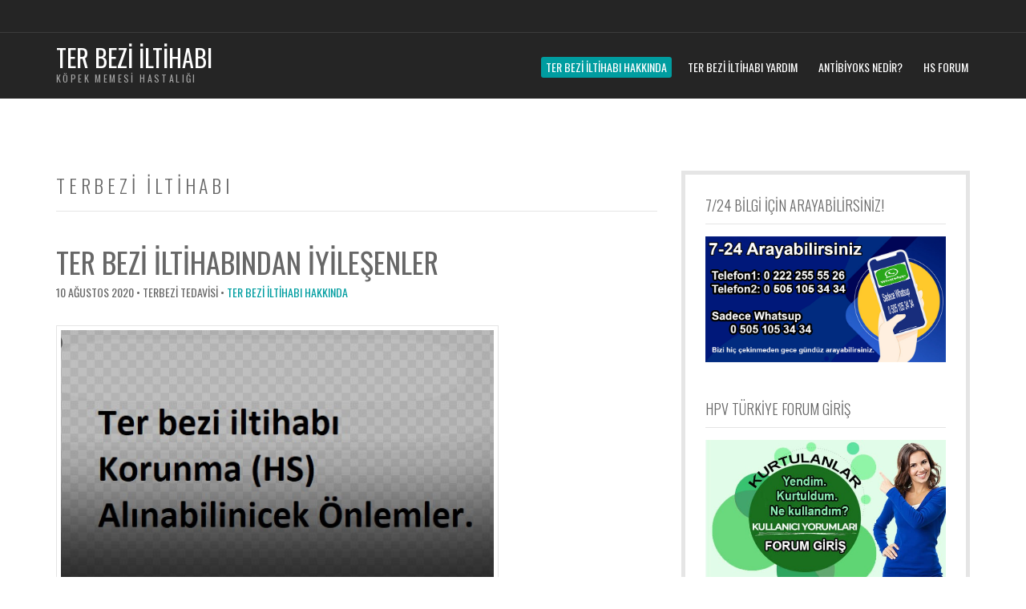

--- FILE ---
content_type: text/html; charset=UTF-8
request_url: https://www.terbeziiltihabi.com/ter-bezi-iltihabindan-iyilesenler.html
body_size: 12282
content:
<!doctype html>
<!--[if IE 8]> <html class="no-js lt-ie9" dir="ltr" lang="tr" prefix="og: https://ogp.me/ns#"> <![endif]-->
<!--[if gt IE 8]><!--> <html class="no-js" dir="ltr" lang="tr" prefix="og: https://ogp.me/ns#"> <!--<![endif]-->
<head>
<meta charset="UTF-8">
<meta name="viewport" content="width=device-width, initial-scale=1">
<title>Ter bezi iltihabından İyileşenler - Hızlı kalıcı Kurtulanlar</title>
<!-- All in One SEO 4.9.2 - aioseo.com -->
<meta name="description" content="Ter bezi iltihabından İyileşenler, Hızlı kalıcı Kurtulanlar, Acil iyileşenler, Acil kurtuluş, İyileşenlerin yorumları, Ter bezi iltihabından kurtuluşu bitkiler" />
<meta name="robots" content="max-image-preview:large" />
<meta name="author" content="Terbezi Tedavisi"/>
<link rel="canonical" href="https://www.terbeziiltihabi.com/ter-bezi-iltihabindan-iyilesenler.html" />
<meta name="generator" content="All in One SEO (AIOSEO) 4.9.2" />
<meta property="og:locale" content="tr_TR" />
<meta property="og:site_name" content="Ter Bezi İltihabı - Köpek Memesi Hastalığı" />
<meta property="og:type" content="article" />
<meta property="og:title" content="Ter bezi iltihabından İyileşenler - Hızlı kalıcı Kurtulanlar" />
<meta property="og:description" content="Ter bezi iltihabından İyileşenler, Hızlı kalıcı Kurtulanlar, Acil iyileşenler, Acil kurtuluş, İyileşenlerin yorumları, Ter bezi iltihabından kurtuluşu bitkiler" />
<meta property="og:url" content="https://www.terbeziiltihabi.com/ter-bezi-iltihabindan-iyilesenler.html" />
<meta property="article:published_time" content="2020-08-10T03:44:42+00:00" />
<meta property="article:modified_time" content="2023-07-22T23:11:08+00:00" />
<meta name="twitter:card" content="summary" />
<meta name="twitter:title" content="Ter bezi iltihabından İyileşenler - Hızlı kalıcı Kurtulanlar" />
<meta name="twitter:description" content="Ter bezi iltihabından İyileşenler, Hızlı kalıcı Kurtulanlar, Acil iyileşenler, Acil kurtuluş, İyileşenlerin yorumları, Ter bezi iltihabından kurtuluşu bitkiler" />
<script type="application/ld+json" class="aioseo-schema">
{"@context":"https:\/\/schema.org","@graph":[{"@type":"BlogPosting","@id":"https:\/\/www.terbeziiltihabi.com\/ter-bezi-iltihabindan-iyilesenler.html#blogposting","name":"Ter bezi iltihab\u0131ndan \u0130yile\u015fenler - H\u0131zl\u0131 kal\u0131c\u0131 Kurtulanlar","headline":"Ter bezi iltihab\u0131ndan \u0130yile\u015fenler","author":{"@id":"https:\/\/www.terbeziiltihabi.com\/author\/admin27#author"},"publisher":{"@id":"https:\/\/www.terbeziiltihabi.com\/#organization"},"image":{"@type":"ImageObject","url":"https:\/\/www.terbeziiltihabi.com\/wp-content\/uploads\/2020\/08\/Screenshot_5-Kopya-3-Kopya-Kopya.jpg","width":552,"height":329,"caption":"Ter bezi iltihab\u0131ndan \u0130yile\u015fenler"},"datePublished":"2020-08-10T06:44:42+03:00","dateModified":"2023-07-23T02:11:08+03:00","inLanguage":"tr-TR","mainEntityOfPage":{"@id":"https:\/\/www.terbeziiltihabi.com\/ter-bezi-iltihabindan-iyilesenler.html#webpage"},"isPartOf":{"@id":"https:\/\/www.terbeziiltihabi.com\/ter-bezi-iltihabindan-iyilesenler.html#webpage"},"articleSection":"Ter Bezi \u0130ltihab\u0131 Hakk\u0131nda, Acil iyile\u015fenler, Acil kurtulu\u015f, H\u0131zl\u0131 kal\u0131c\u0131 Kurtulanlar, \u0130yile\u015fenlerin yorumlar\u0131, Ter bezi iltihab\u0131ndan \u0130yile\u015fenler, Ter bezi iltihab\u0131ndan kurtulu\u015fu bitkiler"},{"@type":"BreadcrumbList","@id":"https:\/\/www.terbeziiltihabi.com\/ter-bezi-iltihabindan-iyilesenler.html#breadcrumblist","itemListElement":[{"@type":"ListItem","@id":"https:\/\/www.terbeziiltihabi.com#listItem","position":1,"name":"Home","item":"https:\/\/www.terbeziiltihabi.com","nextItem":{"@type":"ListItem","@id":"https:\/\/www.terbeziiltihabi.com\/category\/ter-bezi-iltihabi-nasil-gecer-nedenleri-nelerdi-hakkinda-bilgi-veriyoruz#listItem","name":"Ter Bezi \u0130ltihab\u0131 Hakk\u0131nda"}},{"@type":"ListItem","@id":"https:\/\/www.terbeziiltihabi.com\/category\/ter-bezi-iltihabi-nasil-gecer-nedenleri-nelerdi-hakkinda-bilgi-veriyoruz#listItem","position":2,"name":"Ter Bezi \u0130ltihab\u0131 Hakk\u0131nda","item":"https:\/\/www.terbeziiltihabi.com\/category\/ter-bezi-iltihabi-nasil-gecer-nedenleri-nelerdi-hakkinda-bilgi-veriyoruz","nextItem":{"@type":"ListItem","@id":"https:\/\/www.terbeziiltihabi.com\/ter-bezi-iltihabindan-iyilesenler.html#listItem","name":"Ter bezi iltihab\u0131ndan \u0130yile\u015fenler"},"previousItem":{"@type":"ListItem","@id":"https:\/\/www.terbeziiltihabi.com#listItem","name":"Home"}},{"@type":"ListItem","@id":"https:\/\/www.terbeziiltihabi.com\/ter-bezi-iltihabindan-iyilesenler.html#listItem","position":3,"name":"Ter bezi iltihab\u0131ndan \u0130yile\u015fenler","previousItem":{"@type":"ListItem","@id":"https:\/\/www.terbeziiltihabi.com\/category\/ter-bezi-iltihabi-nasil-gecer-nedenleri-nelerdi-hakkinda-bilgi-veriyoruz#listItem","name":"Ter Bezi \u0130ltihab\u0131 Hakk\u0131nda"}}]},{"@type":"Organization","@id":"https:\/\/www.terbeziiltihabi.com\/#organization","name":"Ter Bezi \u0130ltihab\u0131","description":"K\u00f6pek Memesi Hastal\u0131\u011f\u0131","url":"https:\/\/www.terbeziiltihabi.com\/"},{"@type":"Person","@id":"https:\/\/www.terbeziiltihabi.com\/author\/admin27#author","url":"https:\/\/www.terbeziiltihabi.com\/author\/admin27","name":"Terbezi Tedavisi","image":{"@type":"ImageObject","@id":"https:\/\/www.terbeziiltihabi.com\/ter-bezi-iltihabindan-iyilesenler.html#authorImage","url":"https:\/\/secure.gravatar.com\/avatar\/e79f549d48b965f89c0a2d0d78675475e6f39d3fac93d61efa4cf469cb5fdc81?s=96&d=mm&r=g","width":96,"height":96,"caption":"Terbezi Tedavisi"}},{"@type":"WebPage","@id":"https:\/\/www.terbeziiltihabi.com\/ter-bezi-iltihabindan-iyilesenler.html#webpage","url":"https:\/\/www.terbeziiltihabi.com\/ter-bezi-iltihabindan-iyilesenler.html","name":"Ter bezi iltihab\u0131ndan \u0130yile\u015fenler - H\u0131zl\u0131 kal\u0131c\u0131 Kurtulanlar","description":"Ter bezi iltihab\u0131ndan \u0130yile\u015fenler, H\u0131zl\u0131 kal\u0131c\u0131 Kurtulanlar, Acil iyile\u015fenler, Acil kurtulu\u015f, \u0130yile\u015fenlerin yorumlar\u0131, Ter bezi iltihab\u0131ndan kurtulu\u015fu bitkiler","inLanguage":"tr-TR","isPartOf":{"@id":"https:\/\/www.terbeziiltihabi.com\/#website"},"breadcrumb":{"@id":"https:\/\/www.terbeziiltihabi.com\/ter-bezi-iltihabindan-iyilesenler.html#breadcrumblist"},"author":{"@id":"https:\/\/www.terbeziiltihabi.com\/author\/admin27#author"},"creator":{"@id":"https:\/\/www.terbeziiltihabi.com\/author\/admin27#author"},"image":{"@type":"ImageObject","url":"https:\/\/www.terbeziiltihabi.com\/wp-content\/uploads\/2020\/08\/Screenshot_5-Kopya-3-Kopya-Kopya.jpg","@id":"https:\/\/www.terbeziiltihabi.com\/ter-bezi-iltihabindan-iyilesenler.html\/#mainImage","width":552,"height":329,"caption":"Ter bezi iltihab\u0131ndan \u0130yile\u015fenler"},"primaryImageOfPage":{"@id":"https:\/\/www.terbeziiltihabi.com\/ter-bezi-iltihabindan-iyilesenler.html#mainImage"},"datePublished":"2020-08-10T06:44:42+03:00","dateModified":"2023-07-23T02:11:08+03:00"},{"@type":"WebSite","@id":"https:\/\/www.terbeziiltihabi.com\/#website","url":"https:\/\/www.terbeziiltihabi.com\/","name":"Ter Bezi \u0130ltihab\u0131","description":"K\u00f6pek Memesi Hastal\u0131\u011f\u0131","inLanguage":"tr-TR","publisher":{"@id":"https:\/\/www.terbeziiltihabi.com\/#organization"}}]}
</script>
<!-- All in One SEO -->
<link rel="alternate" type="application/rss+xml" title="Ter Bezi İltihabı &raquo; akışı" href="https://www.terbeziiltihabi.com/feed" />
<link rel="alternate" type="application/rss+xml" title="Ter Bezi İltihabı &raquo; yorum akışı" href="https://www.terbeziiltihabi.com/comments/feed" />
<link rel="alternate" type="application/rss+xml" title="Ter Bezi İltihabı &raquo; Ter bezi iltihabından İyileşenler yorum akışı" href="https://www.terbeziiltihabi.com/ter-bezi-iltihabindan-iyilesenler.html/feed" />
<link rel="alternate" title="oEmbed (JSON)" type="application/json+oembed" href="https://www.terbeziiltihabi.com/wp-json/oembed/1.0/embed?url=https%3A%2F%2Fwww.terbeziiltihabi.com%2Fter-bezi-iltihabindan-iyilesenler.html" />
<link rel="alternate" title="oEmbed (XML)" type="text/xml+oembed" href="https://www.terbeziiltihabi.com/wp-json/oembed/1.0/embed?url=https%3A%2F%2Fwww.terbeziiltihabi.com%2Fter-bezi-iltihabindan-iyilesenler.html&#038;format=xml" />
<style id='wp-img-auto-sizes-contain-inline-css' type='text/css'>
img:is([sizes=auto i],[sizes^="auto," i]){contain-intrinsic-size:3000px 1500px}
/*# sourceURL=wp-img-auto-sizes-contain-inline-css */
</style>
<style id='wp-block-library-inline-css' type='text/css'>
:root{--wp-block-synced-color:#7a00df;--wp-block-synced-color--rgb:122,0,223;--wp-bound-block-color:var(--wp-block-synced-color);--wp-editor-canvas-background:#ddd;--wp-admin-theme-color:#007cba;--wp-admin-theme-color--rgb:0,124,186;--wp-admin-theme-color-darker-10:#006ba1;--wp-admin-theme-color-darker-10--rgb:0,107,160.5;--wp-admin-theme-color-darker-20:#005a87;--wp-admin-theme-color-darker-20--rgb:0,90,135;--wp-admin-border-width-focus:2px}@media (min-resolution:192dpi){:root{--wp-admin-border-width-focus:1.5px}}.wp-element-button{cursor:pointer}:root .has-very-light-gray-background-color{background-color:#eee}:root .has-very-dark-gray-background-color{background-color:#313131}:root .has-very-light-gray-color{color:#eee}:root .has-very-dark-gray-color{color:#313131}:root .has-vivid-green-cyan-to-vivid-cyan-blue-gradient-background{background:linear-gradient(135deg,#00d084,#0693e3)}:root .has-purple-crush-gradient-background{background:linear-gradient(135deg,#34e2e4,#4721fb 50%,#ab1dfe)}:root .has-hazy-dawn-gradient-background{background:linear-gradient(135deg,#faaca8,#dad0ec)}:root .has-subdued-olive-gradient-background{background:linear-gradient(135deg,#fafae1,#67a671)}:root .has-atomic-cream-gradient-background{background:linear-gradient(135deg,#fdd79a,#004a59)}:root .has-nightshade-gradient-background{background:linear-gradient(135deg,#330968,#31cdcf)}:root .has-midnight-gradient-background{background:linear-gradient(135deg,#020381,#2874fc)}:root{--wp--preset--font-size--normal:16px;--wp--preset--font-size--huge:42px}.has-regular-font-size{font-size:1em}.has-larger-font-size{font-size:2.625em}.has-normal-font-size{font-size:var(--wp--preset--font-size--normal)}.has-huge-font-size{font-size:var(--wp--preset--font-size--huge)}.has-text-align-center{text-align:center}.has-text-align-left{text-align:left}.has-text-align-right{text-align:right}.has-fit-text{white-space:nowrap!important}#end-resizable-editor-section{display:none}.aligncenter{clear:both}.items-justified-left{justify-content:flex-start}.items-justified-center{justify-content:center}.items-justified-right{justify-content:flex-end}.items-justified-space-between{justify-content:space-between}.screen-reader-text{border:0;clip-path:inset(50%);height:1px;margin:-1px;overflow:hidden;padding:0;position:absolute;width:1px;word-wrap:normal!important}.screen-reader-text:focus{background-color:#ddd;clip-path:none;color:#444;display:block;font-size:1em;height:auto;left:5px;line-height:normal;padding:15px 23px 14px;text-decoration:none;top:5px;width:auto;z-index:100000}html :where(.has-border-color){border-style:solid}html :where([style*=border-top-color]){border-top-style:solid}html :where([style*=border-right-color]){border-right-style:solid}html :where([style*=border-bottom-color]){border-bottom-style:solid}html :where([style*=border-left-color]){border-left-style:solid}html :where([style*=border-width]){border-style:solid}html :where([style*=border-top-width]){border-top-style:solid}html :where([style*=border-right-width]){border-right-style:solid}html :where([style*=border-bottom-width]){border-bottom-style:solid}html :where([style*=border-left-width]){border-left-style:solid}html :where(img[class*=wp-image-]){height:auto;max-width:100%}:where(figure){margin:0 0 1em}html :where(.is-position-sticky){--wp-admin--admin-bar--position-offset:var(--wp-admin--admin-bar--height,0px)}@media screen and (max-width:600px){html :where(.is-position-sticky){--wp-admin--admin-bar--position-offset:0px}}
/*# sourceURL=wp-block-library-inline-css */
</style><style id='wp-block-heading-inline-css' type='text/css'>
h1:where(.wp-block-heading).has-background,h2:where(.wp-block-heading).has-background,h3:where(.wp-block-heading).has-background,h4:where(.wp-block-heading).has-background,h5:where(.wp-block-heading).has-background,h6:where(.wp-block-heading).has-background{padding:1.25em 2.375em}h1.has-text-align-left[style*=writing-mode]:where([style*=vertical-lr]),h1.has-text-align-right[style*=writing-mode]:where([style*=vertical-rl]),h2.has-text-align-left[style*=writing-mode]:where([style*=vertical-lr]),h2.has-text-align-right[style*=writing-mode]:where([style*=vertical-rl]),h3.has-text-align-left[style*=writing-mode]:where([style*=vertical-lr]),h3.has-text-align-right[style*=writing-mode]:where([style*=vertical-rl]),h4.has-text-align-left[style*=writing-mode]:where([style*=vertical-lr]),h4.has-text-align-right[style*=writing-mode]:where([style*=vertical-rl]),h5.has-text-align-left[style*=writing-mode]:where([style*=vertical-lr]),h5.has-text-align-right[style*=writing-mode]:where([style*=vertical-rl]),h6.has-text-align-left[style*=writing-mode]:where([style*=vertical-lr]),h6.has-text-align-right[style*=writing-mode]:where([style*=vertical-rl]){rotate:180deg}
/*# sourceURL=https://www.terbeziiltihabi.com/wp-includes/blocks/heading/style.min.css */
</style>
<style id='wp-block-image-inline-css' type='text/css'>
.wp-block-image>a,.wp-block-image>figure>a{display:inline-block}.wp-block-image img{box-sizing:border-box;height:auto;max-width:100%;vertical-align:bottom}@media not (prefers-reduced-motion){.wp-block-image img.hide{visibility:hidden}.wp-block-image img.show{animation:show-content-image .4s}}.wp-block-image[style*=border-radius] img,.wp-block-image[style*=border-radius]>a{border-radius:inherit}.wp-block-image.has-custom-border img{box-sizing:border-box}.wp-block-image.aligncenter{text-align:center}.wp-block-image.alignfull>a,.wp-block-image.alignwide>a{width:100%}.wp-block-image.alignfull img,.wp-block-image.alignwide img{height:auto;width:100%}.wp-block-image .aligncenter,.wp-block-image .alignleft,.wp-block-image .alignright,.wp-block-image.aligncenter,.wp-block-image.alignleft,.wp-block-image.alignright{display:table}.wp-block-image .aligncenter>figcaption,.wp-block-image .alignleft>figcaption,.wp-block-image .alignright>figcaption,.wp-block-image.aligncenter>figcaption,.wp-block-image.alignleft>figcaption,.wp-block-image.alignright>figcaption{caption-side:bottom;display:table-caption}.wp-block-image .alignleft{float:left;margin:.5em 1em .5em 0}.wp-block-image .alignright{float:right;margin:.5em 0 .5em 1em}.wp-block-image .aligncenter{margin-left:auto;margin-right:auto}.wp-block-image :where(figcaption){margin-bottom:1em;margin-top:.5em}.wp-block-image.is-style-circle-mask img{border-radius:9999px}@supports ((-webkit-mask-image:none) or (mask-image:none)) or (-webkit-mask-image:none){.wp-block-image.is-style-circle-mask img{border-radius:0;-webkit-mask-image:url('data:image/svg+xml;utf8,<svg viewBox="0 0 100 100" xmlns="http://www.w3.org/2000/svg"><circle cx="50" cy="50" r="50"/></svg>');mask-image:url('data:image/svg+xml;utf8,<svg viewBox="0 0 100 100" xmlns="http://www.w3.org/2000/svg"><circle cx="50" cy="50" r="50"/></svg>');mask-mode:alpha;-webkit-mask-position:center;mask-position:center;-webkit-mask-repeat:no-repeat;mask-repeat:no-repeat;-webkit-mask-size:contain;mask-size:contain}}:root :where(.wp-block-image.is-style-rounded img,.wp-block-image .is-style-rounded img){border-radius:9999px}.wp-block-image figure{margin:0}.wp-lightbox-container{display:flex;flex-direction:column;position:relative}.wp-lightbox-container img{cursor:zoom-in}.wp-lightbox-container img:hover+button{opacity:1}.wp-lightbox-container button{align-items:center;backdrop-filter:blur(16px) saturate(180%);background-color:#5a5a5a40;border:none;border-radius:4px;cursor:zoom-in;display:flex;height:20px;justify-content:center;opacity:0;padding:0;position:absolute;right:16px;text-align:center;top:16px;width:20px;z-index:100}@media not (prefers-reduced-motion){.wp-lightbox-container button{transition:opacity .2s ease}}.wp-lightbox-container button:focus-visible{outline:3px auto #5a5a5a40;outline:3px auto -webkit-focus-ring-color;outline-offset:3px}.wp-lightbox-container button:hover{cursor:pointer;opacity:1}.wp-lightbox-container button:focus{opacity:1}.wp-lightbox-container button:focus,.wp-lightbox-container button:hover,.wp-lightbox-container button:not(:hover):not(:active):not(.has-background){background-color:#5a5a5a40;border:none}.wp-lightbox-overlay{box-sizing:border-box;cursor:zoom-out;height:100vh;left:0;overflow:hidden;position:fixed;top:0;visibility:hidden;width:100%;z-index:100000}.wp-lightbox-overlay .close-button{align-items:center;cursor:pointer;display:flex;justify-content:center;min-height:40px;min-width:40px;padding:0;position:absolute;right:calc(env(safe-area-inset-right) + 16px);top:calc(env(safe-area-inset-top) + 16px);z-index:5000000}.wp-lightbox-overlay .close-button:focus,.wp-lightbox-overlay .close-button:hover,.wp-lightbox-overlay .close-button:not(:hover):not(:active):not(.has-background){background:none;border:none}.wp-lightbox-overlay .lightbox-image-container{height:var(--wp--lightbox-container-height);left:50%;overflow:hidden;position:absolute;top:50%;transform:translate(-50%,-50%);transform-origin:top left;width:var(--wp--lightbox-container-width);z-index:9999999999}.wp-lightbox-overlay .wp-block-image{align-items:center;box-sizing:border-box;display:flex;height:100%;justify-content:center;margin:0;position:relative;transform-origin:0 0;width:100%;z-index:3000000}.wp-lightbox-overlay .wp-block-image img{height:var(--wp--lightbox-image-height);min-height:var(--wp--lightbox-image-height);min-width:var(--wp--lightbox-image-width);width:var(--wp--lightbox-image-width)}.wp-lightbox-overlay .wp-block-image figcaption{display:none}.wp-lightbox-overlay button{background:none;border:none}.wp-lightbox-overlay .scrim{background-color:#fff;height:100%;opacity:.9;position:absolute;width:100%;z-index:2000000}.wp-lightbox-overlay.active{visibility:visible}@media not (prefers-reduced-motion){.wp-lightbox-overlay.active{animation:turn-on-visibility .25s both}.wp-lightbox-overlay.active img{animation:turn-on-visibility .35s both}.wp-lightbox-overlay.show-closing-animation:not(.active){animation:turn-off-visibility .35s both}.wp-lightbox-overlay.show-closing-animation:not(.active) img{animation:turn-off-visibility .25s both}.wp-lightbox-overlay.zoom.active{animation:none;opacity:1;visibility:visible}.wp-lightbox-overlay.zoom.active .lightbox-image-container{animation:lightbox-zoom-in .4s}.wp-lightbox-overlay.zoom.active .lightbox-image-container img{animation:none}.wp-lightbox-overlay.zoom.active .scrim{animation:turn-on-visibility .4s forwards}.wp-lightbox-overlay.zoom.show-closing-animation:not(.active){animation:none}.wp-lightbox-overlay.zoom.show-closing-animation:not(.active) .lightbox-image-container{animation:lightbox-zoom-out .4s}.wp-lightbox-overlay.zoom.show-closing-animation:not(.active) .lightbox-image-container img{animation:none}.wp-lightbox-overlay.zoom.show-closing-animation:not(.active) .scrim{animation:turn-off-visibility .4s forwards}}@keyframes show-content-image{0%{visibility:hidden}99%{visibility:hidden}to{visibility:visible}}@keyframes turn-on-visibility{0%{opacity:0}to{opacity:1}}@keyframes turn-off-visibility{0%{opacity:1;visibility:visible}99%{opacity:0;visibility:visible}to{opacity:0;visibility:hidden}}@keyframes lightbox-zoom-in{0%{transform:translate(calc((-100vw + var(--wp--lightbox-scrollbar-width))/2 + var(--wp--lightbox-initial-left-position)),calc(-50vh + var(--wp--lightbox-initial-top-position))) scale(var(--wp--lightbox-scale))}to{transform:translate(-50%,-50%) scale(1)}}@keyframes lightbox-zoom-out{0%{transform:translate(-50%,-50%) scale(1);visibility:visible}99%{visibility:visible}to{transform:translate(calc((-100vw + var(--wp--lightbox-scrollbar-width))/2 + var(--wp--lightbox-initial-left-position)),calc(-50vh + var(--wp--lightbox-initial-top-position))) scale(var(--wp--lightbox-scale));visibility:hidden}}
/*# sourceURL=https://www.terbeziiltihabi.com/wp-includes/blocks/image/style.min.css */
</style>
<style id='wp-block-list-inline-css' type='text/css'>
ol,ul{box-sizing:border-box}:root :where(.wp-block-list.has-background){padding:1.25em 2.375em}
/*# sourceURL=https://www.terbeziiltihabi.com/wp-includes/blocks/list/style.min.css */
</style>
<style id='wp-block-paragraph-inline-css' type='text/css'>
.is-small-text{font-size:.875em}.is-regular-text{font-size:1em}.is-large-text{font-size:2.25em}.is-larger-text{font-size:3em}.has-drop-cap:not(:focus):first-letter{float:left;font-size:8.4em;font-style:normal;font-weight:100;line-height:.68;margin:.05em .1em 0 0;text-transform:uppercase}body.rtl .has-drop-cap:not(:focus):first-letter{float:none;margin-left:.1em}p.has-drop-cap.has-background{overflow:hidden}:root :where(p.has-background){padding:1.25em 2.375em}:where(p.has-text-color:not(.has-link-color)) a{color:inherit}p.has-text-align-left[style*="writing-mode:vertical-lr"],p.has-text-align-right[style*="writing-mode:vertical-rl"]{rotate:180deg}
/*# sourceURL=https://www.terbeziiltihabi.com/wp-includes/blocks/paragraph/style.min.css */
</style>
<style id='global-styles-inline-css' type='text/css'>
:root{--wp--preset--aspect-ratio--square: 1;--wp--preset--aspect-ratio--4-3: 4/3;--wp--preset--aspect-ratio--3-4: 3/4;--wp--preset--aspect-ratio--3-2: 3/2;--wp--preset--aspect-ratio--2-3: 2/3;--wp--preset--aspect-ratio--16-9: 16/9;--wp--preset--aspect-ratio--9-16: 9/16;--wp--preset--color--black: #000000;--wp--preset--color--cyan-bluish-gray: #abb8c3;--wp--preset--color--white: #ffffff;--wp--preset--color--pale-pink: #f78da7;--wp--preset--color--vivid-red: #cf2e2e;--wp--preset--color--luminous-vivid-orange: #ff6900;--wp--preset--color--luminous-vivid-amber: #fcb900;--wp--preset--color--light-green-cyan: #7bdcb5;--wp--preset--color--vivid-green-cyan: #00d084;--wp--preset--color--pale-cyan-blue: #8ed1fc;--wp--preset--color--vivid-cyan-blue: #0693e3;--wp--preset--color--vivid-purple: #9b51e0;--wp--preset--gradient--vivid-cyan-blue-to-vivid-purple: linear-gradient(135deg,rgb(6,147,227) 0%,rgb(155,81,224) 100%);--wp--preset--gradient--light-green-cyan-to-vivid-green-cyan: linear-gradient(135deg,rgb(122,220,180) 0%,rgb(0,208,130) 100%);--wp--preset--gradient--luminous-vivid-amber-to-luminous-vivid-orange: linear-gradient(135deg,rgb(252,185,0) 0%,rgb(255,105,0) 100%);--wp--preset--gradient--luminous-vivid-orange-to-vivid-red: linear-gradient(135deg,rgb(255,105,0) 0%,rgb(207,46,46) 100%);--wp--preset--gradient--very-light-gray-to-cyan-bluish-gray: linear-gradient(135deg,rgb(238,238,238) 0%,rgb(169,184,195) 100%);--wp--preset--gradient--cool-to-warm-spectrum: linear-gradient(135deg,rgb(74,234,220) 0%,rgb(151,120,209) 20%,rgb(207,42,186) 40%,rgb(238,44,130) 60%,rgb(251,105,98) 80%,rgb(254,248,76) 100%);--wp--preset--gradient--blush-light-purple: linear-gradient(135deg,rgb(255,206,236) 0%,rgb(152,150,240) 100%);--wp--preset--gradient--blush-bordeaux: linear-gradient(135deg,rgb(254,205,165) 0%,rgb(254,45,45) 50%,rgb(107,0,62) 100%);--wp--preset--gradient--luminous-dusk: linear-gradient(135deg,rgb(255,203,112) 0%,rgb(199,81,192) 50%,rgb(65,88,208) 100%);--wp--preset--gradient--pale-ocean: linear-gradient(135deg,rgb(255,245,203) 0%,rgb(182,227,212) 50%,rgb(51,167,181) 100%);--wp--preset--gradient--electric-grass: linear-gradient(135deg,rgb(202,248,128) 0%,rgb(113,206,126) 100%);--wp--preset--gradient--midnight: linear-gradient(135deg,rgb(2,3,129) 0%,rgb(40,116,252) 100%);--wp--preset--font-size--small: 13px;--wp--preset--font-size--medium: 20px;--wp--preset--font-size--large: 36px;--wp--preset--font-size--x-large: 42px;--wp--preset--spacing--20: 0.44rem;--wp--preset--spacing--30: 0.67rem;--wp--preset--spacing--40: 1rem;--wp--preset--spacing--50: 1.5rem;--wp--preset--spacing--60: 2.25rem;--wp--preset--spacing--70: 3.38rem;--wp--preset--spacing--80: 5.06rem;--wp--preset--shadow--natural: 6px 6px 9px rgba(0, 0, 0, 0.2);--wp--preset--shadow--deep: 12px 12px 50px rgba(0, 0, 0, 0.4);--wp--preset--shadow--sharp: 6px 6px 0px rgba(0, 0, 0, 0.2);--wp--preset--shadow--outlined: 6px 6px 0px -3px rgb(255, 255, 255), 6px 6px rgb(0, 0, 0);--wp--preset--shadow--crisp: 6px 6px 0px rgb(0, 0, 0);}:where(.is-layout-flex){gap: 0.5em;}:where(.is-layout-grid){gap: 0.5em;}body .is-layout-flex{display: flex;}.is-layout-flex{flex-wrap: wrap;align-items: center;}.is-layout-flex > :is(*, div){margin: 0;}body .is-layout-grid{display: grid;}.is-layout-grid > :is(*, div){margin: 0;}:where(.wp-block-columns.is-layout-flex){gap: 2em;}:where(.wp-block-columns.is-layout-grid){gap: 2em;}:where(.wp-block-post-template.is-layout-flex){gap: 1.25em;}:where(.wp-block-post-template.is-layout-grid){gap: 1.25em;}.has-black-color{color: var(--wp--preset--color--black) !important;}.has-cyan-bluish-gray-color{color: var(--wp--preset--color--cyan-bluish-gray) !important;}.has-white-color{color: var(--wp--preset--color--white) !important;}.has-pale-pink-color{color: var(--wp--preset--color--pale-pink) !important;}.has-vivid-red-color{color: var(--wp--preset--color--vivid-red) !important;}.has-luminous-vivid-orange-color{color: var(--wp--preset--color--luminous-vivid-orange) !important;}.has-luminous-vivid-amber-color{color: var(--wp--preset--color--luminous-vivid-amber) !important;}.has-light-green-cyan-color{color: var(--wp--preset--color--light-green-cyan) !important;}.has-vivid-green-cyan-color{color: var(--wp--preset--color--vivid-green-cyan) !important;}.has-pale-cyan-blue-color{color: var(--wp--preset--color--pale-cyan-blue) !important;}.has-vivid-cyan-blue-color{color: var(--wp--preset--color--vivid-cyan-blue) !important;}.has-vivid-purple-color{color: var(--wp--preset--color--vivid-purple) !important;}.has-black-background-color{background-color: var(--wp--preset--color--black) !important;}.has-cyan-bluish-gray-background-color{background-color: var(--wp--preset--color--cyan-bluish-gray) !important;}.has-white-background-color{background-color: var(--wp--preset--color--white) !important;}.has-pale-pink-background-color{background-color: var(--wp--preset--color--pale-pink) !important;}.has-vivid-red-background-color{background-color: var(--wp--preset--color--vivid-red) !important;}.has-luminous-vivid-orange-background-color{background-color: var(--wp--preset--color--luminous-vivid-orange) !important;}.has-luminous-vivid-amber-background-color{background-color: var(--wp--preset--color--luminous-vivid-amber) !important;}.has-light-green-cyan-background-color{background-color: var(--wp--preset--color--light-green-cyan) !important;}.has-vivid-green-cyan-background-color{background-color: var(--wp--preset--color--vivid-green-cyan) !important;}.has-pale-cyan-blue-background-color{background-color: var(--wp--preset--color--pale-cyan-blue) !important;}.has-vivid-cyan-blue-background-color{background-color: var(--wp--preset--color--vivid-cyan-blue) !important;}.has-vivid-purple-background-color{background-color: var(--wp--preset--color--vivid-purple) !important;}.has-black-border-color{border-color: var(--wp--preset--color--black) !important;}.has-cyan-bluish-gray-border-color{border-color: var(--wp--preset--color--cyan-bluish-gray) !important;}.has-white-border-color{border-color: var(--wp--preset--color--white) !important;}.has-pale-pink-border-color{border-color: var(--wp--preset--color--pale-pink) !important;}.has-vivid-red-border-color{border-color: var(--wp--preset--color--vivid-red) !important;}.has-luminous-vivid-orange-border-color{border-color: var(--wp--preset--color--luminous-vivid-orange) !important;}.has-luminous-vivid-amber-border-color{border-color: var(--wp--preset--color--luminous-vivid-amber) !important;}.has-light-green-cyan-border-color{border-color: var(--wp--preset--color--light-green-cyan) !important;}.has-vivid-green-cyan-border-color{border-color: var(--wp--preset--color--vivid-green-cyan) !important;}.has-pale-cyan-blue-border-color{border-color: var(--wp--preset--color--pale-cyan-blue) !important;}.has-vivid-cyan-blue-border-color{border-color: var(--wp--preset--color--vivid-cyan-blue) !important;}.has-vivid-purple-border-color{border-color: var(--wp--preset--color--vivid-purple) !important;}.has-vivid-cyan-blue-to-vivid-purple-gradient-background{background: var(--wp--preset--gradient--vivid-cyan-blue-to-vivid-purple) !important;}.has-light-green-cyan-to-vivid-green-cyan-gradient-background{background: var(--wp--preset--gradient--light-green-cyan-to-vivid-green-cyan) !important;}.has-luminous-vivid-amber-to-luminous-vivid-orange-gradient-background{background: var(--wp--preset--gradient--luminous-vivid-amber-to-luminous-vivid-orange) !important;}.has-luminous-vivid-orange-to-vivid-red-gradient-background{background: var(--wp--preset--gradient--luminous-vivid-orange-to-vivid-red) !important;}.has-very-light-gray-to-cyan-bluish-gray-gradient-background{background: var(--wp--preset--gradient--very-light-gray-to-cyan-bluish-gray) !important;}.has-cool-to-warm-spectrum-gradient-background{background: var(--wp--preset--gradient--cool-to-warm-spectrum) !important;}.has-blush-light-purple-gradient-background{background: var(--wp--preset--gradient--blush-light-purple) !important;}.has-blush-bordeaux-gradient-background{background: var(--wp--preset--gradient--blush-bordeaux) !important;}.has-luminous-dusk-gradient-background{background: var(--wp--preset--gradient--luminous-dusk) !important;}.has-pale-ocean-gradient-background{background: var(--wp--preset--gradient--pale-ocean) !important;}.has-electric-grass-gradient-background{background: var(--wp--preset--gradient--electric-grass) !important;}.has-midnight-gradient-background{background: var(--wp--preset--gradient--midnight) !important;}.has-small-font-size{font-size: var(--wp--preset--font-size--small) !important;}.has-medium-font-size{font-size: var(--wp--preset--font-size--medium) !important;}.has-large-font-size{font-size: var(--wp--preset--font-size--large) !important;}.has-x-large-font-size{font-size: var(--wp--preset--font-size--x-large) !important;}
/*# sourceURL=global-styles-inline-css */
</style>
<style id='classic-theme-styles-inline-css' type='text/css'>
/*! This file is auto-generated */
.wp-block-button__link{color:#fff;background-color:#32373c;border-radius:9999px;box-shadow:none;text-decoration:none;padding:calc(.667em + 2px) calc(1.333em + 2px);font-size:1.125em}.wp-block-file__button{background:#32373c;color:#fff;text-decoration:none}
/*# sourceURL=/wp-includes/css/classic-themes.min.css */
</style>
<link rel='stylesheet' id='ci-google-font-css' href='//fonts.googleapis.com/css?family=Oswald%3A400%2C300&#038;ver=6.9' type='text/css' media='all' />
<!-- <link rel='stylesheet' id='ci-base-css' href='https://www.terbeziiltihabi.com/wp-content/themes/space9/css/base.css?ver=6.9' type='text/css' media='all' /> -->
<!-- <link rel='stylesheet' id='ci-theme-common-css' href='https://www.terbeziiltihabi.com/wp-content/themes/space9/common/css/global.css?ver=2.5.3' type='text/css' media='all' /> -->
<!-- <link rel='stylesheet' id='ci-flexslider-css' href='https://www.terbeziiltihabi.com/wp-content/themes/space9/css/flexslider.css?ver=6.9' type='text/css' media='all' /> -->
<!-- <link rel='stylesheet' id='font-awesome-css' href='https://www.terbeziiltihabi.com/wp-content/themes/space9/panel/components/fontawesome/css/font-awesome.min.css?ver=2.5.3' type='text/css' media='all' /> -->
<!-- <link rel='stylesheet' id='mmenu-css' href='https://www.terbeziiltihabi.com/wp-content/themes/space9/css/mmenu.css?ver=6.9' type='text/css' media='all' /> -->
<!-- <link rel='stylesheet' id='woocommerce_prettyPhoto_css-css' href='https://www.terbeziiltihabi.com/wp-content/themes/space9/css/prettyPhoto.css?ver=6.9' type='text/css' media='all' /> -->
<!-- <link rel='stylesheet' id='ci-style-css' href='https://www.terbeziiltihabi.com/wp-content/themes/space9/style.css?ver=2.5.3' type='text/css' media='all' /> -->
<!-- <link rel='stylesheet' id='ci-color-scheme-css' href='https://www.terbeziiltihabi.com/wp-content/themes/space9/colors/teal.css?ver=6.9' type='text/css' media='all' /> -->
<link rel="stylesheet" type="text/css" href="//www.terbeziiltihabi.com/wp-content/cache/wpfc-minified/lzhkhvo6/dj1dd.css" media="all"/>
<script src='//www.terbeziiltihabi.com/wp-content/cache/wpfc-minified/e6kcbexs/dj1dd.js' type="text/javascript"></script>
<!-- <script type="text/javascript" src="https://www.terbeziiltihabi.com/wp-content/themes/space9/panel/scripts/modernizr-2.6.2.js?ver=2.5.3" id="modernizr-js"></script> -->
<!-- <script type="text/javascript" src="https://www.terbeziiltihabi.com/wp-includes/js/jquery/jquery.min.js?ver=3.7.1" id="jquery-core-js"></script> -->
<!-- <script type="text/javascript" src="https://www.terbeziiltihabi.com/wp-includes/js/jquery/jquery-migrate.min.js?ver=3.4.1" id="jquery-migrate-js"></script> -->
<link rel="https://api.w.org/" href="https://www.terbeziiltihabi.com/wp-json/" /><link rel="alternate" title="JSON" type="application/json" href="https://www.terbeziiltihabi.com/wp-json/wp/v2/posts/582" /><link rel="EditURI" type="application/rsd+xml" title="RSD" href="https://www.terbeziiltihabi.com/xmlrpc.php?rsd" />
<meta name="generator" content="WordPress 6.9" />
<link rel='shortlink' href='https://www.terbeziiltihabi.com/?p=582' />
<link rel="pingback" href="https://www.terbeziiltihabi.com/xmlrpc.php" /><style type="text/css">.recentcomments a{display:inline !important;padding:0 !important;margin:0 !important;}</style><link rel="icon" href="https://www.terbeziiltihabi.com/wp-content/uploads/2020/08/cropped-Screenshot_2-32x32.jpg" sizes="32x32" />
<link rel="icon" href="https://www.terbeziiltihabi.com/wp-content/uploads/2020/08/cropped-Screenshot_2-192x192.jpg" sizes="192x192" />
<link rel="apple-touch-icon" href="https://www.terbeziiltihabi.com/wp-content/uploads/2020/08/cropped-Screenshot_2-180x180.jpg" />
<meta name="msapplication-TileImage" content="https://www.terbeziiltihabi.com/wp-content/uploads/2020/08/cropped-Screenshot_2-270x270.jpg" />
</head>
<body class="wp-singular post-template-default single single-post postid-582 single-format-standard wp-theme-space9 ci-space9 ci-space9-2-5-3 ci-scheme-teal">
<div id="page">
<div id="mobile-bar">
<a class="menu-trigger" href="#mobilemenu"><i class="fa fa-bars"></i></a>
<p class="mob-title">Ter Bezi İltihabı</p>
</div>
<div class="pre-head">
<div class="container">
<div class="row">
<div class="col-sm-6">
<span class="header-callout"></span>
</div>
</div>
</div>
</div>
<header class="header">
<div class="container">
<div class="row">
<div class="col-sm-4">
<div class="site-logo textual"><a href="https://www.terbeziiltihabi.com/">Ter Bezi İltihabı</a></div>					<span class="site-tagline">Köpek Memesi Hastalığı</span>				</div>
<div class="col-sm-8">
<nav id="nav">
<ul id="navigation" class="group"><li id="menu-item-390" class="menu-item menu-item-type-taxonomy menu-item-object-category current-post-ancestor current-menu-parent current-post-parent menu-item-390"><a href="https://www.terbeziiltihabi.com/category/ter-bezi-iltihabi-nasil-gecer-nedenleri-nelerdi-hakkinda-bilgi-veriyoruz">Ter Bezi İltihabı Hakkında</a></li>
<li id="menu-item-374" class="menu-item menu-item-type-post_type menu-item-object-page menu-item-374"><a href="https://www.terbeziiltihabi.com/ter-bezi-iltihabi-yardim">Ter Bezi İltihabı Yardım</a></li>
<li id="menu-item-373" class="menu-item menu-item-type-post_type menu-item-object-page menu-item-373"><a href="https://www.terbeziiltihabi.com/antibiyoks-nedir">Antibiyoks Nedir?</a></li>
<li id="menu-item-375" class="menu-item menu-item-type-post_type menu-item-object-page menu-item-375"><a href="https://www.terbeziiltihabi.com/hs-forum">HS Forum</a></li>
</ul>					</nav>
<div id="mobilemenu"></div>
</div>
</div>
</div>
</header>
<main class="main">
<div class="container">
<div class="row">
<div class="col-md-8">
<h2 class="section-title">
Terbezi İltihabı</h2>
<article id="entry-582" class="entry post-582 post type-post status-publish format-standard has-post-thumbnail hentry category-ter-bezi-iltihabi-nasil-gecer-nedenleri-nelerdi-hakkinda-bilgi-veriyoruz tag-acil-iyilesenler tag-acil-kurtulus tag-hizli-kalici-kurtulanlar tag-iyilesenlerin-yorumlari tag-ter-bezi-iltihabindan-iyilesenler tag-ter-bezi-iltihabindan-kurtulusu-bitkiler">
<h1 class="entry-title">Ter bezi iltihabından İyileşenler</h1>
<div class="entry-meta">
<time datetime="2020-08-10T06:44:42+03:00">10 Ağustos 2020</time> &bull; Terbezi Tedavisi &bull; <a href="https://www.terbeziiltihabi.com/category/ter-bezi-iltihabi-nasil-gecer-nedenleri-nelerdi-hakkinda-bilgi-veriyoruz" rel="category tag">Ter Bezi İltihabı Hakkında</a>						</div>
<figure class="entry-thumb">
<a data-rel="prettyPhoto" href="https://www.terbeziiltihabi.com/wp-content/uploads/2020/08/Screenshot_5-Kopya-3-Kopya-Kopya.jpg">
<img width="552" height="329" src="https://www.terbeziiltihabi.com/wp-content/uploads/2020/08/Screenshot_5-Kopya-3-Kopya-Kopya.jpg" class=" alignnone  wp-post-image" alt="Ter bezi iltihabından İyileşenler" decoding="async" fetchpriority="high" srcset="https://www.terbeziiltihabi.com/wp-content/uploads/2020/08/Screenshot_5-Kopya-3-Kopya-Kopya.jpg 552w, https://www.terbeziiltihabi.com/wp-content/uploads/2020/08/Screenshot_5-Kopya-3-Kopya-Kopya-200x119.jpg 200w" sizes="(max-width: 552px) 100vw, 552px" />								</a>
</figure>
<div class="entry-content">
<h2>Ter bezi iltihabından İyileşenler Ter bezi iltihabı korunma Önemleri</h2>
<p>Ter bezi iltihabından İyileşenler, Hızlı kalıcı Kurtulanlar, Acil iyileşenler, Acil kurtuluş, İyileşenlerin yorumları, Ter bezi iltihabından kurtuluşu bitkiler.</p>
<p>Ter bezi iltihabından İyileşenler Hastalık şiddeti için 3 ana sınıflandırma yöntemi vardır, bunlar Hurley evreleme, Sartorious skoru ve Physician Global Assessment (PGA) &#8216;dır. Bunlar aşağıda tartışılmaktadır;</p>
<h2 class="wp-block-heading">Hurley Sahnesi Ter bezi iltihabından İyileşenler</h2>
<p>3 aşamalı Hurleys sınıflandırması, hastalık en yaygın kullanılan evreleme aracıdır:</p>
<ul class="wp-block-list">
<li>Aşama 1 &#8211; Apse oluşumu, yara izi veya sinüs yolları olmaksızın tek veya birkaç izole apse.</li>
<li>Aşama 2 &#8211; Birden fazla bölgede tekrarlayan apseler ve sinüs yollarının oluşumunun başlangıcı.</li>
<li>Aşama 3 &#8211; Deri altında birçok birbirine bağlı sinüs yolu bulunan yaygın apseler. Ciddi yara izi ve sürekli sızıntı olabilir. <mark>Ter bezi iltihabı korunma</mark></li>
</ul>
<p>Aşama 1, yaklaşık% 68&#8217;i bu kategoriye giren hastalarda en yaygın olanıdır, ancak aşama 2 yaklaşık% 28&#8217;i etkiler. Hastaların% 4&#8217;ü 3. aşamaya devam edecek. HS&#8217;li tüm insanlar 3. aşamaya  ilerlemeyebilir &#8211; hastalık kontrol edilebilir, bu nedenle yeterince erken teşhis edilirse 1. aşamadan sonra ilerlemeyebilir.</p>
<p>Alaycı Skor</p>
<p>Sartorius Hidradenitis Suppurativa Skoru, ilgili bölgeler, nodüller ve sinüs yolları aşağıdaki şekilde sayılarak yapılır;</p>
<ul class="wp-block-list">
<li>İlgili bölge (aksilla, kasık, genital, gluteal veya diğer enflamatuar bölge sol ve / veya sağ): İlgili bölge başına 3 nokta</li>
<li>Lezyonların sayısı ve skorları (apseler, nodüller, fistüller, yara izleri): Her nodül için 2 puan, her fistül için 4 puan, her yara izi için 1 puan, &#8220;diğer&#8221; için 1 puan</li>
<li>2 ilgili lezyon arasındaki en uzun mesafe (yani, her bölgedeki nodüller ve fistüller veya sadece 1 lezyon ise boyut): 5 cm&#8217;den az, 2 puan; 10 cm&#8217;den az, 4 puan; 10 cm&#8217;den fazla, 8 puan</li>
<li>Her bölgede normal deri ile açıkça ayrılmış lezyonlar: Evet ise 0 puan; hayır ise 6 puan</li>
</ul>
<h3>PGA Puanı Ter bezi iltihabından İyileşenler</h3>
<p>Altı noktalı hidradenitis suppurativa Physician Global Assessment (PGA), şeffaftan çok şiddetliye kadar değişir. İnflamatuvar nodüller, apseler ve drenaj fistüllerinde klinik iyileşmeyi ölçmek için klinik çalışmalarda kullanılır. 6 aşama aşağıdaki gibidir;</p>
<ol class="wp-block-list">
<li>Açık: İnflamatuar veya inflamatuvar olmayan nodül yok</li>
<li>Minimal: Yalnızca inflamatuvar olmayan nodüllerin varlığı</li>
<li>Hafif: 5&#8217;den az enflamatuar nodül veya 1 apse veya akan fistül ve enflamatuar nodül yok</li>
<li>Orta: 5&#8217;ten az enflamatuar nodül veya 1 apse veya akan fistül ve 1 veya daha fazla enflamatuar nodül veya 2-5 apse veya akan fistül ve 10&#8217;dan az enflamatuar nodül</li>
<li>Şiddetli: 2-5 apse veya akan fistül ve 10 veya daha fazla inflamatuar nodül</li>
<li>Çok şiddetli: 5&#8217;ten fazla apse veya akan fistül</li>
</ol>
<div class="wp-block-image">
<figure class="aligncenter size-large is-resized"><a title="HS Hastalığı FORUM GİRİŞİ" href="https://www.hidrozadenit.com/kullanici-yorumlari" rel="nofollow "><img decoding="async" class="wp-image-587" src="https://www.terbeziiltihabi.com/wp-content/uploads/2020/08/terbezi-link-23.jpg" alt="Ter bezi iltihabından İyileşenler" width="382" height="256" srcset="https://www.terbeziiltihabi.com/wp-content/uploads/2020/08/terbezi-link-23.jpg 581w, https://www.terbeziiltihabi.com/wp-content/uploads/2020/08/terbezi-link-23-200x134.jpg 200w" sizes="(max-width: 382px) 100vw, 382px" /></a></figure>
</div>
<p style="text-align: center;"><span style="color: #008000;"><strong>(HS)HİDRADENİTİS SUPPURATİVA BİLGİ PAYLAŞIM FORUMU</strong></span></p>
<h5 style="text-align: center;"><span style="color: #008000;"><b>HS (KÖPEK MEMESİ ) HASTALIĞINDAN KURTULANLARIN TECRÜBELERİNİ PAYLAŞTIĞI ORTAK PLATFORMU ZİYARET EDİN !</b></span></h5>
<p style="text-align: center;"><span style="color: #0000ff;"><strong>KÖPEK MEMESİ HASTALIĞI  İÇİN BİTKİSEL ÇÖZÜMLER HAKKINDA BİLGİ ALIN ! </strong></span></p>
</div>
</article>
<section class="related">
<h2 class="section-title">Benzer Yazılar</h2>
<div class="row">
<div class="col-sm-6">
<div class="item post-594 post type-post status-publish format-standard has-post-thumbnail hentry category-ter-bezi-iltihabi-nasil-gecer-nedenleri-nelerdi-hakkinda-bilgi-veriyoruz tag-kopek-memesi-bitkileri tag-kopek-memesi-nasil-gecer tag-kopek-memesi-nasil-iyilesir tag-kopek-memesi-sorular-cevaplar tag-kopek-memesi-yorumculari tag-ter-bezi-iltihabi-caresi-ne">
<figure class="item-thumb">
<a href="https://www.terbeziiltihabi.com/kopek-memesi-sorular-cevaplar.html"><img width="552" height="329" src="https://www.terbeziiltihabi.com/wp-content/uploads/2020/08/Screenshot_5-Kopya-3-Kopya-Kopya-1.jpg" class="attachment-ci_item_thumb size-ci_item_thumb wp-post-image" alt="Köpek Memesi Sorular Cevaplar" decoding="async" loading="lazy" srcset="https://www.terbeziiltihabi.com/wp-content/uploads/2020/08/Screenshot_5-Kopya-3-Kopya-Kopya-1.jpg 552w, https://www.terbeziiltihabi.com/wp-content/uploads/2020/08/Screenshot_5-Kopya-3-Kopya-Kopya-1-200x119.jpg 200w" sizes="auto, (max-width: 552px) 100vw, 552px" /></a>
</figure>
<div class="item-content">
<p class="item-title">Köpek Memesi Sorular Cevaplar</p>
<p class="item-subtitle"><time datetime="2020-08-10T09:07:54+03:00">10 Ağustos 2020</time></p>
</div>
</div>
</div>
<div class="col-sm-6">
<div class="item post-64 post type-post status-publish format-standard has-post-thumbnail hentry category-ter-bezi-iltihabi-nasil-gecer-nedenleri-nelerdi-hakkinda-bilgi-veriyoruz tag-hidradenitis-suppurativa tag-hs-bitkisel-cozum tag-hs-nedir tag-hs-tedavisi tag-kesin-tedavisi tag-kil-kokleri tag-kopek-memesi tag-kopek-memesi-hastaligi tag-kopek-memesi-nedir tag-kopek-memesi-tedavisi tag-kurtulanlar-forum-tr tag-ter-bezi-ilhitabi-nedir tag-ter-bezi-iltihabi tag-ter-bezi-tedavisi tag-ter-bezi-tikanikligi tag-ter-bezleri-iltihabi tag-terbezleri">
<figure class="item-thumb">
<a href="https://www.terbeziiltihabi.com/ter-bezleri-iltihabi.html"><img width="552" height="329" src="https://www.terbeziiltihabi.com/wp-content/uploads/2019/09/Screenshot_5-Kopya.jpg" class="attachment-ci_item_thumb size-ci_item_thumb wp-post-image" alt="Ter bezi iltihabı belirtileri" decoding="async" loading="lazy" srcset="https://www.terbeziiltihabi.com/wp-content/uploads/2019/09/Screenshot_5-Kopya.jpg 552w, https://www.terbeziiltihabi.com/wp-content/uploads/2019/09/Screenshot_5-Kopya-200x119.jpg 200w" sizes="auto, (max-width: 552px) 100vw, 552px" /></a>
</figure>
<div class="item-content">
<p class="item-title">Ter bezleri iltihabı</p>
<p class="item-subtitle"><time datetime="2019-09-06T23:43:43+03:00">6 Eylül 2019</time></p>
</div>
</div>
</div>
</div>
</section>
<div id="comments">
<section id="respond">
<div id="form-wrapper" class="group">
<div id="respond" class="comment-respond">
<h3 id="reply-title" class="comment-reply-title">Bir yanıt yazın <small><a rel="nofollow" id="cancel-comment-reply-link" href="/ter-bezi-iltihabindan-iyilesenler.html#respond" style="display:none;">Yanıtı iptal et</a></small></h3><form action="https://www.terbeziiltihabi.com/wp-comments-post.php" method="post" id="commentform" class="comment-form"><p class="comment-notes"><span id="email-notes">E-posta adresiniz yayınlanmayacak.</span> <span class="required-field-message">Gerekli alanlar <span class="required">*</span> ile işaretlenmişlerdir</span></p><p class="comment-form-comment"><label for="comment">Yorum <span class="required">*</span></label> <textarea id="comment" name="comment" cols="45" rows="8" maxlength="65525" required></textarea></p><p class="comment-form-author"><label for="author">Ad <span class="required">*</span></label> <input id="author" name="author" type="text" value="" size="30" maxlength="245" autocomplete="name" required /></p>
<p class="comment-form-email"><label for="email">E-posta <span class="required">*</span></label> <input id="email" name="email" type="email" value="" size="30" maxlength="100" aria-describedby="email-notes" autocomplete="email" required /></p>
<p class="comment-form-url"><label for="url">İnternet sitesi</label> <input id="url" name="url" type="url" value="" size="30" maxlength="200" autocomplete="url" /></p>
<p class="comment-form-cookies-consent"><input id="wp-comment-cookies-consent" name="wp-comment-cookies-consent" type="checkbox" value="yes" /> <label for="wp-comment-cookies-consent">Daha sonraki yorumlarımda kullanılması için adım, e-posta adresim ve site adresim bu tarayıcıya kaydedilsin.</label></p>
<p class="form-submit"><input name="submit" type="submit" id="submit" class="submit" value="Yorum gönder" /> <input type='hidden' name='comment_post_ID' value='582' id='comment_post_ID' />
<input type='hidden' name='comment_parent' id='comment_parent' value='0' />
</p><p style="display: none;"><input type="hidden" id="akismet_comment_nonce" name="akismet_comment_nonce" value="65d6b79afc" /></p><p style="display: none !important;" class="akismet-fields-container" data-prefix="ak_"><label>&#916;<textarea name="ak_hp_textarea" cols="45" rows="8" maxlength="100"></textarea></label><input type="hidden" id="ak_js_1" name="ak_js" value="198"/><script>document.getElementById( "ak_js_1" ).setAttribute( "value", ( new Date() ).getTime() );</script></p></form>	</div><!-- #respond -->
</div><!-- #form-wrapper -->
</section>	</div>
</div>
<div class="col-md-4">
<div class="sidebar">
<aside id="media_image-7" class="widget widget_media_image group"><h3 class="widget-title">7/24 Bilgi İçin Arayabilirsiniz!</h3><img width="800" height="419" src="https://www.terbeziiltihabi.com/wp-content/uploads/2025/12/iletisim-kucuk.png" class="image wp-image-982  attachment-full size-full" alt="" style="max-width: 100%; height: auto;" decoding="async" loading="lazy" srcset="https://www.terbeziiltihabi.com/wp-content/uploads/2025/12/iletisim-kucuk.png 800w, https://www.terbeziiltihabi.com/wp-content/uploads/2025/12/iletisim-kucuk-200x105.png 200w, https://www.terbeziiltihabi.com/wp-content/uploads/2025/12/iletisim-kucuk-768x402.png 768w, https://www.terbeziiltihabi.com/wp-content/uploads/2025/12/iletisim-kucuk-750x393.png 750w" sizes="auto, (max-width: 800px) 100vw, 800px" /></aside><aside id="media_image-9" class="widget widget_media_image group"><h3 class="widget-title">HPV Türkiye Forum Giriş</h3><a href="https://www.hidrozadenit.com/kullanici-yorumlari"><img width="581" height="389" src="https://www.terbeziiltihabi.com/wp-content/uploads/2020/08/terbezi-link-33.jpg" class="image wp-image-691  attachment-full size-full" alt="" style="max-width: 100%; height: auto;" title="HPV Türkiye Forum Giriş" decoding="async" loading="lazy" srcset="https://www.terbeziiltihabi.com/wp-content/uploads/2020/08/terbezi-link-33.jpg 581w, https://www.terbeziiltihabi.com/wp-content/uploads/2020/08/terbezi-link-33-200x134.jpg 200w" sizes="auto, (max-width: 581px) 100vw, 581px" /></a></aside><aside id="nav_menu-4" class="widget widget_nav_menu group"><h3 class="widget-title">Sayfalar</h3><div class="menu-main-header-container"><ul id="menu-main-header" class="menu"><li id="menu-item-54" class="menu-item menu-item-type-custom menu-item-object-custom menu-item-home menu-item-54"><a href="https://www.terbeziiltihabi.com">ANASAYFA</a></li>
<li id="menu-item-463" class="menu-item menu-item-type-taxonomy menu-item-object-category current-post-ancestor current-menu-parent current-post-parent menu-item-463"><a href="https://www.terbeziiltihabi.com/category/ter-bezi-iltihabi-nasil-gecer-nedenleri-nelerdi-hakkinda-bilgi-veriyoruz">Ter Bezi İltihabı Hakkında</a></li>
<li id="menu-item-62" class="menu-item menu-item-type-post_type menu-item-object-page menu-item-62"><a href="https://www.terbeziiltihabi.com/ter-bezi-iltihabi-yardim">Ter Bezi İltihabı Yardım</a></li>
<li id="menu-item-156" class="menu-item menu-item-type-post_type menu-item-object-page menu-item-156"><a href="https://www.terbeziiltihabi.com/antibiyoks-nedir">Antibiyoks Nedir?</a></li>
<li id="menu-item-59" class="menu-item menu-item-type-post_type menu-item-object-page menu-item-59"><a href="https://www.terbeziiltihabi.com/hs-forum">HS Forum</a></li>
<li id="menu-item-462" class="menu-item menu-item-type-post_type menu-item-object-page menu-item-privacy-policy menu-item-462"><a rel="privacy-policy" href="https://www.terbeziiltihabi.com/gizlilik-politikasi">Gizlilik politikası</a></li>
</ul></div></aside><aside id="recent-comments-3" class="widget widget_recent_comments group"><h3 class="widget-title">Son yorumlar</h3><ul id="recentcomments"><li class="recentcomments"><a href="https://www.terbeziiltihabi.com/ter-bezleri-iltihabi.html#comment-205">Ter bezleri iltihabı</a> için <span class="comment-author-link">Izak sezgin</span></li></ul></aside></div> <!-- #sidebar -->
</div>
</div>
</div>
</main>
	
<footer class="footer">
<div class="container">
<div class="row">
<div class="col-sm-5">
</div>
<div class="col-sm-7">
<p><a href="https://wordpress.org">Powered by WordPress</a> - by <a href="https://www.terbeziiltihabi.com/">terbeziiltihabi.com</a></p>
</div>
</div>
</div>
</footer>
</div> <!-- #page -->
<script type="speculationrules">
{"prefetch":[{"source":"document","where":{"and":[{"href_matches":"/*"},{"not":{"href_matches":["/wp-*.php","/wp-admin/*","/wp-content/uploads/*","/wp-content/*","/wp-content/plugins/*","/wp-content/themes/space9/*","/*\\?(.+)"]}},{"not":{"selector_matches":"a[rel~=\"nofollow\"]"}},{"not":{"selector_matches":".no-prefetch, .no-prefetch a"}}]},"eagerness":"conservative"}]}
</script>
<script type="module"  src="https://www.terbeziiltihabi.com/wp-content/plugins/all-in-one-seo-pack/dist/Lite/assets/table-of-contents.95d0dfce.js?ver=4.9.2" id="aioseo/js/src/vue/standalone/blocks/table-of-contents/frontend.js-js"></script>
<script type="text/javascript" src="https://www.terbeziiltihabi.com/wp-includes/js/comment-reply.min.js?ver=6.9" id="comment-reply-js" async="async" data-wp-strategy="async" fetchpriority="low"></script>
<script type="text/javascript" src="https://www.terbeziiltihabi.com/wp-content/themes/space9/js/superfish.js?ver=1.7.4" id="jquery-superfish-js"></script>
<script type="text/javascript" src="https://www.terbeziiltihabi.com/wp-content/themes/space9/js/waypoints.js?ver=2.0.5" id="waypoints-js"></script>
<script type="text/javascript" src="https://www.terbeziiltihabi.com/wp-content/themes/space9/js/waypoints-sticky.js?ver=2.0.5" id="waypoints-sticky-js"></script>
<script type="text/javascript" src="https://www.terbeziiltihabi.com/wp-content/themes/space9/js/jquery.flexslider.js?ver=2.2.2" id="jquery-flexslider-js"></script>
<script type="text/javascript" src="https://www.terbeziiltihabi.com/wp-content/themes/space9/js/jquery.mmenu.min.all.js?ver=4.3.4" id="jquery-mmenu-js"></script>
<script type="text/javascript" src="https://www.terbeziiltihabi.com/wp-content/themes/space9/js/jquery.matchHeight-min.js?ver=0.5.2" id="jquery-matchHeight-js"></script>
<script type="text/javascript" src="https://www.terbeziiltihabi.com/wp-content/themes/space9/panel/scripts/jquery.fitvids.js?ver=2.5.3" id="jquery-fitVids-js"></script>
<script type="text/javascript" src="https://www.terbeziiltihabi.com/wp-content/themes/space9/js/jquery.isotope.js?ver=1.5.26" id="jquery-isotope-js"></script>
<script type="text/javascript" src="https://www.terbeziiltihabi.com/wp-content/themes/space9/js/jquery.prettyPhoto.min.js?ver=3.1.6" id="prettyPhoto-js"></script>
<script type="text/javascript" id="ci-front-scripts-js-extra">
/* <![CDATA[ */
var ThemeOption = {"slider_autoslide":"1","slider_effect":"fade","slider_direction":"horizontal","slider_duration":"600","slider_speed":"3000"};
//# sourceURL=ci-front-scripts-js-extra
/* ]]> */
</script>
<script type="text/javascript" src="https://www.terbeziiltihabi.com/wp-content/themes/space9/js/scripts.js?ver=2.5.3" id="ci-front-scripts-js"></script>
<script type="text/javascript" src="https://www.terbeziiltihabi.com/wp-content/themes/space9/panel/components/retinajs/dist/retina.js?ver=2.5.3" id="retinajs-js"></script>
<script defer type="text/javascript" src="https://www.terbeziiltihabi.com/wp-content/plugins/akismet/_inc/akismet-frontend.js?ver=1762987104" id="akismet-frontend-js"></script>
</body>
</html><!-- WP Fastest Cache file was created in 0.308 seconds, on 26 December 2025 @ 16:18 -->

--- FILE ---
content_type: text/css
request_url: https://www.terbeziiltihabi.com/wp-content/cache/wpfc-minified/lzhkhvo6/dj1dd.css
body_size: 28050
content:
html {
font-family: sans-serif; -ms-text-size-adjust: 100%; -webkit-text-size-adjust: 100%; }
body {
margin: 0;
}
article,
aside,
details,
figcaption,
figure,
footer,
header,
hgroup,
main,
nav,
section,
summary {
display: block;
}
audio,
canvas,
progress,
video {
display: inline-block; vertical-align: baseline; }
audio:not([controls]) {
display: none;
height: 0;
}
[hidden],
template {
display: none;
}
a {
background: transparent;
}
a:active,
a:hover {
outline: 0;
}
abbr[title] {
border-bottom: 1px dotted;
}
b,
strong {
font-weight: bold;
}
dfn {
font-style: italic;
}
h1 {
font-size: 2em;
margin: 0.67em 0;
}
small {
font-size: 80%;
}
sub,
sup {
font-size: 75%;
line-height: 0;
position: relative;
vertical-align: baseline;
}
sup {
top: -0.5em;
}
sub {
bottom: -0.25em;
}
img {
border: 0;
}
svg:not(:root) {
overflow: hidden;
}
figure {
margin: 1em 40px;
}
hr {
box-sizing: content-box;
height: 0;
}
pre {
overflow: auto;
}
code,
kbd,
pre,
samp {
font-family: monospace, monospace;
font-size: 1em;
}
button,
input,
optgroup,
select,
textarea {
color: inherit; font: inherit; margin: 0; }
button {
overflow: visible;
}
button,
select {
text-transform: none;
}
button,
html input[type="button"],
input[type="reset"],
input[type="submit"] {
-webkit-appearance: button; cursor: pointer; }
button[disabled],
html input[disabled] {
cursor: default;
}
button::-moz-focus-inner,
input::-moz-focus-inner {
border: 0;
padding: 0;
}
input {
line-height: normal;
}
input[type="checkbox"],
input[type="radio"] {
box-sizing: border-box; padding: 0; }
input[type="number"]::-webkit-inner-spin-button,
input[type="number"]::-webkit-outer-spin-button {
height: auto;
}
input[type="search"] {
-webkit-appearance: textfield;  box-sizing: content-box;
}
input[type="search"]::-webkit-search-cancel-button,
input[type="search"]::-webkit-search-decoration {
-webkit-appearance: none;
}
fieldset {
border: 1px solid #c0c0c0;
margin: 0 2px;
padding: 0.35em 0.625em 0.75em;
}
legend {
border: 0; padding: 0; }
textarea {
overflow: auto;
}
optgroup {
font-weight: bold;
}
table {
border-collapse: collapse;
border-spacing: 0;
}
td,
th {
padding: 0;
} * {
box-sizing: border-box;
}
*:before,
*:after {
box-sizing: border-box;
}
.container {
margin-right: auto;
margin-left: auto;
padding-left: 15px;
padding-right: 15px;
}
.container-fluid {
margin-right: auto;
margin-left: auto;
padding-left: 15px;
padding-right: 15px;
}
.row {
margin-left: -15px;
margin-right: -15px;
}
.col-xs-1,
.col-sm-1,
.col-md-1,
.col-lg-1,
.col-xs-2,
.col-sm-2,
.col-md-2,
.col-lg-2,
.col-xs-3,
.col-sm-3,
.col-md-3,
.col-lg-3,
.col-xs-4,
.col-sm-4,
.col-md-4,
.col-lg-4,
.col-xs-5,
.col-sm-5,
.col-md-5,
.col-lg-5,
.col-xs-6,
.col-sm-6,
.col-md-6,
.col-lg-6,
.col-xs-7,
.col-sm-7,
.col-md-7,
.col-lg-7,
.col-xs-8,
.col-sm-8,
.col-md-8,
.col-lg-8,
.col-xs-9,
.col-sm-9,
.col-md-9,
.col-lg-9,
.col-xs-10,
.col-sm-10,
.col-md-10,
.col-lg-10,
.col-xs-11,
.col-sm-11,
.col-md-11,
.col-lg-11,
.col-xs-12,
.col-sm-12,
.col-md-12,
.col-lg-12 {
position: relative;
min-height: 1px;
padding-left: 15px;
padding-right: 15px;
}
.col-xs-1,
.col-xs-2,
.col-xs-3,
.col-xs-4,
.col-xs-5,
.col-xs-6,
.col-xs-7,
.col-xs-8,
.col-xs-9,
.col-xs-10,
.col-xs-11,
.col-xs-12 {
float: left;
}
.col-xs-12 {
width: 100%;
}
.col-xs-11 {
width: 91.66666667%;
}
.col-xs-10 {
width: 83.33333333%;
}
.col-xs-9 {
width: 75%;
}
.col-xs-8 {
width: 66.66666667%;
}
.col-xs-7 {
width: 58.33333333%;
}
.col-xs-6 {
width: 50%;
}
.col-xs-5 {
width: 41.66666667%;
}
.col-xs-4 {
width: 33.33333333%;
}
.col-xs-3 {
width: 25%;
}
.col-xs-2 {
width: 16.66666667%;
}
.col-xs-1 {
width: 8.33333333%;
}
.col-xs-pull-12 {
right: 100%;
}
.col-xs-pull-11 {
right: 91.66666667%;
}
.col-xs-pull-10 {
right: 83.33333333%;
}
.col-xs-pull-9 {
right: 75%;
}
.col-xs-pull-8 {
right: 66.66666667%;
}
.col-xs-pull-7 {
right: 58.33333333%;
}
.col-xs-pull-6 {
right: 50%;
}
.col-xs-pull-5 {
right: 41.66666667%;
}
.col-xs-pull-4 {
right: 33.33333333%;
}
.col-xs-pull-3 {
right: 25%;
}
.col-xs-pull-2 {
right: 16.66666667%;
}
.col-xs-pull-1 {
right: 8.33333333%;
}
.col-xs-pull-0 {
right: auto;
}
.col-xs-push-12 {
left: 100%;
}
.col-xs-push-11 {
left: 91.66666667%;
}
.col-xs-push-10 {
left: 83.33333333%;
}
.col-xs-push-9 {
left: 75%;
}
.col-xs-push-8 {
left: 66.66666667%;
}
.col-xs-push-7 {
left: 58.33333333%;
}
.col-xs-push-6 {
left: 50%;
}
.col-xs-push-5 {
left: 41.66666667%;
}
.col-xs-push-4 {
left: 33.33333333%;
}
.col-xs-push-3 {
left: 25%;
}
.col-xs-push-2 {
left: 16.66666667%;
}
.col-xs-push-1 {
left: 8.33333333%;
}
.col-xs-push-0 {
left: auto;
}
.col-xs-offset-12 {
margin-left: 100%;
}
.col-xs-offset-11 {
margin-left: 91.66666667%;
}
.col-xs-offset-10 {
margin-left: 83.33333333%;
}
.col-xs-offset-9 {
margin-left: 75%;
}
.col-xs-offset-8 {
margin-left: 66.66666667%;
}
.col-xs-offset-7 {
margin-left: 58.33333333%;
}
.col-xs-offset-6 {
margin-left: 50%;
}
.col-xs-offset-5 {
margin-left: 41.66666667%;
}
.col-xs-offset-4 {
margin-left: 33.33333333%;
}
.col-xs-offset-3 {
margin-left: 25%;
}
.col-xs-offset-2 {
margin-left: 16.66666667%;
}
.col-xs-offset-1 {
margin-left: 8.33333333%;
}
.col-xs-offset-0 {
margin-left: 0%;
}
.clearfix:before,
.clearfix:after,
.container:before,
.container:after,
.container-fluid:before,
.container-fluid:after,
.row:before,
.row:after {
content: " ";
display: table;
}
.clearfix:after,
.container:after,
.container-fluid:after,
.row:after {
clear: both;
}
.center-block {
display: block;
margin-left: auto;
margin-right: auto;
}
.pull-right {
float: right !important;
}
.pull-left {
float: left !important;
}
.hide {
display: none !important;
}
.show {
display: block !important;
}
.invisible {
visibility: hidden;
}
.text-hide {
font: 0/0 a;
color: transparent;
text-shadow: none;
background-color: transparent;
border: 0;
}
.hidden {
display: none !important;
visibility: hidden !important;
}
@media (min-width: 768px) {
.container {
width: 750px;
}
.col-sm-1,
.col-sm-2,
.col-sm-3,
.col-sm-4,
.col-sm-5,
.col-sm-6,
.col-sm-7,
.col-sm-8,
.col-sm-9,
.col-sm-10,
.col-sm-11,
.col-sm-12 {
float: left;
}
.col-sm-12 {
width: 100%;
}
.col-sm-11 {
width: 91.66666667%;
}
.col-sm-10 {
width: 83.33333333%;
}
.col-sm-9 {
width: 75%;
}
.col-sm-8 {
width: 66.66666667%;
}
.col-sm-7 {
width: 58.33333333%;
}
.col-sm-6 {
width: 50%;
}
.col-sm-5 {
width: 41.66666667%;
}
.col-sm-4 {
width: 33.33333333%;
}
.col-sm-3 {
width: 25%;
}
.col-sm-2 {
width: 16.66666667%;
}
.col-sm-1 {
width: 8.33333333%;
}
.col-sm-pull-12 {
right: 100%;
}
.col-sm-pull-11 {
right: 91.66666667%;
}
.col-sm-pull-10 {
right: 83.33333333%;
}
.col-sm-pull-9 {
right: 75%;
}
.col-sm-pull-8 {
right: 66.66666667%;
}
.col-sm-pull-7 {
right: 58.33333333%;
}
.col-sm-pull-6 {
right: 50%;
}
.col-sm-pull-5 {
right: 41.66666667%;
}
.col-sm-pull-4 {
right: 33.33333333%;
}
.col-sm-pull-3 {
right: 25%;
}
.col-sm-pull-2 {
right: 16.66666667%;
}
.col-sm-pull-1 {
right: 8.33333333%;
}
.col-sm-pull-0 {
right: auto;
}
.col-sm-push-12 {
left: 100%;
}
.col-sm-push-11 {
left: 91.66666667%;
}
.col-sm-push-10 {
left: 83.33333333%;
}
.col-sm-push-9 {
left: 75%;
}
.col-sm-push-8 {
left: 66.66666667%;
}
.col-sm-push-7 {
left: 58.33333333%;
}
.col-sm-push-6 {
left: 50%;
}
.col-sm-push-5 {
left: 41.66666667%;
}
.col-sm-push-4 {
left: 33.33333333%;
}
.col-sm-push-3 {
left: 25%;
}
.col-sm-push-2 {
left: 16.66666667%;
}
.col-sm-push-1 {
left: 8.33333333%;
}
.col-sm-push-0 {
left: auto;
}
.col-sm-offset-12 {
margin-left: 100%;
}
.col-sm-offset-11 {
margin-left: 91.66666667%;
}
.col-sm-offset-10 {
margin-left: 83.33333333%;
}
.col-sm-offset-9 {
margin-left: 75%;
}
.col-sm-offset-8 {
margin-left: 66.66666667%;
}
.col-sm-offset-7 {
margin-left: 58.33333333%;
}
.col-sm-offset-6 {
margin-left: 50%;
}
.col-sm-offset-5 {
margin-left: 41.66666667%;
}
.col-sm-offset-4 {
margin-left: 33.33333333%;
}
.col-sm-offset-3 {
margin-left: 25%;
}
.col-sm-offset-2 {
margin-left: 16.66666667%;
}
.col-sm-offset-1 {
margin-left: 8.33333333%;
}
.col-sm-offset-0 {
margin-left: 0%;
}
}
@media (min-width: 992px) {
.container {
width: 970px;
}
.col-md-1,
.col-md-2,
.col-md-3,
.col-md-4,
.col-md-5,
.col-md-6,
.col-md-7,
.col-md-8,
.col-md-9,
.col-md-10,
.col-md-11,
.col-md-12 {
float: left;
}
.col-md-12 {
width: 100%;
}
.col-md-11 {
width: 91.66666667%;
}
.col-md-10 {
width: 83.33333333%;
}
.col-md-9 {
width: 75%;
}
.col-md-8 {
width: 66.66666667%;
}
.col-md-7 {
width: 58.33333333%;
}
.col-md-6 {
width: 50%;
}
.col-md-5 {
width: 41.66666667%;
}
.col-md-4 {
width: 33.33333333%;
}
.col-md-3 {
width: 25%;
}
.col-md-2 {
width: 16.66666667%;
}
.col-md-1 {
width: 8.33333333%;
}
.col-md-pull-12 {
right: 100%;
}
.col-md-pull-11 {
right: 91.66666667%;
}
.col-md-pull-10 {
right: 83.33333333%;
}
.col-md-pull-9 {
right: 75%;
}
.col-md-pull-8 {
right: 66.66666667%;
}
.col-md-pull-7 {
right: 58.33333333%;
}
.col-md-pull-6 {
right: 50%;
}
.col-md-pull-5 {
right: 41.66666667%;
}
.col-md-pull-4 {
right: 33.33333333%;
}
.col-md-pull-3 {
right: 25%;
}
.col-md-pull-2 {
right: 16.66666667%;
}
.col-md-pull-1 {
right: 8.33333333%;
}
.col-md-pull-0 {
right: auto;
}
.col-md-push-12 {
left: 100%;
}
.col-md-push-11 {
left: 91.66666667%;
}
.col-md-push-10 {
left: 83.33333333%;
}
.col-md-push-9 {
left: 75%;
}
.col-md-push-8 {
left: 66.66666667%;
}
.col-md-push-7 {
left: 58.33333333%;
}
.col-md-push-6 {
left: 50%;
}
.col-md-push-5 {
left: 41.66666667%;
}
.col-md-push-4 {
left: 33.33333333%;
}
.col-md-push-3 {
left: 25%;
}
.col-md-push-2 {
left: 16.66666667%;
}
.col-md-push-1 {
left: 8.33333333%;
}
.col-md-push-0 {
left: auto;
}
.col-md-offset-12 {
margin-left: 100%;
}
.col-md-offset-11 {
margin-left: 91.66666667%;
}
.col-md-offset-10 {
margin-left: 83.33333333%;
}
.col-md-offset-9 {
margin-left: 75%;
}
.col-md-offset-8 {
margin-left: 66.66666667%;
}
.col-md-offset-7 {
margin-left: 58.33333333%;
}
.col-md-offset-6 {
margin-left: 50%;
}
.col-md-offset-5 {
margin-left: 41.66666667%;
}
.col-md-offset-4 {
margin-left: 33.33333333%;
}
.col-md-offset-3 {
margin-left: 25%;
}
.col-md-offset-2 {
margin-left: 16.66666667%;
}
.col-md-offset-1 {
margin-left: 8.33333333%;
}
.col-md-offset-0 {
margin-left: 0%;
}
}
@media (min-width: 1200px) {
.container {
width: 1170px;
}
.col-lg-1,
.col-lg-2,
.col-lg-3,
.col-lg-4,
.col-lg-5,
.col-lg-6,
.col-lg-7,
.col-lg-8,
.col-lg-9,
.col-lg-10,
.col-lg-11,
.col-lg-12 {
float: left;
}
.col-lg-12 {
width: 100%;
}
.col-lg-11 {
width: 91.66666667%;
}
.col-lg-10 {
width: 83.33333333%;
}
.col-lg-9 {
width: 75%;
}
.col-lg-8 {
width: 66.66666667%;
}
.col-lg-7 {
width: 58.33333333%;
}
.col-lg-6 {
width: 50%;
}
.col-lg-5 {
width: 41.66666667%;
}
.col-lg-4 {
width: 33.33333333%;
}
.col-lg-3 {
width: 25%;
}
.col-lg-2 {
width: 16.66666667%;
}
.col-lg-1 {
width: 8.33333333%;
}
.col-lg-pull-12 {
right: 100%;
}
.col-lg-pull-11 {
right: 91.66666667%;
}
.col-lg-pull-10 {
right: 83.33333333%;
}
.col-lg-pull-9 {
right: 75%;
}
.col-lg-pull-8 {
right: 66.66666667%;
}
.col-lg-pull-7 {
right: 58.33333333%;
}
.col-lg-pull-6 {
right: 50%;
}
.col-lg-pull-5 {
right: 41.66666667%;
}
.col-lg-pull-4 {
right: 33.33333333%;
}
.col-lg-pull-3 {
right: 25%;
}
.col-lg-pull-2 {
right: 16.66666667%;
}
.col-lg-pull-1 {
right: 8.33333333%;
}
.col-lg-pull-0 {
right: auto;
}
.col-lg-push-12 {
left: 100%;
}
.col-lg-push-11 {
left: 91.66666667%;
}
.col-lg-push-10 {
left: 83.33333333%;
}
.col-lg-push-9 {
left: 75%;
}
.col-lg-push-8 {
left: 66.66666667%;
}
.col-lg-push-7 {
left: 58.33333333%;
}
.col-lg-push-6 {
left: 50%;
}
.col-lg-push-5 {
left: 41.66666667%;
}
.col-lg-push-4 {
left: 33.33333333%;
}
.col-lg-push-3 {
left: 25%;
}
.col-lg-push-2 {
left: 16.66666667%;
}
.col-lg-push-1 {
left: 8.33333333%;
}
.col-lg-push-0 {
left: auto;
}
.col-lg-offset-12 {
margin-left: 100%;
}
.col-lg-offset-11 {
margin-left: 91.66666667%;
}
.col-lg-offset-10 {
margin-left: 83.33333333%;
}
.col-lg-offset-9 {
margin-left: 75%;
}
.col-lg-offset-8 {
margin-left: 66.66666667%;
}
.col-lg-offset-7 {
margin-left: 58.33333333%;
}
.col-lg-offset-6 {
margin-left: 50%;
}
.col-lg-offset-5 {
margin-left: 41.66666667%;
}
.col-lg-offset-4 {
margin-left: 33.33333333%;
}
.col-lg-offset-3 {
margin-left: 25%;
}
.col-lg-offset-2 {
margin-left: 16.66666667%;
}
.col-lg-offset-1 {
margin-left: 8.33333333%;
}
.col-lg-offset-0 {
margin-left: 0%;
}
}.entry-content > [class^="wp-block-"],
.entry > [class^="wp-block-"],
.wp-block-column > [class^="wp-block-"] {
margin-bottom: 30px;
}
.entry-content .wp-block-audio {
margin-bottom: 1.5em;
}
.entry-content .wp-block-audio audio {
width: 100%;
margin: 0;
}
.entry-content .wp-block-audio figcaption {
color: inherit;
opacity: .7;
}
.entry-content .wp-block-video {
margin-bottom: 1.5em;
}
.entry-content .wp-block-video video {
width: 100%;
margin: 0;
}
.entry-content .wp-block-video figcaption {
color: inherit;
opacity: .7;
} .wp-block-embed iframe {
margin: 0;
}
.wp-block-embed figcaption {
color: inherit;
opacity: .7;
} .wp-block-image figcaption {
color: inherit;
opacity: .7;
} .wp-block-separator {
margin: 30px 0;
} .wp-block-latest-comments {
padding-left: 0;
}
.wp-block-latest-comments .wp-block-latest-comments__comment-avatar {
padding: 0;
}
.wp-block-latest-comments .wp-block-latest-comments__comment-date {
color: inherit;
opacity: .7;
} .wp-block-latest-posts {
list-style: none;
padding: 0;
}
.wp-block-latest-posts li {
margin-bottom: 15px;
}
.wp-block-latest-posts .wp-block-latest-posts__post-date {
color: inherit;
opacity: .7;
} .wp-block-gallery li::before {
display: none;
}
.wp-block-gallery li a {
border: 0;
box-shadow: none;
} .wp-block-column :last-child {
margin-bottom: 0;
} .wp-block-quote.is-large,
.wp-block-quote.is-style-large {
background: none;
font-style: normal;
}
.wp-block-quote.is-large::before,
.wp-block-quote.is-large::after,
.wp-block-quote.is-style-large::before,
.wp-block-quote.is-style-large::after {
display: none;
} .wp-block-pullquote {
padding: 0;
font-style: normal;
}
.wp-block-pullquote blockquote {
font-style: normal;
padding: 0;
border: 0;
}.flex-container a:active,
.flexslider a:active,
.flex-container a:focus,
.flexslider a:focus {
outline: none;
}
.slides,
.flex-control-nav,
.flex-direction-nav {
margin: 0;
padding: 0;
list-style: none;
} .flexslider {
margin: 0;
padding: 0;
}
.flexslider .slides > li {
display: none;
-webkit-backface-visibility: hidden;
} .flexslider .slides img {
width: 100%;
display: block;
}
.flex-pauseplay span {
text-transform: capitalize;
} .slides:after {
content: "\0020";
display: block;
clear: both;
visibility: hidden;
line-height: 0;
height: 0;
}
html[xmlns] .slides {
display: block;
}
* html .slides {
height: 1%;
}  .no-js .slides > li:first-child {
display: block;
} .flexslider {
margin: 0 0 60px;
background: #fff;
border: 4px solid #fff;
position: relative;
border-radius: 4px;
-o-box-shadow: 0 1px 4px rgba(0, 0, 0, 0.2);
box-shadow: 0 1px 4px rgba(0, 0, 0, 0.2);
zoom: 1;
}
.flex-viewport {
max-height: 2000px;
-webkit-transition: all 1s ease;
transition: all 1s ease;
}
.loading .flex-viewport {
max-height: 300px;
}
.flexslider .slides {
zoom: 1;
}
.carousel li {
margin-right: 5px;
} .flex-direction-nav {
*height: 0;
}
.flex-direction-nav a {
display: block;
width: 40px;
height: 40px;
margin: -20px 0 0;
position: absolute;
top: 50%;
z-index: 10;
overflow: hidden;
opacity: 0;
cursor: pointer;
color: rgba(0, 0, 0, 0.8);
text-shadow: 1px 1px 0 rgba(255, 255, 255, 0.3);
-webkit-transition: all .3s ease;
transition: all .3s ease;
}
.flex-direction-nav .flex-prev {
left: -50px;
}
.flex-direction-nav .flex-next {
right: -50px;
text-align: right;
}
.flexslider:hover .flex-prev {
opacity: 0.7;
left: 10px;
}
.flexslider:hover .flex-next {
opacity: 0.7;
right: 10px;
}
.flexslider:hover .flex-next:hover,
.flexslider:hover .flex-prev:hover {
opacity: 1;
}
.flex-direction-nav .flex-disabled {
opacity: 0 !important;
filter: alpha(opacity=0);
cursor: default;
}
.flex-direction-nav a:before {
font-family: "flexslider-icon";
font-size: 40px;
display: inline-block;
content: '\f001';
}
.flex-direction-nav a.flex-next:before {
content: '\f002';
} .flex-pauseplay a {
display: block;
width: 20px;
height: 20px;
position: absolute;
bottom: 5px;
left: 10px;
opacity: 0.8;
z-index: 10;
overflow: hidden;
cursor: pointer;
color: #000;
}
.flex-pauseplay a:before {
font-family: "flexslider-icon";
font-size: 20px;
display: inline-block;
content: '\f004';
}
.flex-pauseplay a:hover {
opacity: 1;
}
.flex-pauseplay a.flex-play:before {
content: '\f003';
} .flex-control-nav {
width: 100%;
position: absolute;
bottom: -40px;
text-align: center;
}
.flex-control-nav li {
margin: 0 6px;
display: inline-block;
zoom: 1;
*display: inline;
}
.flex-control-paging li a {
width: 11px;
height: 11px;
display: block;
background: #666;
background: rgba(0, 0, 0, 0.5);
cursor: pointer;
text-indent: -9999px;
border-radius: 20px;
-o-box-shadow: inset 0 0 3px rgba(0, 0, 0, 0.3);
box-shadow: inset 0 0 3px rgba(0, 0, 0, 0.3);
}
.flex-control-paging li a:hover {
background: #333;
background: rgba(0, 0, 0, 0.7);
}
.flex-control-paging li a.flex-active {
background: #000;
background: rgba(0, 0, 0, 0.9);
cursor: default;
}
.flex-control-thumbs {
margin: 5px 0 0;
position: static;
overflow: hidden;
}
.flex-control-thumbs li {
width: 25%;
float: left;
margin: 0;
}
.flex-control-thumbs img {
width: 100%;
display: block;
opacity: .7;
cursor: pointer;
}
.flex-control-thumbs img:hover {
opacity: 1;
}
.flex-control-thumbs .flex-active {
opacity: 1;
cursor: default;
}
@media screen and (max-width: 860px) {
.flex-direction-nav .flex-prev {
opacity: 1;
left: 10px;
}
.flex-direction-nav .flex-next {
opacity: 1;
right: 10px;
}
}@font-face{font-family:'FontAwesome';src:url(//www.terbeziiltihabi.com/wp-content/themes/space9/panel/components/fontawesome/fonts/fontawesome-webfont.eot?v=4.7.0);src:url(//www.terbeziiltihabi.com/wp-content/themes/space9/panel/components/fontawesome/fonts/fontawesome-webfont.eot?#iefix&v=4.7.0) format('embedded-opentype'),url(//www.terbeziiltihabi.com/wp-content/themes/space9/panel/components/fontawesome/fonts/fontawesome-webfont.woff2?v=4.7.0) format('woff2'),url(//www.terbeziiltihabi.com/wp-content/themes/space9/panel/components/fontawesome/fonts/fontawesome-webfont.woff?v=4.7.0) format('woff'),url(//www.terbeziiltihabi.com/wp-content/themes/space9/panel/components/fontawesome/fonts/fontawesome-webfont.ttf?v=4.7.0) format('truetype'),url(//www.terbeziiltihabi.com/wp-content/themes/space9/panel/components/fontawesome/fonts/fontawesome-webfont.svg?v=4.7.0#fontawesomeregular) format('svg');font-weight:normal;font-style:normal}.fa{display:inline-block;font:normal normal normal 14px/1 FontAwesome;font-size:inherit;text-rendering:auto;-webkit-font-smoothing:antialiased;-moz-osx-font-smoothing:grayscale}.fa-lg{font-size:1.33333333em;line-height:.75em;vertical-align:-15%}.fa-2x{font-size:2em}.fa-3x{font-size:3em}.fa-4x{font-size:4em}.fa-5x{font-size:5em}.fa-fw{width:1.28571429em;text-align:center}.fa-ul{padding-left:0;margin-left:2.14285714em;list-style-type:none}.fa-ul>li{position:relative}.fa-li{position:absolute;left:-2.14285714em;width:2.14285714em;top:.14285714em;text-align:center}.fa-li.fa-lg{left:-1.85714286em}.fa-border{padding:.2em .25em .15em;border:solid .08em #eee;border-radius:.1em}.fa-pull-left{float:left}.fa-pull-right{float:right}.fa.fa-pull-left{margin-right:.3em}.fa.fa-pull-right{margin-left:.3em}.pull-right{float:right}.pull-left{float:left}.fa.pull-left{margin-right:.3em}.fa.pull-right{margin-left:.3em}.fa-spin{-webkit-animation:fa-spin 2s infinite linear;animation:fa-spin 2s infinite linear}.fa-pulse{-webkit-animation:fa-spin 1s infinite steps(8);animation:fa-spin 1s infinite steps(8)}@-webkit-keyframes fa-spin{0%{-webkit-transform:rotate(0deg);transform:rotate(0deg)}100%{-webkit-transform:rotate(359deg);transform:rotate(359deg)}}@keyframes fa-spin{0%{-webkit-transform:rotate(0deg);transform:rotate(0deg)}100%{-webkit-transform:rotate(359deg);transform:rotate(359deg)}}.fa-rotate-90{-ms-filter:"progid:DXImageTransform.Microsoft.BasicImage(rotation=1)";-webkit-transform:rotate(90deg);-ms-transform:rotate(90deg);transform:rotate(90deg)}.fa-rotate-180{-ms-filter:"progid:DXImageTransform.Microsoft.BasicImage(rotation=2)";-webkit-transform:rotate(180deg);-ms-transform:rotate(180deg);transform:rotate(180deg)}.fa-rotate-270{-ms-filter:"progid:DXImageTransform.Microsoft.BasicImage(rotation=3)";-webkit-transform:rotate(270deg);-ms-transform:rotate(270deg);transform:rotate(270deg)}.fa-flip-horizontal{-ms-filter:"progid:DXImageTransform.Microsoft.BasicImage(rotation=0, mirror=1)";-webkit-transform:scale(-1, 1);-ms-transform:scale(-1, 1);transform:scale(-1, 1)}.fa-flip-vertical{-ms-filter:"progid:DXImageTransform.Microsoft.BasicImage(rotation=2, mirror=1)";-webkit-transform:scale(1, -1);-ms-transform:scale(1, -1);transform:scale(1, -1)}:root .fa-rotate-90,:root .fa-rotate-180,:root .fa-rotate-270,:root .fa-flip-horizontal,:root .fa-flip-vertical{filter:none}.fa-stack{position:relative;display:inline-block;width:2em;height:2em;line-height:2em;vertical-align:middle}.fa-stack-1x,.fa-stack-2x{position:absolute;left:0;width:100%;text-align:center}.fa-stack-1x{line-height:inherit}.fa-stack-2x{font-size:2em}.fa-inverse{color:#fff}.fa-glass:before{content:"\f000"}.fa-music:before{content:"\f001"}.fa-search:before{content:"\f002"}.fa-envelope-o:before{content:"\f003"}.fa-heart:before{content:"\f004"}.fa-star:before{content:"\f005"}.fa-star-o:before{content:"\f006"}.fa-user:before{content:"\f007"}.fa-film:before{content:"\f008"}.fa-th-large:before{content:"\f009"}.fa-th:before{content:"\f00a"}.fa-th-list:before{content:"\f00b"}.fa-check:before{content:"\f00c"}.fa-remove:before,.fa-close:before,.fa-times:before{content:"\f00d"}.fa-search-plus:before{content:"\f00e"}.fa-search-minus:before{content:"\f010"}.fa-power-off:before{content:"\f011"}.fa-signal:before{content:"\f012"}.fa-gear:before,.fa-cog:before{content:"\f013"}.fa-trash-o:before{content:"\f014"}.fa-home:before{content:"\f015"}.fa-file-o:before{content:"\f016"}.fa-clock-o:before{content:"\f017"}.fa-road:before{content:"\f018"}.fa-download:before{content:"\f019"}.fa-arrow-circle-o-down:before{content:"\f01a"}.fa-arrow-circle-o-up:before{content:"\f01b"}.fa-inbox:before{content:"\f01c"}.fa-play-circle-o:before{content:"\f01d"}.fa-rotate-right:before,.fa-repeat:before{content:"\f01e"}.fa-refresh:before{content:"\f021"}.fa-list-alt:before{content:"\f022"}.fa-lock:before{content:"\f023"}.fa-flag:before{content:"\f024"}.fa-headphones:before{content:"\f025"}.fa-volume-off:before{content:"\f026"}.fa-volume-down:before{content:"\f027"}.fa-volume-up:before{content:"\f028"}.fa-qrcode:before{content:"\f029"}.fa-barcode:before{content:"\f02a"}.fa-tag:before{content:"\f02b"}.fa-tags:before{content:"\f02c"}.fa-book:before{content:"\f02d"}.fa-bookmark:before{content:"\f02e"}.fa-print:before{content:"\f02f"}.fa-camera:before{content:"\f030"}.fa-font:before{content:"\f031"}.fa-bold:before{content:"\f032"}.fa-italic:before{content:"\f033"}.fa-text-height:before{content:"\f034"}.fa-text-width:before{content:"\f035"}.fa-align-left:before{content:"\f036"}.fa-align-center:before{content:"\f037"}.fa-align-right:before{content:"\f038"}.fa-align-justify:before{content:"\f039"}.fa-list:before{content:"\f03a"}.fa-dedent:before,.fa-outdent:before{content:"\f03b"}.fa-indent:before{content:"\f03c"}.fa-video-camera:before{content:"\f03d"}.fa-photo:before,.fa-image:before,.fa-picture-o:before{content:"\f03e"}.fa-pencil:before{content:"\f040"}.fa-map-marker:before{content:"\f041"}.fa-adjust:before{content:"\f042"}.fa-tint:before{content:"\f043"}.fa-edit:before,.fa-pencil-square-o:before{content:"\f044"}.fa-share-square-o:before{content:"\f045"}.fa-check-square-o:before{content:"\f046"}.fa-arrows:before{content:"\f047"}.fa-step-backward:before{content:"\f048"}.fa-fast-backward:before{content:"\f049"}.fa-backward:before{content:"\f04a"}.fa-play:before{content:"\f04b"}.fa-pause:before{content:"\f04c"}.fa-stop:before{content:"\f04d"}.fa-forward:before{content:"\f04e"}.fa-fast-forward:before{content:"\f050"}.fa-step-forward:before{content:"\f051"}.fa-eject:before{content:"\f052"}.fa-chevron-left:before{content:"\f053"}.fa-chevron-right:before{content:"\f054"}.fa-plus-circle:before{content:"\f055"}.fa-minus-circle:before{content:"\f056"}.fa-times-circle:before{content:"\f057"}.fa-check-circle:before{content:"\f058"}.fa-question-circle:before{content:"\f059"}.fa-info-circle:before{content:"\f05a"}.fa-crosshairs:before{content:"\f05b"}.fa-times-circle-o:before{content:"\f05c"}.fa-check-circle-o:before{content:"\f05d"}.fa-ban:before{content:"\f05e"}.fa-arrow-left:before{content:"\f060"}.fa-arrow-right:before{content:"\f061"}.fa-arrow-up:before{content:"\f062"}.fa-arrow-down:before{content:"\f063"}.fa-mail-forward:before,.fa-share:before{content:"\f064"}.fa-expand:before{content:"\f065"}.fa-compress:before{content:"\f066"}.fa-plus:before{content:"\f067"}.fa-minus:before{content:"\f068"}.fa-asterisk:before{content:"\f069"}.fa-exclamation-circle:before{content:"\f06a"}.fa-gift:before{content:"\f06b"}.fa-leaf:before{content:"\f06c"}.fa-fire:before{content:"\f06d"}.fa-eye:before{content:"\f06e"}.fa-eye-slash:before{content:"\f070"}.fa-warning:before,.fa-exclamation-triangle:before{content:"\f071"}.fa-plane:before{content:"\f072"}.fa-calendar:before{content:"\f073"}.fa-random:before{content:"\f074"}.fa-comment:before{content:"\f075"}.fa-magnet:before{content:"\f076"}.fa-chevron-up:before{content:"\f077"}.fa-chevron-down:before{content:"\f078"}.fa-retweet:before{content:"\f079"}.fa-shopping-cart:before{content:"\f07a"}.fa-folder:before{content:"\f07b"}.fa-folder-open:before{content:"\f07c"}.fa-arrows-v:before{content:"\f07d"}.fa-arrows-h:before{content:"\f07e"}.fa-bar-chart-o:before,.fa-bar-chart:before{content:"\f080"}.fa-twitter-square:before{content:"\f081"}.fa-facebook-square:before{content:"\f082"}.fa-camera-retro:before{content:"\f083"}.fa-key:before{content:"\f084"}.fa-gears:before,.fa-cogs:before{content:"\f085"}.fa-comments:before{content:"\f086"}.fa-thumbs-o-up:before{content:"\f087"}.fa-thumbs-o-down:before{content:"\f088"}.fa-star-half:before{content:"\f089"}.fa-heart-o:before{content:"\f08a"}.fa-sign-out:before{content:"\f08b"}.fa-linkedin-square:before{content:"\f08c"}.fa-thumb-tack:before{content:"\f08d"}.fa-external-link:before{content:"\f08e"}.fa-sign-in:before{content:"\f090"}.fa-trophy:before{content:"\f091"}.fa-github-square:before{content:"\f092"}.fa-upload:before{content:"\f093"}.fa-lemon-o:before{content:"\f094"}.fa-phone:before{content:"\f095"}.fa-square-o:before{content:"\f096"}.fa-bookmark-o:before{content:"\f097"}.fa-phone-square:before{content:"\f098"}.fa-twitter:before{content:"\f099"}.fa-facebook-f:before,.fa-facebook:before{content:"\f09a"}.fa-github:before{content:"\f09b"}.fa-unlock:before{content:"\f09c"}.fa-credit-card:before{content:"\f09d"}.fa-feed:before,.fa-rss:before{content:"\f09e"}.fa-hdd-o:before{content:"\f0a0"}.fa-bullhorn:before{content:"\f0a1"}.fa-bell:before{content:"\f0f3"}.fa-certificate:before{content:"\f0a3"}.fa-hand-o-right:before{content:"\f0a4"}.fa-hand-o-left:before{content:"\f0a5"}.fa-hand-o-up:before{content:"\f0a6"}.fa-hand-o-down:before{content:"\f0a7"}.fa-arrow-circle-left:before{content:"\f0a8"}.fa-arrow-circle-right:before{content:"\f0a9"}.fa-arrow-circle-up:before{content:"\f0aa"}.fa-arrow-circle-down:before{content:"\f0ab"}.fa-globe:before{content:"\f0ac"}.fa-wrench:before{content:"\f0ad"}.fa-tasks:before{content:"\f0ae"}.fa-filter:before{content:"\f0b0"}.fa-briefcase:before{content:"\f0b1"}.fa-arrows-alt:before{content:"\f0b2"}.fa-group:before,.fa-users:before{content:"\f0c0"}.fa-chain:before,.fa-link:before{content:"\f0c1"}.fa-cloud:before{content:"\f0c2"}.fa-flask:before{content:"\f0c3"}.fa-cut:before,.fa-scissors:before{content:"\f0c4"}.fa-copy:before,.fa-files-o:before{content:"\f0c5"}.fa-paperclip:before{content:"\f0c6"}.fa-save:before,.fa-floppy-o:before{content:"\f0c7"}.fa-square:before{content:"\f0c8"}.fa-navicon:before,.fa-reorder:before,.fa-bars:before{content:"\f0c9"}.fa-list-ul:before{content:"\f0ca"}.fa-list-ol:before{content:"\f0cb"}.fa-strikethrough:before{content:"\f0cc"}.fa-underline:before{content:"\f0cd"}.fa-table:before{content:"\f0ce"}.fa-magic:before{content:"\f0d0"}.fa-truck:before{content:"\f0d1"}.fa-pinterest:before{content:"\f0d2"}.fa-pinterest-square:before{content:"\f0d3"}.fa-google-plus-square:before{content:"\f0d4"}.fa-google-plus:before{content:"\f0d5"}.fa-money:before{content:"\f0d6"}.fa-caret-down:before{content:"\f0d7"}.fa-caret-up:before{content:"\f0d8"}.fa-caret-left:before{content:"\f0d9"}.fa-caret-right:before{content:"\f0da"}.fa-columns:before{content:"\f0db"}.fa-unsorted:before,.fa-sort:before{content:"\f0dc"}.fa-sort-down:before,.fa-sort-desc:before{content:"\f0dd"}.fa-sort-up:before,.fa-sort-asc:before{content:"\f0de"}.fa-envelope:before{content:"\f0e0"}.fa-linkedin:before{content:"\f0e1"}.fa-rotate-left:before,.fa-undo:before{content:"\f0e2"}.fa-legal:before,.fa-gavel:before{content:"\f0e3"}.fa-dashboard:before,.fa-tachometer:before{content:"\f0e4"}.fa-comment-o:before{content:"\f0e5"}.fa-comments-o:before{content:"\f0e6"}.fa-flash:before,.fa-bolt:before{content:"\f0e7"}.fa-sitemap:before{content:"\f0e8"}.fa-umbrella:before{content:"\f0e9"}.fa-paste:before,.fa-clipboard:before{content:"\f0ea"}.fa-lightbulb-o:before{content:"\f0eb"}.fa-exchange:before{content:"\f0ec"}.fa-cloud-download:before{content:"\f0ed"}.fa-cloud-upload:before{content:"\f0ee"}.fa-user-md:before{content:"\f0f0"}.fa-stethoscope:before{content:"\f0f1"}.fa-suitcase:before{content:"\f0f2"}.fa-bell-o:before{content:"\f0a2"}.fa-coffee:before{content:"\f0f4"}.fa-cutlery:before{content:"\f0f5"}.fa-file-text-o:before{content:"\f0f6"}.fa-building-o:before{content:"\f0f7"}.fa-hospital-o:before{content:"\f0f8"}.fa-ambulance:before{content:"\f0f9"}.fa-medkit:before{content:"\f0fa"}.fa-fighter-jet:before{content:"\f0fb"}.fa-beer:before{content:"\f0fc"}.fa-h-square:before{content:"\f0fd"}.fa-plus-square:before{content:"\f0fe"}.fa-angle-double-left:before{content:"\f100"}.fa-angle-double-right:before{content:"\f101"}.fa-angle-double-up:before{content:"\f102"}.fa-angle-double-down:before{content:"\f103"}.fa-angle-left:before{content:"\f104"}.fa-angle-right:before{content:"\f105"}.fa-angle-up:before{content:"\f106"}.fa-angle-down:before{content:"\f107"}.fa-desktop:before{content:"\f108"}.fa-laptop:before{content:"\f109"}.fa-tablet:before{content:"\f10a"}.fa-mobile-phone:before,.fa-mobile:before{content:"\f10b"}.fa-circle-o:before{content:"\f10c"}.fa-quote-left:before{content:"\f10d"}.fa-quote-right:before{content:"\f10e"}.fa-spinner:before{content:"\f110"}.fa-circle:before{content:"\f111"}.fa-mail-reply:before,.fa-reply:before{content:"\f112"}.fa-github-alt:before{content:"\f113"}.fa-folder-o:before{content:"\f114"}.fa-folder-open-o:before{content:"\f115"}.fa-smile-o:before{content:"\f118"}.fa-frown-o:before{content:"\f119"}.fa-meh-o:before{content:"\f11a"}.fa-gamepad:before{content:"\f11b"}.fa-keyboard-o:before{content:"\f11c"}.fa-flag-o:before{content:"\f11d"}.fa-flag-checkered:before{content:"\f11e"}.fa-terminal:before{content:"\f120"}.fa-code:before{content:"\f121"}.fa-mail-reply-all:before,.fa-reply-all:before{content:"\f122"}.fa-star-half-empty:before,.fa-star-half-full:before,.fa-star-half-o:before{content:"\f123"}.fa-location-arrow:before{content:"\f124"}.fa-crop:before{content:"\f125"}.fa-code-fork:before{content:"\f126"}.fa-unlink:before,.fa-chain-broken:before{content:"\f127"}.fa-question:before{content:"\f128"}.fa-info:before{content:"\f129"}.fa-exclamation:before{content:"\f12a"}.fa-superscript:before{content:"\f12b"}.fa-subscript:before{content:"\f12c"}.fa-eraser:before{content:"\f12d"}.fa-puzzle-piece:before{content:"\f12e"}.fa-microphone:before{content:"\f130"}.fa-microphone-slash:before{content:"\f131"}.fa-shield:before{content:"\f132"}.fa-calendar-o:before{content:"\f133"}.fa-fire-extinguisher:before{content:"\f134"}.fa-rocket:before{content:"\f135"}.fa-maxcdn:before{content:"\f136"}.fa-chevron-circle-left:before{content:"\f137"}.fa-chevron-circle-right:before{content:"\f138"}.fa-chevron-circle-up:before{content:"\f139"}.fa-chevron-circle-down:before{content:"\f13a"}.fa-html5:before{content:"\f13b"}.fa-css3:before{content:"\f13c"}.fa-anchor:before{content:"\f13d"}.fa-unlock-alt:before{content:"\f13e"}.fa-bullseye:before{content:"\f140"}.fa-ellipsis-h:before{content:"\f141"}.fa-ellipsis-v:before{content:"\f142"}.fa-rss-square:before{content:"\f143"}.fa-play-circle:before{content:"\f144"}.fa-ticket:before{content:"\f145"}.fa-minus-square:before{content:"\f146"}.fa-minus-square-o:before{content:"\f147"}.fa-level-up:before{content:"\f148"}.fa-level-down:before{content:"\f149"}.fa-check-square:before{content:"\f14a"}.fa-pencil-square:before{content:"\f14b"}.fa-external-link-square:before{content:"\f14c"}.fa-share-square:before{content:"\f14d"}.fa-compass:before{content:"\f14e"}.fa-toggle-down:before,.fa-caret-square-o-down:before{content:"\f150"}.fa-toggle-up:before,.fa-caret-square-o-up:before{content:"\f151"}.fa-toggle-right:before,.fa-caret-square-o-right:before{content:"\f152"}.fa-euro:before,.fa-eur:before{content:"\f153"}.fa-gbp:before{content:"\f154"}.fa-dollar:before,.fa-usd:before{content:"\f155"}.fa-rupee:before,.fa-inr:before{content:"\f156"}.fa-cny:before,.fa-rmb:before,.fa-yen:before,.fa-jpy:before{content:"\f157"}.fa-ruble:before,.fa-rouble:before,.fa-rub:before{content:"\f158"}.fa-won:before,.fa-krw:before{content:"\f159"}.fa-bitcoin:before,.fa-btc:before{content:"\f15a"}.fa-file:before{content:"\f15b"}.fa-file-text:before{content:"\f15c"}.fa-sort-alpha-asc:before{content:"\f15d"}.fa-sort-alpha-desc:before{content:"\f15e"}.fa-sort-amount-asc:before{content:"\f160"}.fa-sort-amount-desc:before{content:"\f161"}.fa-sort-numeric-asc:before{content:"\f162"}.fa-sort-numeric-desc:before{content:"\f163"}.fa-thumbs-up:before{content:"\f164"}.fa-thumbs-down:before{content:"\f165"}.fa-youtube-square:before{content:"\f166"}.fa-youtube:before{content:"\f167"}.fa-xing:before{content:"\f168"}.fa-xing-square:before{content:"\f169"}.fa-youtube-play:before{content:"\f16a"}.fa-dropbox:before{content:"\f16b"}.fa-stack-overflow:before{content:"\f16c"}.fa-instagram:before{content:"\f16d"}.fa-flickr:before{content:"\f16e"}.fa-adn:before{content:"\f170"}.fa-bitbucket:before{content:"\f171"}.fa-bitbucket-square:before{content:"\f172"}.fa-tumblr:before{content:"\f173"}.fa-tumblr-square:before{content:"\f174"}.fa-long-arrow-down:before{content:"\f175"}.fa-long-arrow-up:before{content:"\f176"}.fa-long-arrow-left:before{content:"\f177"}.fa-long-arrow-right:before{content:"\f178"}.fa-apple:before{content:"\f179"}.fa-windows:before{content:"\f17a"}.fa-android:before{content:"\f17b"}.fa-linux:before{content:"\f17c"}.fa-dribbble:before{content:"\f17d"}.fa-skype:before{content:"\f17e"}.fa-foursquare:before{content:"\f180"}.fa-trello:before{content:"\f181"}.fa-female:before{content:"\f182"}.fa-male:before{content:"\f183"}.fa-gittip:before,.fa-gratipay:before{content:"\f184"}.fa-sun-o:before{content:"\f185"}.fa-moon-o:before{content:"\f186"}.fa-archive:before{content:"\f187"}.fa-bug:before{content:"\f188"}.fa-vk:before{content:"\f189"}.fa-weibo:before{content:"\f18a"}.fa-renren:before{content:"\f18b"}.fa-pagelines:before{content:"\f18c"}.fa-stack-exchange:before{content:"\f18d"}.fa-arrow-circle-o-right:before{content:"\f18e"}.fa-arrow-circle-o-left:before{content:"\f190"}.fa-toggle-left:before,.fa-caret-square-o-left:before{content:"\f191"}.fa-dot-circle-o:before{content:"\f192"}.fa-wheelchair:before{content:"\f193"}.fa-vimeo-square:before{content:"\f194"}.fa-turkish-lira:before,.fa-try:before{content:"\f195"}.fa-plus-square-o:before{content:"\f196"}.fa-space-shuttle:before{content:"\f197"}.fa-slack:before{content:"\f198"}.fa-envelope-square:before{content:"\f199"}.fa-wordpress:before{content:"\f19a"}.fa-openid:before{content:"\f19b"}.fa-institution:before,.fa-bank:before,.fa-university:before{content:"\f19c"}.fa-mortar-board:before,.fa-graduation-cap:before{content:"\f19d"}.fa-yahoo:before{content:"\f19e"}.fa-google:before{content:"\f1a0"}.fa-reddit:before{content:"\f1a1"}.fa-reddit-square:before{content:"\f1a2"}.fa-stumbleupon-circle:before{content:"\f1a3"}.fa-stumbleupon:before{content:"\f1a4"}.fa-delicious:before{content:"\f1a5"}.fa-digg:before{content:"\f1a6"}.fa-pied-piper-pp:before{content:"\f1a7"}.fa-pied-piper-alt:before{content:"\f1a8"}.fa-drupal:before{content:"\f1a9"}.fa-joomla:before{content:"\f1aa"}.fa-language:before{content:"\f1ab"}.fa-fax:before{content:"\f1ac"}.fa-building:before{content:"\f1ad"}.fa-child:before{content:"\f1ae"}.fa-paw:before{content:"\f1b0"}.fa-spoon:before{content:"\f1b1"}.fa-cube:before{content:"\f1b2"}.fa-cubes:before{content:"\f1b3"}.fa-behance:before{content:"\f1b4"}.fa-behance-square:before{content:"\f1b5"}.fa-steam:before{content:"\f1b6"}.fa-steam-square:before{content:"\f1b7"}.fa-recycle:before{content:"\f1b8"}.fa-automobile:before,.fa-car:before{content:"\f1b9"}.fa-cab:before,.fa-taxi:before{content:"\f1ba"}.fa-tree:before{content:"\f1bb"}.fa-spotify:before{content:"\f1bc"}.fa-deviantart:before{content:"\f1bd"}.fa-soundcloud:before{content:"\f1be"}.fa-database:before{content:"\f1c0"}.fa-file-pdf-o:before{content:"\f1c1"}.fa-file-word-o:before{content:"\f1c2"}.fa-file-excel-o:before{content:"\f1c3"}.fa-file-powerpoint-o:before{content:"\f1c4"}.fa-file-photo-o:before,.fa-file-picture-o:before,.fa-file-image-o:before{content:"\f1c5"}.fa-file-zip-o:before,.fa-file-archive-o:before{content:"\f1c6"}.fa-file-sound-o:before,.fa-file-audio-o:before{content:"\f1c7"}.fa-file-movie-o:before,.fa-file-video-o:before{content:"\f1c8"}.fa-file-code-o:before{content:"\f1c9"}.fa-vine:before{content:"\f1ca"}.fa-codepen:before{content:"\f1cb"}.fa-jsfiddle:before{content:"\f1cc"}.fa-life-bouy:before,.fa-life-buoy:before,.fa-life-saver:before,.fa-support:before,.fa-life-ring:before{content:"\f1cd"}.fa-circle-o-notch:before{content:"\f1ce"}.fa-ra:before,.fa-resistance:before,.fa-rebel:before{content:"\f1d0"}.fa-ge:before,.fa-empire:before{content:"\f1d1"}.fa-git-square:before{content:"\f1d2"}.fa-git:before{content:"\f1d3"}.fa-y-combinator-square:before,.fa-yc-square:before,.fa-hacker-news:before{content:"\f1d4"}.fa-tencent-weibo:before{content:"\f1d5"}.fa-qq:before{content:"\f1d6"}.fa-wechat:before,.fa-weixin:before{content:"\f1d7"}.fa-send:before,.fa-paper-plane:before{content:"\f1d8"}.fa-send-o:before,.fa-paper-plane-o:before{content:"\f1d9"}.fa-history:before{content:"\f1da"}.fa-circle-thin:before{content:"\f1db"}.fa-header:before{content:"\f1dc"}.fa-paragraph:before{content:"\f1dd"}.fa-sliders:before{content:"\f1de"}.fa-share-alt:before{content:"\f1e0"}.fa-share-alt-square:before{content:"\f1e1"}.fa-bomb:before{content:"\f1e2"}.fa-soccer-ball-o:before,.fa-futbol-o:before{content:"\f1e3"}.fa-tty:before{content:"\f1e4"}.fa-binoculars:before{content:"\f1e5"}.fa-plug:before{content:"\f1e6"}.fa-slideshare:before{content:"\f1e7"}.fa-twitch:before{content:"\f1e8"}.fa-yelp:before{content:"\f1e9"}.fa-newspaper-o:before{content:"\f1ea"}.fa-wifi:before{content:"\f1eb"}.fa-calculator:before{content:"\f1ec"}.fa-paypal:before{content:"\f1ed"}.fa-google-wallet:before{content:"\f1ee"}.fa-cc-visa:before{content:"\f1f0"}.fa-cc-mastercard:before{content:"\f1f1"}.fa-cc-discover:before{content:"\f1f2"}.fa-cc-amex:before{content:"\f1f3"}.fa-cc-paypal:before{content:"\f1f4"}.fa-cc-stripe:before{content:"\f1f5"}.fa-bell-slash:before{content:"\f1f6"}.fa-bell-slash-o:before{content:"\f1f7"}.fa-trash:before{content:"\f1f8"}.fa-copyright:before{content:"\f1f9"}.fa-at:before{content:"\f1fa"}.fa-eyedropper:before{content:"\f1fb"}.fa-paint-brush:before{content:"\f1fc"}.fa-birthday-cake:before{content:"\f1fd"}.fa-area-chart:before{content:"\f1fe"}.fa-pie-chart:before{content:"\f200"}.fa-line-chart:before{content:"\f201"}.fa-lastfm:before{content:"\f202"}.fa-lastfm-square:before{content:"\f203"}.fa-toggle-off:before{content:"\f204"}.fa-toggle-on:before{content:"\f205"}.fa-bicycle:before{content:"\f206"}.fa-bus:before{content:"\f207"}.fa-ioxhost:before{content:"\f208"}.fa-angellist:before{content:"\f209"}.fa-cc:before{content:"\f20a"}.fa-shekel:before,.fa-sheqel:before,.fa-ils:before{content:"\f20b"}.fa-meanpath:before{content:"\f20c"}.fa-buysellads:before{content:"\f20d"}.fa-connectdevelop:before{content:"\f20e"}.fa-dashcube:before{content:"\f210"}.fa-forumbee:before{content:"\f211"}.fa-leanpub:before{content:"\f212"}.fa-sellsy:before{content:"\f213"}.fa-shirtsinbulk:before{content:"\f214"}.fa-simplybuilt:before{content:"\f215"}.fa-skyatlas:before{content:"\f216"}.fa-cart-plus:before{content:"\f217"}.fa-cart-arrow-down:before{content:"\f218"}.fa-diamond:before{content:"\f219"}.fa-ship:before{content:"\f21a"}.fa-user-secret:before{content:"\f21b"}.fa-motorcycle:before{content:"\f21c"}.fa-street-view:before{content:"\f21d"}.fa-heartbeat:before{content:"\f21e"}.fa-venus:before{content:"\f221"}.fa-mars:before{content:"\f222"}.fa-mercury:before{content:"\f223"}.fa-intersex:before,.fa-transgender:before{content:"\f224"}.fa-transgender-alt:before{content:"\f225"}.fa-venus-double:before{content:"\f226"}.fa-mars-double:before{content:"\f227"}.fa-venus-mars:before{content:"\f228"}.fa-mars-stroke:before{content:"\f229"}.fa-mars-stroke-v:before{content:"\f22a"}.fa-mars-stroke-h:before{content:"\f22b"}.fa-neuter:before{content:"\f22c"}.fa-genderless:before{content:"\f22d"}.fa-facebook-official:before{content:"\f230"}.fa-pinterest-p:before{content:"\f231"}.fa-whatsapp:before{content:"\f232"}.fa-server:before{content:"\f233"}.fa-user-plus:before{content:"\f234"}.fa-user-times:before{content:"\f235"}.fa-hotel:before,.fa-bed:before{content:"\f236"}.fa-viacoin:before{content:"\f237"}.fa-train:before{content:"\f238"}.fa-subway:before{content:"\f239"}.fa-medium:before{content:"\f23a"}.fa-yc:before,.fa-y-combinator:before{content:"\f23b"}.fa-optin-monster:before{content:"\f23c"}.fa-opencart:before{content:"\f23d"}.fa-expeditedssl:before{content:"\f23e"}.fa-battery-4:before,.fa-battery:before,.fa-battery-full:before{content:"\f240"}.fa-battery-3:before,.fa-battery-three-quarters:before{content:"\f241"}.fa-battery-2:before,.fa-battery-half:before{content:"\f242"}.fa-battery-1:before,.fa-battery-quarter:before{content:"\f243"}.fa-battery-0:before,.fa-battery-empty:before{content:"\f244"}.fa-mouse-pointer:before{content:"\f245"}.fa-i-cursor:before{content:"\f246"}.fa-object-group:before{content:"\f247"}.fa-object-ungroup:before{content:"\f248"}.fa-sticky-note:before{content:"\f249"}.fa-sticky-note-o:before{content:"\f24a"}.fa-cc-jcb:before{content:"\f24b"}.fa-cc-diners-club:before{content:"\f24c"}.fa-clone:before{content:"\f24d"}.fa-balance-scale:before{content:"\f24e"}.fa-hourglass-o:before{content:"\f250"}.fa-hourglass-1:before,.fa-hourglass-start:before{content:"\f251"}.fa-hourglass-2:before,.fa-hourglass-half:before{content:"\f252"}.fa-hourglass-3:before,.fa-hourglass-end:before{content:"\f253"}.fa-hourglass:before{content:"\f254"}.fa-hand-grab-o:before,.fa-hand-rock-o:before{content:"\f255"}.fa-hand-stop-o:before,.fa-hand-paper-o:before{content:"\f256"}.fa-hand-scissors-o:before{content:"\f257"}.fa-hand-lizard-o:before{content:"\f258"}.fa-hand-spock-o:before{content:"\f259"}.fa-hand-pointer-o:before{content:"\f25a"}.fa-hand-peace-o:before{content:"\f25b"}.fa-trademark:before{content:"\f25c"}.fa-registered:before{content:"\f25d"}.fa-creative-commons:before{content:"\f25e"}.fa-gg:before{content:"\f260"}.fa-gg-circle:before{content:"\f261"}.fa-tripadvisor:before{content:"\f262"}.fa-odnoklassniki:before{content:"\f263"}.fa-odnoklassniki-square:before{content:"\f264"}.fa-get-pocket:before{content:"\f265"}.fa-wikipedia-w:before{content:"\f266"}.fa-safari:before{content:"\f267"}.fa-chrome:before{content:"\f268"}.fa-firefox:before{content:"\f269"}.fa-opera:before{content:"\f26a"}.fa-internet-explorer:before{content:"\f26b"}.fa-tv:before,.fa-television:before{content:"\f26c"}.fa-contao:before{content:"\f26d"}.fa-500px:before{content:"\f26e"}.fa-amazon:before{content:"\f270"}.fa-calendar-plus-o:before{content:"\f271"}.fa-calendar-minus-o:before{content:"\f272"}.fa-calendar-times-o:before{content:"\f273"}.fa-calendar-check-o:before{content:"\f274"}.fa-industry:before{content:"\f275"}.fa-map-pin:before{content:"\f276"}.fa-map-signs:before{content:"\f277"}.fa-map-o:before{content:"\f278"}.fa-map:before{content:"\f279"}.fa-commenting:before{content:"\f27a"}.fa-commenting-o:before{content:"\f27b"}.fa-houzz:before{content:"\f27c"}.fa-vimeo:before{content:"\f27d"}.fa-black-tie:before{content:"\f27e"}.fa-fonticons:before{content:"\f280"}.fa-reddit-alien:before{content:"\f281"}.fa-edge:before{content:"\f282"}.fa-credit-card-alt:before{content:"\f283"}.fa-codiepie:before{content:"\f284"}.fa-modx:before{content:"\f285"}.fa-fort-awesome:before{content:"\f286"}.fa-usb:before{content:"\f287"}.fa-product-hunt:before{content:"\f288"}.fa-mixcloud:before{content:"\f289"}.fa-scribd:before{content:"\f28a"}.fa-pause-circle:before{content:"\f28b"}.fa-pause-circle-o:before{content:"\f28c"}.fa-stop-circle:before{content:"\f28d"}.fa-stop-circle-o:before{content:"\f28e"}.fa-shopping-bag:before{content:"\f290"}.fa-shopping-basket:before{content:"\f291"}.fa-hashtag:before{content:"\f292"}.fa-bluetooth:before{content:"\f293"}.fa-bluetooth-b:before{content:"\f294"}.fa-percent:before{content:"\f295"}.fa-gitlab:before{content:"\f296"}.fa-wpbeginner:before{content:"\f297"}.fa-wpforms:before{content:"\f298"}.fa-envira:before{content:"\f299"}.fa-universal-access:before{content:"\f29a"}.fa-wheelchair-alt:before{content:"\f29b"}.fa-question-circle-o:before{content:"\f29c"}.fa-blind:before{content:"\f29d"}.fa-audio-description:before{content:"\f29e"}.fa-volume-control-phone:before{content:"\f2a0"}.fa-braille:before{content:"\f2a1"}.fa-assistive-listening-systems:before{content:"\f2a2"}.fa-asl-interpreting:before,.fa-american-sign-language-interpreting:before{content:"\f2a3"}.fa-deafness:before,.fa-hard-of-hearing:before,.fa-deaf:before{content:"\f2a4"}.fa-glide:before{content:"\f2a5"}.fa-glide-g:before{content:"\f2a6"}.fa-signing:before,.fa-sign-language:before{content:"\f2a7"}.fa-low-vision:before{content:"\f2a8"}.fa-viadeo:before{content:"\f2a9"}.fa-viadeo-square:before{content:"\f2aa"}.fa-snapchat:before{content:"\f2ab"}.fa-snapchat-ghost:before{content:"\f2ac"}.fa-snapchat-square:before{content:"\f2ad"}.fa-pied-piper:before{content:"\f2ae"}.fa-first-order:before{content:"\f2b0"}.fa-yoast:before{content:"\f2b1"}.fa-themeisle:before{content:"\f2b2"}.fa-google-plus-circle:before,.fa-google-plus-official:before{content:"\f2b3"}.fa-fa:before,.fa-font-awesome:before{content:"\f2b4"}.fa-handshake-o:before{content:"\f2b5"}.fa-envelope-open:before{content:"\f2b6"}.fa-envelope-open-o:before{content:"\f2b7"}.fa-linode:before{content:"\f2b8"}.fa-address-book:before{content:"\f2b9"}.fa-address-book-o:before{content:"\f2ba"}.fa-vcard:before,.fa-address-card:before{content:"\f2bb"}.fa-vcard-o:before,.fa-address-card-o:before{content:"\f2bc"}.fa-user-circle:before{content:"\f2bd"}.fa-user-circle-o:before{content:"\f2be"}.fa-user-o:before{content:"\f2c0"}.fa-id-badge:before{content:"\f2c1"}.fa-drivers-license:before,.fa-id-card:before{content:"\f2c2"}.fa-drivers-license-o:before,.fa-id-card-o:before{content:"\f2c3"}.fa-quora:before{content:"\f2c4"}.fa-free-code-camp:before{content:"\f2c5"}.fa-telegram:before{content:"\f2c6"}.fa-thermometer-4:before,.fa-thermometer:before,.fa-thermometer-full:before{content:"\f2c7"}.fa-thermometer-3:before,.fa-thermometer-three-quarters:before{content:"\f2c8"}.fa-thermometer-2:before,.fa-thermometer-half:before{content:"\f2c9"}.fa-thermometer-1:before,.fa-thermometer-quarter:before{content:"\f2ca"}.fa-thermometer-0:before,.fa-thermometer-empty:before{content:"\f2cb"}.fa-shower:before{content:"\f2cc"}.fa-bathtub:before,.fa-s15:before,.fa-bath:before{content:"\f2cd"}.fa-podcast:before{content:"\f2ce"}.fa-window-maximize:before{content:"\f2d0"}.fa-window-minimize:before{content:"\f2d1"}.fa-window-restore:before{content:"\f2d2"}.fa-times-rectangle:before,.fa-window-close:before{content:"\f2d3"}.fa-times-rectangle-o:before,.fa-window-close-o:before{content:"\f2d4"}.fa-bandcamp:before{content:"\f2d5"}.fa-grav:before{content:"\f2d6"}.fa-etsy:before{content:"\f2d7"}.fa-imdb:before{content:"\f2d8"}.fa-ravelry:before{content:"\f2d9"}.fa-eercast:before{content:"\f2da"}.fa-microchip:before{content:"\f2db"}.fa-snowflake-o:before{content:"\f2dc"}.fa-superpowers:before{content:"\f2dd"}.fa-wpexplorer:before{content:"\f2de"}.fa-meetup:before{content:"\f2e0"}.sr-only{position:absolute;width:1px;height:1px;padding:0;margin:-1px;overflow:hidden;clip:rect(0, 0, 0, 0);border:0}.sr-only-focusable:active,.sr-only-focusable:focus{position:static;width:auto;height:auto;margin:0;overflow:visible;clip:auto}.mm-menu.mm-horizontal > .mm-panel {
-webkit-transition: left 0.4s ease;
transition: left 0.4s ease;
}
.mm-menu .mm-hidden {
display: none;
}
.mm-wrapper {
overflow-x: hidden;
position: relative;
}
.mm-menu {
background: inherit;
display: block;
overflow: hidden;
width: 100%;
height: 100%;
padding: 0;
position: absolute;
left: 0;
top: 0;
z-index: 0;
}
.mm-menu > .mm-panel {
-ms-box-sizing: border-box;
-o-box-sizing: border-box;
box-sizing: border-box;
background: inherit;
-webkit-overflow-scrolling: touch;
overflow: scroll;
overflow-x: hidden;
overflow-y: auto;
width: 100%;
height: 100%;
padding: 20px;
position: absolute;
top: 0;
left: 100%;
z-index: 0;
}
.mm-menu > .mm-panel.mm-opened {
left: 0%;
}
.mm-menu > .mm-panel.mm-subopened {
left: -40%;
}
.mm-menu > .mm-panel.mm-highest {
z-index: 1;
}
.mm-menu .mm-list {
padding: 20px 0;
}
.mm-menu > .mm-list {
padding: 20px 0 40px 0;
}
.mm-panel > .mm-list {
margin-left: -20px;
margin-right: -20px;
}
.mm-panel > .mm-list:first-child {
padding-top: 0;
}
.mm-list,
.mm-list > li {
list-style: none;
display: block;
padding: 0;
margin: 0;
}
.mm-list {
font: inherit;
font-size: 14px;
}
.mm-list a,
.mm-list a:hover {
text-decoration: none;
}
.mm-list > li {
position: relative;
}
.mm-list > li > a,
.mm-list > li > span {
text-overflow: ellipsis;
white-space: nowrap;
overflow: hidden;
color: inherit;
line-height: 20px;
display: block;
padding: 10px 10px 10px 20px;
margin: 0;
}
.mm-list > li:not(.mm-subtitle):not(.mm-label):not(.mm-search):not(.mm-noresults):after {
content: '';
border-bottom-width: 1px;
border-bottom-style: solid;
display: block;
width: 100%;
position: absolute;
bottom: 0;
left: 0;
}
.mm-list > li:not(.mm-subtitle):not(.mm-label):not(.mm-search):not(.mm-noresults):after {
width: auto;
margin-left: 20px;
position: relative;
left: auto;
}
.mm-list a.mm-subopen {
width: 40px;
height: 100%;
padding: 0;
position: absolute;
right: 0;
top: 0;
z-index: 2;
}
.mm-list a.mm-subopen:before {
content: '';
border-left-width: 1px;
border-left-style: solid;
display: block;
height: 100%;
position: absolute;
left: 0;
top: 0;
}
.mm-list a.mm-subopen.mm-fullsubopen {
width: 100%;
}
.mm-list a.mm-subopen.mm-fullsubopen:before {
border-left: none;
}
.mm-list a.mm-subopen + a,
.mm-list a.mm-subopen + span {
padding-right: 5px;
margin-right: 40px;
}
.mm-list > li.mm-selected > a.mm-subopen {
background: transparent;
}
.mm-list > li.mm-selected > a.mm-fullsubopen + a,
.mm-list > li.mm-selected > a.mm-fullsubopen + span {
padding-right: 45px;
margin-right: 0;
}
.mm-list a.mm-subclose {
text-indent: 20px;
padding-top: 30px;
margin-top: -20px;
}
.mm-list > li.mm-label {
text-overflow: ellipsis;
white-space: nowrap;
overflow: hidden;
font-size: 10px;
text-transform: uppercase;
text-indent: 20px;
line-height: 25px;
padding-right: 5px;
}
.mm-list > li.mm-spacer {
padding-top: 40px;
}
.mm-list > li.mm-spacer.mm-label {
padding-top: 25px;
}
.mm-list a.mm-subopen:after,
.mm-list a.mm-subclose:before {
content: '';
border: 2px solid transparent;
display: block;
width: 7px;
height: 7px;
margin-bottom: -5px;
position: absolute;
bottom: 50%;
-webkit-transform: rotate(-45deg);
transform: rotate(-45deg);
}
.mm-list a.mm-subopen:after {
border-top: none;
border-left: none;
right: 18px;
}
.mm-list a.mm-subclose:before {
border-right: none;
border-bottom: none;
margin-bottom: -15px;
left: 22px;
}
.mm-menu.mm-vertical .mm-list .mm-panel {
display: none;
padding: 10px 0 10px 10px;
}
.mm-menu.mm-vertical .mm-list .mm-panel li:last-child:after {
border-color: transparent;
}
.mm-menu.mm-vertical .mm-list li.mm-opened > .mm-panel {
display: block;
}
.mm-menu.mm-vertical .mm-list > li.mm-opened > a.mm-subopen {
height: 40px;
}
.mm-menu.mm-vertical .mm-list > li.mm-opened > a.mm-subopen:after {
-webkit-transform: rotate(45deg);
transform: rotate(45deg);
top: 16px;
right: 16px;
}
html.mm-opened .mm-page {
box-shadow: 0 0 20px rgba(0, 0, 0, 0.5);
}
.mm-ismenu {
background: #333333;
color: rgba(255, 255, 255, 0.6);
}
.mm-menu .mm-list > li:after {
border-color: rgba(0, 0, 0, 0.15);
}
.mm-menu .mm-list > li > a.mm-subclose {
background: rgba(0, 0, 0, 0.1);
color: rgba(255, 255, 255, 0.3);
}
.mm-menu .mm-list > li > a.mm-subopen:after,
.mm-menu .mm-list > li > a.mm-subclose:before {
border-color: rgba(255, 255, 255, 0.3);
}
.mm-menu .mm-list > li > a.mm-subopen:before {
border-color: rgba(0, 0, 0, 0.15);
}
.mm-menu .mm-list > li.mm-selected > a:not(.mm-subopen),
.mm-menu .mm-list > li.mm-selected > span {
background: rgba(0, 0, 0, 0.1);
}
.mm-menu .mm-list > li.mm-label {
background: rgba(255, 255, 255, 0.05);
}
.mm-menu.mm-vertical .mm-list li.mm-opened > a.mm-subopen,
.mm-menu.mm-vertical .mm-list li.mm-opened > ul {
background: rgba(255, 255, 255, 0.05);
} .mm-page,
.mm-fixed-top,
.mm-fixed-bottom {
-webkit-transition: none 0.4s ease;
transition: none 0.4s ease;
-webkit-transition-property: top, right, bottom, left, border;
transition-property: top, right, bottom, left, border;
}
.mm-page,
#mm-blocker {
margin: 0;
top: 0;
right: 0;
bottom: 0;
left: 0;
}
.mm-page {
border: 0px solid transparent;
}
html.mm-opening .mm-page {
border: 0px solid rgba(1, 1, 1, 0);
}
.mm-fixed-top,
.mm-fixed-bottom {
position: fixed;
left: 0;
}
.mm-fixed-top {
top: 0;
}
.mm-fixed-bottom {
bottom: 0;
}
html.mm-opened {
overflow: hidden;
position: relative;
}
html.mm-opened body {
overflow: hidden;
}
html.mm-opened .mm-page {
-ms-box-sizing: border-box;
-o-box-sizing: border-box;
box-sizing: border-box;
position: relative;
}
html.mm-background .mm-page {
background: inherit;
}
#mm-blocker {
background: url([data-uri]) transparent;
display: none;
width: 100%;
height: 100%;
position: fixed;
z-index: 999999;
}
html.mm-opened #mm-blocker,
html.mm-blocking #mm-blocker {
display: block;
}
.mm-menu.mm-offcanvas {
display: none;
position: fixed;
}
.mm-menu.mm-current {
display: block;
}
html.mm-opening .mm-page,
html.mm-opening #mm-blocker,
html.mm-opening .mm-fixed-top,
html.mm-opening .mm-fixed-bottom {
left: 80%;
}
.mm-menu {
width: 80%;
} em.mm-counter {
font: inherit;
font-size: 14px;
font-style: normal;
text-indent: 0;
line-height: 20px;
display: block;
margin-top: -10px;
position: absolute;
right: 40px;
top: 50%;
}
em.mm-counter + a.mm-subopen {
padding-left: 40px;
}
em.mm-counter + a.mm-subopen + a,
em.mm-counter + a.mm-subopen + span {
margin-right: 80px;
}
em.mm-counter + a.mm-fullsubopen {
padding-left: 0;
}
.mm-vertical em.mm-counter {
top: 12px;
margin-top: 0;
}
.mm-nosubresults > em.mm-counter {
display: none;
}
.mm-menu em.mm-counter {
color: rgba(255, 255, 255, 0.3);
} html.mm-opened.mm-dragging .mm-menu,
html.mm-opened.mm-dragging .mm-page,
html.mm-opened.mm-dragging .mm-fixed-top,
html.mm-opened.mm-dragging .mm-fixed-bottom,
html.mm-opened.mm-dragging #mm-blocker {
-webkit-transition-duration: 0s;
transition-duration: 0s;
} .mm-header {
-ms-box-sizing: border-box;
-o-box-sizing: border-box;
box-sizing: border-box;
background: inherit;
border-bottom: 1px solid transparent;
text-align: center;
line-height: 20px;
width: 100%;
height: 60px;
padding: 30px 40px 0 40px;
position: absolute;
z-index: 2;
top: 0;
left: 0;
}
.mm-header .mm-title {
text-overflow: ellipsis;
white-space: nowrap;
overflow: hidden;
display: inline-block;
width: 100%;
position: relative;
z-index: 1;
}
.mm-header .mm-prev,
.mm-header .mm-next {
-ms-box-sizing: border-box;
-o-box-sizing: border-box;
box-sizing: border-box;
text-decoration: none;
display: block;
width: 40px;
height: 100%;
position: absolute;
bottom: 0;
}
.mm-header .mm-prev:before,
.mm-header .mm-next:before {
content: '';
border: 2px solid transparent;
display: block;
width: 7px;
height: 7px;
margin-bottom: -5px;
position: absolute;
bottom: 50%;
-webkit-transform: rotate(-45deg);
transform: rotate(-45deg);
margin-bottom: -15px;
}
.mm-header .mm-prev {
left: 0;
}
.mm-header .mm-prev:before {
border-right: none;
border-bottom: none;
left: 22px;
}
.mm-header .mm-next {
right: 0;
}
.mm-header .mm-next:before {
border-top: none;
border-left: none;
right: 18px;
}
.mm-menu.mm-hassearch .mm-header {
height: 50px;
padding-top: 20px;
top: 50px;
}
.mm-menu.mm-hassearch .mm-header .mm-prev:before,
.mm-menu.mm-hassearch .mm-header .mm-mext:before {
margin-bottom: -10px;
}
.mm-menu.mm-hasheader li.mm-subtitle {
display: none;
}
.mm-menu.mm-hasheader > .mm-panel {
padding-top: 80px;
}
.mm-menu.mm-hasheader > .mm-panel.mm-list {
padding-top: 60px;
}
.mm-menu.mm-hasheader > .mm-panel > .mm-list:first-child {
margin-top: -20px;
}
.mm-menu.mm-hasheader.mm-hassearch > .mm-panel {
padding-top: 120px;
}
.mm-menu.mm-hasheader.mm-hassearch > .mm-panel.mm-list {
padding-top: 100px;
}
.mm-menu .mm-header {
border-color: rgba(0, 0, 0, 0.15);
color: rgba(255, 255, 255, 0.3);
}
.mm-menu .mm-header a:before {
border-color: rgba(255, 255, 255, 0.3);
} .mm-menu.mm-fixedlabels .mm-list {
background: inherit;
}
.mm-menu.mm-fixedlabels .mm-list > li.mm-label {
background: inherit !important;
opacity: 0.97;
height: 25px;
overflow: visible;
position: relative;
z-index: 1;
}
.mm-menu.mm-fixedlabels .mm-list > li.mm-label > div {
background: inherit;
width: 100%;
position: absolute;
left: 0;
}
.mm-menu.mm-fixedlabels .mm-list > li.mm-label > div > div {
text-overflow: ellipsis;
white-space: nowrap;
overflow: hidden;
}
.mm-menu.mm-fixedlabels .mm-list > li.mm-label.mm-spacer > div > div {
padding-top: 25px;
}
.mm-list > li.mm-label > span {
text-overflow: ellipsis;
white-space: nowrap;
overflow: hidden;
padding: 0;
}
.mm-list > li.mm-label.mm-opened a.mm-subopen:after {
-webkit-transform: rotate(45deg);
transform: rotate(45deg);
right: 17px;
}
.mm-list > li.mm-collapsed {
display: none;
}
.mm-menu .mm-list li.mm-label > div > div {
background: rgba(255, 255, 255, 0.05);
} .mm-search,
.mm-search input {
-ms-box-sizing: border-box;
-o-box-sizing: border-box;
box-sizing: border-box;
}
.mm-list > li.mm-search {
padding: 10px;
margin-top: -20px;
}
.mm-list > li.mm-subtitle + li.mm-search {
margin-top: 0;
}
div.mm-panel > div.mm-search {
padding: 0 0 10px 0;
}
.mm-menu.mm-hasheader .mm-list > li.mm-search {
margin-top: 0;
}
.mm-search {
background: inherit;
width: 100%;
padding: 10px;
position: relative;
top: 0;
z-index: 2;
}
.mm-search input {
border: none;
border-radius: 30px;
font: inherit;
font-size: 14px;
line-height: 30px;
outline: none;
display: block;
width: 100%;
height: 30px;
margin: 0;
padding: 0 10px;
}
.mm-menu .mm-noresultsmsg {
text-align: center;
font-size: 21px;
display: none;
padding: 60px 0;
}
.mm-menu .mm-noresultsmsg:after {
border: none !important;
}
.mm-noresults .mm-noresultsmsg {
display: block;
}
.mm-menu li.mm-nosubresults > a.mm-subopen {
display: none;
}
.mm-menu li.mm-nosubresults > a.mm-subopen + a,
.mm-menu li.mm-nosubresults > a.mm-subopen + span {
padding-right: 10px;
}
.mm-menu.mm-hassearch > .mm-panel {
padding-top: 70px;
}
.mm-menu.mm-hassearch > .mm-panel > .mm-list:first-child {
margin-top: -20px;
}
.mm-menu.mm-hasheader > .mm-panel > div.mm-search:first-child {
margin-top: -10px;
}
.mm-menu.mm-hasheader > .mm-panel > div.mm-search:first-child + .mm-list {
padding-top: 0;
}
.mm-menu .mm-search input {
background: rgba(255, 255, 255, 0.3);
color: rgba(255, 255, 255, 0.6);
}
.mm-menu .mm-noresultsmsg {
color: rgba(255, 255, 255, 0.3);
} label.mm-toggle {
border-radius: 30px;
width: 50px;
height: 30px;
margin: -15px 0 0 0;
position: absolute;
top: 50%;
z-index: 1;
}
label.mm-toggle div {
border-radius: 30px;
width: 28px;
height: 28px;
margin: 1px;
}
input.mm-toggle {
position: absolute;
left: -10000px;
}
input.mm-toggle:checked ~ label.mm-toggle div {
float: right;
}
label.mm-toggle {
right: 20px;
}
label.mm-toggle + a,
label.mm-toggle + span {
margin-right: 70px;
}
a.mm-subopen + label.mm-toggle {
right: 50px;
}
a.mm-subopen + label.mm-toggle + a,
a.mm-subopen + label.mm-toggle + span {
margin-right: 100px;
}
em.mm-counter + a.mm-subopen + label.mm-toggle {
right: 90px;
}
em.mm-counter + a.mm-subopen + label.mm-toggle + a,
em.mm-counter + a.mm-subopen + label.mm-toggle + span {
margin-right: 140px;
}
.mm-menu label.mm-toggle {
background: rgba(0, 0, 0, 0.15);
}
.mm-menu label.mm-toggle div {
background: #333333;
}
.mm-menu input.mm-toggle:checked ~ label.mm-toggle {
background: #4bd963;
} html.mm-slide .mm-menu {
-webkit-transition: -webkit-transform 0.4s ease;
transition: -webkit-transform 0.4s ease;
transition: transform 0.4s ease;
transition: transform 0.4s ease, -webkit-transform 0.4s ease;
}
html.mm-slide.mm-opened .mm-menu {
-webkit-transform: translateX(-40%);
transform: translateX(-40%);
}
html.mm-slide.mm-opening .mm-menu {
-webkit-transform: translateX(0%);
transform: translateX(0%);
}
html.mm-slide.mm-right.mm-opened .mm-menu {
-webkit-transform: translateX(40%);
transform: translateX(40%);
}
html.mm-slide.mm-right.mm-opening .mm-menu {
-webkit-transform: translateX(0%);
transform: translateX(0%);
}
html.mm-slide.mm-top.mm-opened .mm-menu {
-webkit-transform: translateY(-40%);
transform: translateY(-40%);
}
html.mm-slide.mm-top.mm-opening .mm-menu {
-webkit-transform: translateY(0%);
transform: translateY(0%);
}
html.mm-slide.mm-bottom.mm-opened .mm-menu {
-webkit-transform: translateY(40%);
transform: translateY(40%);
}
html.mm-slide.mm-bottom.mm-opening .mm-menu {
-webkit-transform: translateY(0%);
transform: translateY(0%);
}
html.mm-zoom-menu .mm-menu {
-webkit-transition: -webkit-transform 0.4s ease;
transition: -webkit-transform 0.4s ease;
transition: transform 0.4s ease;
transition: transform 0.4s ease, -webkit-transform 0.4s ease;
}
html.mm-zoom-menu.mm-opened .mm-menu {
-webkit-transform: scale(0.7, 0.7) translateX(-40%);
transform: scale(0.7, 0.7) translateX(-40%);
-webkit-transform-origin: left center;
transform-origin: left center;
}
html.mm-zoom-menu.mm-opening .mm-menu {
-webkit-transform: scale(1, 1) translateX(0%);
transform: scale(1, 1) translateX(0%);
}
html.mm-zoom-menu.mm-right.mm-opened .mm-menu {
-webkit-transform: scale(0.7, 0.7) translateX(40%);
transform: scale(0.7, 0.7) translateX(40%);
-webkit-transform-origin: right center;
transform-origin: right center;
}
html.mm-zoom-menu.mm-right.mm-opening .mm-menu {
-webkit-transform: scale(1, 1) translateX(0%);
transform: scale(1, 1) translateX(0%);
}
html.mm-zoom-menu.mm-top.mm-opened .mm-menu {
-webkit-transform: scale(0.7, 0.7) translateY(-40%);
transform: scale(0.7, 0.7) translateY(-40%);
-webkit-transform-origin: center top;
transform-origin: center top;
}
html.mm-zoom-menu.mm-top.mm-opening .mm-menu {
-webkit-transform: scale(1, 1) translateY(0%);
transform: scale(1, 1) translateY(0%);
}
html.mm-zoom-menu.mm-bottom.mm-opened .mm-menu {
-webkit-transform: scale(0.7, 0.7) translateY(40%);
transform: scale(0.7, 0.7) translateY(40%);
-webkit-transform-origin: center bottom;
transform-origin: center bottom;
}
html.mm-zoom-menu.mm-bottom.mm-opening .mm-menu {
-webkit-transform: scale(1, 1) translateY(0%);
transform: scale(1, 1) translateY(0%);
}
html.mm-zoom-page .mm-page {
-webkit-transition-property: -webkit-transform, top, right, bottom, left, border;
-webkit-transition-property: top, right, bottom, left, border, -webkit-transform;
transition-property: top, right, bottom, left, border, -webkit-transform;
transition-property: transform, top, right, bottom, left, border;
transition-property: transform, top, right, bottom, left, border, -webkit-transform;
}
html.mm-zoom-page.mm-opened .mm-page {
-webkit-transform: scale(1, 1);
transform: scale(1, 1);
-webkit-transform-origin: left center;
transform-origin: left center;
}
html.mm-zoom-page.mm-opening .mm-page {
-webkit-transform: scale(1.5, 1.5);
transform: scale(1.5, 1.5);
}
html.mm-zoom-page.mm-right.mm-opened .mm-page {
-webkit-transform-origin: right center;
transform-origin: right center;
}
html.mm-zoom-page.mm-top.mm-opened .mm-page {
-webkit-transform-origin: center top;
transform-origin: center top;
}
html.mm-zoom-page.mm-bottom.mm-opened .mm-page {
-webkit-transform-origin: center bottom;
transform-origin: center bottom;
}
html.mm-zoom-panels .mm-menu.mm-horizontal > .mm-panel {
-webkit-transform: scale(1.5, 1.5);
transform: scale(1.5, 1.5);
-webkit-transform-origin: left center;
transform-origin: left center;
-webkit-transition-property: -webkit-transform, left;
-webkit-transition-property: left, -webkit-transform;
transition-property: left, -webkit-transform;
transition-property: transform, left;
transition-property: transform, left, -webkit-transform;
}
html.mm-zoom-panels .mm-menu.mm-horizontal > .mm-panel.mm-opened {
-webkit-transform: scale(1, 1);
transform: scale(1, 1);
}
html.mm-zoom-panels .mm-menu.mm-horizontal > .mm-panel.mm-opened.mm-subopened {
-webkit-transform: scale(0.7, 0.7);
transform: scale(0.7, 0.7);
} html.mm-opening.mm-fullscreen .mm-page,
html.mm-opening.mm-fullscreen #mm-blocker,
html.mm-opening.mm-fullscreen .mm-fixed-top,
html.mm-opening.mm-fullscreen .mm-fixed-bottom {
left: 100%;
}
.mm-menu.mm-fullscreen {
width: 100%;
}
.mm-menu.mm-top.mm-fullscreen {
height: 100%;
}
html.mm-top.mm-opening.mm-fullscreen .mm-page,
html.mm-top.mm-opening.mm-fullscreen #mm-blocker,
html.mm-top.mm-opening.mm-fullscreen .mm-fixed-top {
top: 100%;
}
html.mm-top.mm-opening.mm-fullscreen .mm-fixed-bottom {
bottom: -100%;
}
.mm-menu.mm-right.mm-fullscreen {
width: 100%;
}
html.mm-right.mm-opening.mm-fullscreen .mm-page,
html.mm-right.mm-opening.mm-fullscreen #mm-blocker,
html.mm-right.mm-opening.mm-fullscreen .mm-fixed-top,
html.mm-right.mm-opening.mm-fullscreen .mm-fixed-bottom {
right: 100%;
}
.mm-menu.mm-bottom.mm-fullscreen {
height: 100%;
}
html.mm-bottom.mm-opening.mm-fullscreen .mm-page,
html.mm-bottom.mm-opening.mm-fullscreen #mm-blocker,
html.mm-bottom.mm-opening.mm-fullscreen .mm-fixed-bottom {
bottom: 100%;
}
html.mm-bottom.mm-opening.mm-fullscreen .mm-fixed-top {
top: -100%;
}
.mm-menu.mm-fullscreen.mm-front,
.mm-menu.mm-fullscreen.mm-next {
left: -100%;
}
.mm-menu.mm-top.mm-fullscreen.mm-front,
.mm-menu.mm-top.mm-fullscreen.mm-next {
top: -100%;
}
.mm-menu.mm-right.mm-fullscreen.mm-front,
.mm-menu.mm-right.mm-fullscreen.mm-next {
right: -100%;
}
.mm-menu.mm-bottom.mm-fullscreen.mm-front,
.mm-menu.mm-bottom.mm-fullscreen.mm-next {
bottom: -100%;
}
html.mm-front .mm-fixed-top,
html.mm-front .mm-fixed-bottom,
html.mm-opening.mm-front .mm-fixed-top,
html.mm-opening.mm-front .mm-fixed-bottom {
left: 0;
right: auto;
}
html.mm-front .mm-fixed-top,
html.mm-opening.mm-front .mm-fixed-top {
top: 0;
}
html.mm-front .mm-fixed-bottom,
html.mm-opening.mm-front .mm-fixed-bottom {
bottom: 0;
}
html.mm-opened.mm-fullscreen .mm-page {
box-shadow: none !important;
} .mm-menu.mm-top {
width: 100%;
}
html.mm-top.mm-opened .mm-page,
html.mm-top.mm-opened #mm-blocker {
top: 0%;
}
html.mm-top.mm-opened.mm-opening .mm-page,
html.mm-top.mm-opened.mm-opening #mm-blocker,
html.mm-top.mm-opened.mm-opening .mm-fixed-top,
html.mm-top.mm-opened.mm-opening .mm-fixed-bottom {
left: 0;
}
.mm-menu.mm-right {
left: auto;
right: 0;
}
html.mm-right.mm-opened .mm-page,
html.mm-right.mm-opened #mm-blocker,
html.mm-right.mm-opened .mm-fixed-top,
html.mm-right.mm-opened .mm-fixed-bottom {
left: auto;
right: 0%;
}
html.mm-right.mm-opened.mm-opening .mm-page,
html.mm-right.mm-opened.mm-opening #mm-blocker,
html.mm-right.mm-opened.mm-opening .mm-fixed-top,
html.mm-right.mm-opened.mm-opening .mm-fixed-bottom {
left: auto;
}
.mm-menu.mm-bottom {
width: 100%;
top: auto;
bottom: 0;
}
html.mm-bottom.mm-opened .mm-page,
html.mm-bottom.mm-opened #mm-blocker {
bottom: 0%;
top: auto;
}
html.mm-bottom.mm-opened.mm-opening .mm-page,
html.mm-bottom.mm-opened.mm-opening #mm-blocker,
html.mm-bottom.mm-opened.mm-opening .mm-fixed-top,
html.mm-bottom.mm-opened.mm-opening .mm-fixed-bottom {
top: auto;
left: 0;
}
.mm-menu.mm-top {
height: 80%;
}
html.mm-top.mm-opening .mm-page,
html.mm-top.mm-opening #mm-blocker,
html.mm-top.mm-opening .mm-fixed-top {
top: 80%;
}
html.mm-top.mm-opening .mm-fixed-bottom {
bottom: -80%;
}
.mm-menu.mm-right {
width: 80%;
}
html.mm-right.mm-opening .mm-page,
html.mm-right.mm-opening #mm-blocker,
html.mm-right.mm-opening .mm-fixed-top,
html.mm-right.mm-opening .mm-fixed-bottom {
right: 80%;
}
.mm-menu.mm-bottom {
height: 80%;
}
html.mm-bottom.mm-opening .mm-page,
html.mm-bottom.mm-opening #mm-blocker,
html.mm-bottom.mm-opening .mm-fixed-bottom {
bottom: 80%;
}
html.mm-bottom.mm-opening .mm-fixed-top {
top: -80%;
} html.mm-front.mm-opened .mm-page {
top: 0 !important;
right: 0 !important;
bottom: 0 !important;
left: 0 !important;
}
.mm-menu.mm-front,
.mm-menu.mm-next {
-webkit-transition: none 0.4s ease;
transition: none 0.4s ease;
-webkit-transition-property: top, right, bottom, left, -webkit-transform;
transition-property: top, right, bottom, left, -webkit-transform;
transition-property: top, right, bottom, left, transform;
transition-property: top, right, bottom, left, transform, -webkit-transform;
}
html.mm-front .mm-page,
html.mm-front #mm-blocker {
z-index: 0;
}
.mm-menu.mm-front {
z-index: 1;
box-shadow: 0 0 15px rgba(0, 0, 0, 0.5);
}
html.mm-opened.mm-next .mm-page {
box-shadow: none;
}
html.mm-opening .mm-menu.mm-front,
html.mm-opening .mm-menu.mm-next {
left: 0%;
}
.mm-menu.mm-top.mm-front,
.mm-menu.mm-top.mm-next {
left: 0;
}
html.mm-opening .mm-menu.mm-top.mm-front,
html.mm-opening .mm-menu.mm-top.mm-next {
left: 0;
top: 0%;
}
.mm-menu.mm-right.mm-front,
.mm-menu.mm-right.mm-next {
left: auto;
}
html.mm-opening .mm-menu.mm-right.mm-front,
html.mm-opening .mm-menu.mm-right.mm-next {
left: auto;
right: 0%;
}
.mm-menu.mm-bottom.mm-front,
.mm-menu.mm-bottom.mm-next {
top: auto;
left: 0;
}
html.mm-opening .mm-menu.mm-bottom.mm-front,
html.mm-opening .mm-menu.mm-bottom.mm-next {
left: 0;
bottom: 0%;
}
.mm-menu.mm-front,
.mm-menu.mm-next {
left: -80%;
}
.mm-menu.mm-top.mm-front,
.mm-menu.mm-top.mm-next {
top: -80%;
}
.mm-menu.mm-right.mm-front,
.mm-menu.mm-right.mm-next {
right: -80%;
}
.mm-menu.mm-bottom.mm-front,
.mm-menu.mm-bottom.mm-next {
bottom: -80%;
}
html.mm-front .mm-fixed-top,
html.mm-front .mm-fixed-bottom,
html.mm-opening.mm-front .mm-fixed-top,
html.mm-opening.mm-front .mm-fixed-bottom {
left: 0;
right: auto;
}
html.mm-front .mm-fixed-top,
html.mm-opening.mm-front .mm-fixed-top {
top: 0;
}
html.mm-front .mm-fixed-bottom,
html.mm-opening.mm-front .mm-fixed-bottom {
bottom: 0;
} html.mm-opened.mm-light .mm-page {
box-shadow: 0 0 10px rgba(0, 0, 0, 0.3);
}
.mm-ismenu.mm-light {
background: #f3f3f3;
color: rgba(0, 0, 0, 0.6);
}
.mm-menu.mm-light .mm-list > li:after {
border-color: rgba(0, 0, 0, 0.1);
}
.mm-menu.mm-light .mm-list > li > a.mm-subclose {
background: rgba(255, 255, 255, 0.6);
color: rgba(0, 0, 0, 0.3);
}
.mm-menu.mm-light .mm-list > li > a.mm-subopen:after,
.mm-menu.mm-light .mm-list > li > a.mm-subclose:before {
border-color: rgba(0, 0, 0, 0.3);
}
.mm-menu.mm-light .mm-list > li > a.mm-subopen:before {
border-color: rgba(0, 0, 0, 0.1);
}
.mm-menu.mm-light .mm-list > li.mm-selected > a:not(.mm-subopen),
.mm-menu.mm-light .mm-list > li.mm-selected > span {
background: rgba(255, 255, 255, 0.6);
}
.mm-menu.mm-light .mm-list > li.mm-label {
background: rgba(0, 0, 0, 0.03);
}
.mm-menu.mm-light.mm-vertical .mm-list li.mm-opened > a.mm-subopen,
.mm-menu.mm-light.mm-vertical .mm-list li.mm-opened > ul {
background: rgba(0, 0, 0, 0.03);
}
.mm-menu.mm-light .mm-search input {
background: rgba(0, 0, 0, 0.1);
color: rgba(0, 0, 0, 0.6);
}
.mm-menu.mm-light .mm-noresultsmsg {
color: rgba(0, 0, 0, 0.3);
}
.mm-menu.mm-light em.mm-counter {
color: rgba(0, 0, 0, 0.3);
}
.mm-menu.mm-light .mm-list li.mm-label > div > div {
background: rgba(0, 0, 0, 0.03);
}
.mm-menu.mm-light .mm-header {
border-color: rgba(0, 0, 0, 0.1);
color: rgba(0, 0, 0, 0.3);
}
.mm-menu.mm-light .mm-header a:before {
border-color: rgba(0, 0, 0, 0.3);
}
.mm-menu.mm-light label.mm-toggle {
background: rgba(0, 0, 0, 0.1);
}
.mm-menu.mm-light label.mm-toggle div {
background: #f3f3f3;
}
.mm-menu.mm-light input.mm-toggle:checked ~ label.mm-toggle {
background: #4bd963;
}
html.mm-opened.mm-white .mm-page {
box-shadow: 0 0 10px rgba(0, 0, 0, 0.3);
}
.mm-ismenu.mm-white {
background: white;
color: rgba(0, 0, 0, 0.6);
}
.mm-menu.mm-white .mm-list > li:after {
border-color: rgba(0, 0, 0, 0.1);
}
.mm-menu.mm-white .mm-list > li > a.mm-subclose {
background: rgba(0, 0, 0, 0.06);
color: rgba(0, 0, 0, 0.3);
}
.mm-menu.mm-white .mm-list > li > a.mm-subopen:after,
.mm-menu.mm-white .mm-list > li > a.mm-subclose:before {
border-color: rgba(0, 0, 0, 0.3);
}
.mm-menu.mm-white .mm-list > li > a.mm-subopen:before {
border-color: rgba(0, 0, 0, 0.1);
}
.mm-menu.mm-white .mm-list > li.mm-selected > a:not(.mm-subopen),
.mm-menu.mm-white .mm-list > li.mm-selected > span {
background: rgba(0, 0, 0, 0.06);
}
.mm-menu.mm-white .mm-list > li.mm-label {
background: rgba(0, 0, 0, 0.03);
}
.mm-menu.mm-white.mm-vertical .mm-list li.mm-opened > a.mm-subopen,
.mm-menu.mm-white.mm-vertical .mm-list li.mm-opened > ul {
background: rgba(0, 0, 0, 0.03);
}
.mm-menu.mm-white .mm-search input {
background: rgba(0, 0, 0, 0.1);
color: rgba(0, 0, 0, 0.6);
}
.mm-menu.mm-white .mm-noresultsmsg {
color: rgba(0, 0, 0, 0.3);
}
.mm-menu.mm-white em.mm-counter {
color: rgba(0, 0, 0, 0.3);
}
.mm-menu.mm-white .mm-list li.mm-label > div > div {
background: rgba(0, 0, 0, 0.03);
}
.mm-menu.mm-white .mm-header {
border-color: rgba(0, 0, 0, 0.1);
color: rgba(0, 0, 0, 0.3);
}
.mm-menu.mm-white .mm-header a:before {
border-color: rgba(0, 0, 0, 0.3);
}
.mm-menu.mm-white label.mm-toggle {
background: rgba(0, 0, 0, 0.1);
}
.mm-menu.mm-white label.mm-toggle div {
background: white;
}
.mm-menu.mm-white input.mm-toggle:checked ~ label.mm-toggle {
background: #4bd963;
}
html.mm-opened.mm-black .mm-page {
box-shadow: none;
}
.mm-ismenu.mm-black {
background: black;
color: rgba(255, 255, 255, 0.6);
}
.mm-menu.mm-black .mm-list > li:after {
border-color: rgba(255, 255, 255, 0.2);
}
.mm-menu.mm-black .mm-list > li > a.mm-subclose {
background: rgba(255, 255, 255, 0.25);
color: rgba(255, 255, 255, 0.3);
}
.mm-menu.mm-black .mm-list > li > a.mm-subopen:after,
.mm-menu.mm-black .mm-list > li > a.mm-subclose:before {
border-color: rgba(255, 255, 255, 0.3);
}
.mm-menu.mm-black .mm-list > li > a.mm-subopen:before {
border-color: rgba(255, 255, 255, 0.2);
}
.mm-menu.mm-black .mm-list > li.mm-selected > a:not(.mm-subopen),
.mm-menu.mm-black .mm-list > li.mm-selected > span {
background: rgba(255, 255, 255, 0.25);
}
.mm-menu.mm-black .mm-list > li.mm-label {
background: rgba(255, 255, 255, 0.15);
}
.mm-menu.mm-black.mm-vertical .mm-list li.mm-opened > a.mm-subopen,
.mm-menu.mm-black.mm-vertical .mm-list li.mm-opened > ul {
background: rgba(255, 255, 255, 0.15);
}
.mm-menu.mm-black .mm-search input {
background: rgba(255, 255, 255, 0.3);
color: rgba(255, 255, 255, 0.6);
}
.mm-menu.mm-black .mm-noresultsmsg {
color: rgba(255, 255, 255, 0.3);
}
.mm-menu.mm-black em.mm-counter {
color: rgba(255, 255, 255, 0.3);
}
.mm-menu.mm-black .mm-list li.mm-label > div > div {
background: rgba(255, 255, 255, 0.15);
}
.mm-menu.mm-black .mm-header {
border-color: rgba(255, 255, 255, 0.2);
color: rgba(255, 255, 255, 0.3);
}
.mm-menu.mm-black .mm-header a:before {
border-color: rgba(255, 255, 255, 0.3);
}
.mm-menu.mm-black label.mm-toggle {
background: rgba(255, 255, 255, 0.2);
}
.mm-menu.mm-black label.mm-toggle div {
background: black;
}
.mm-menu.mm-black input.mm-toggle:checked ~ label.mm-toggle {
background: #4bd963;
}
@media all and (min-width: 550px) {
.mm-menu {
width: 440px;
}
html.mm-opening .mm-page,
html.mm-opening #mm-blocker,
html.mm-opening .mm-fixed-top,
html.mm-opening .mm-fixed-bottom {
left: 440px;
}
.mm-menu.mm-right {
width: 440px;
}
html.mm-right.mm-opening .mm-page,
html.mm-right.mm-opening #mm-blocker,
html.mm-right.mm-opening .mm-fixed-top,
html.mm-right.mm-opening .mm-fixed-bottom {
right: 440px;
}
.mm-menu.mm-front,
.mm-menu.mm-next {
left: -440px;
}
.mm-menu.mm-right.mm-front,
.mm-menu.mm-right.mm-next {
right: -440px;
}
}
@media all and (min-width: 10000px) {
.mm-menu.mm-fullscreen {
width: 10000px;
}
html.mm-opening.mm-fullscreen .mm-page,
html.mm-opening.mm-fullscreen #mm-blocker,
html.mm-opening.mm-fullscreen .mm-fixed-top,
html.mm-opening.mm-fullscreen .mm-fixed-bottom {
left: 10000px;
}
.mm-menu.mm-right.mm-fullscreen {
width: 10000px;
}
html.mm-right.mm-opening.mm-fullscreen .mm-page,
html.mm-right.mm-opening.mm-fullscreen #mm-blocker,
html.mm-right.mm-opening.mm-fullscreen .mm-fixed-top,
html.mm-right.mm-opening.mm-fullscreen .mm-fixed-bottom {
right: 10000px;
}
.mm-menu.mm-fullscreen.mm-front,
.mm-menu.mm-fullscreen.mm-next {
left: -10000px;
}
.mm-menu.mm-right.mm-fullscreen.mm-front,
.mm-menu.mm-right.mm-fullscreen.mm-next {
right: -10000px;
}
}
@media all and (max-width: 175px) {
.mm-menu {
width: 140px;
}
html.mm-opening .mm-page,
html.mm-opening #mm-blocker,
html.mm-opening .mm-fixed-top,
html.mm-opening .mm-fixed-bottom {
left: 140px;
}
.mm-menu.mm-right {
width: 140px;
}
html.mm-right.mm-opening .mm-page,
html.mm-right.mm-opening #mm-blocker,
html.mm-right.mm-opening .mm-fixed-top,
html.mm-right.mm-opening .mm-fixed-bottom {
right: 140px;
}
.mm-menu.mm-front,
.mm-menu.mm-next {
left: -140px;
}
.mm-menu.mm-right.mm-front,
.mm-menu.mm-right.mm-next {
right: -140px;
}
}
@media all and (max-width: 140px) {
.mm-menu.mm-fullscreen {
width: 140px;
}
html.mm-opening.mm-fullscreen .mm-page,
html.mm-opening.mm-fullscreen #mm-blocker,
html.mm-opening.mm-fullscreen .mm-fixed-top,
html.mm-opening.mm-fullscreen .mm-fixed-bottom {
left: 140px;
}
.mm-menu.mm-right.mm-fullscreen {
width: 140px;
}
html.mm-right.mm-opening.mm-fullscreen .mm-page,
html.mm-right.mm-opening.mm-fullscreen #mm-blocker,
html.mm-right.mm-opening.mm-fullscreen .mm-fixed-top,
html.mm-right.mm-opening.mm-fullscreen .mm-fixed-bottom {
right: 140px;
}
.mm-menu.mm-fullscreen.mm-front,
.mm-menu.mm-fullscreen.mm-next {
left: -140px;
}
.mm-menu.mm-right.mm-fullscreen.mm-front,
.mm-menu.mm-right.mm-fullscreen.mm-next {
right: -140px;
}
}
@media all and (max-height: 140px) {
.mm-menu.mm-top.mm-fullscreen {
height: 140px;
}
html.mm-top.mm-opening.mm-fullscreen .mm-page,
html.mm-top.mm-opening.mm-fullscreen #mm-blocker,
html.mm-top.mm-opening.mm-fullscreen .mm-fixed-top {
top: 140px;
}
html.mm-top.mm-opening.mm-fullscreen .mm-fixed-bottom {
bottom: -140px;
}
.mm-menu.mm-bottom.mm-fullscreen {
height: 140px;
}
html.mm-bottom.mm-opening.mm-fullscreen .mm-page,
html.mm-bottom.mm-opening.mm-fullscreen #mm-blocker,
html.mm-bottom.mm-opening.mm-fullscreen .mm-fixed-bottom {
bottom: 140px;
}
html.mm-bottom.mm-opening.mm-fullscreen .mm-fixed-top {
top: -140px;
}
.mm-menu.mm-top.mm-fullscreen.mm-front,
.mm-menu.mm-top.mm-fullscreen.mm-next {
top: -140px;
}
.mm-menu.mm-bottom.mm-fullscreen.mm-front,
.mm-menu.mm-bottom.mm-fullscreen.mm-next {
bottom: -140px;
}
}
@media all and (min-height: 10000px) {
.mm-menu.mm-top.mm-fullscreen {
height: 10000px;
}
html.mm-top.mm-opening.mm-fullscreen .mm-page,
html.mm-top.mm-opening.mm-fullscreen #mm-blocker,
html.mm-top.mm-opening.mm-fullscreen .mm-fixed-top {
top: 10000px;
}
html.mm-top.mm-opening.mm-fullscreen .mm-fixed-bottom {
bottom: -10000px;
}
.mm-menu.mm-bottom.mm-fullscreen {
height: 10000px;
}
html.mm-bottom.mm-opening.mm-fullscreen .mm-page,
html.mm-bottom.mm-opening.mm-fullscreen #mm-blocker,
html.mm-bottom.mm-opening.mm-fullscreen .mm-fixed-bottom {
bottom: 10000px;
}
html.mm-bottom.mm-opening.mm-fullscreen .mm-fixed-top {
top: -10000px;
}
.mm-menu.mm-top.mm-fullscreen.mm-front,
.mm-menu.mm-top.mm-fullscreen.mm-next {
top: -10000px;
}
.mm-menu.mm-bottom.mm-fullscreen.mm-front,
.mm-menu.mm-bottom.mm-fullscreen.mm-next {
bottom: -10000px;
}
}
@media all and (max-height: 175px) {
.mm-menu.mm-top {
height: 140px;
}
html.mm-top.mm-opening .mm-page,
html.mm-top.mm-opening #mm-blocker,
html.mm-top.mm-opening .mm-fixed-top {
top: 140px;
}
html.mm-top.mm-opening .mm-fixed-bottom {
bottom: -140px;
}
.mm-menu.mm-bottom {
height: 140px;
}
html.mm-bottom.mm-opening .mm-page,
html.mm-bottom.mm-opening #mm-blocker,
html.mm-bottom.mm-opening .mm-fixed-bottom {
bottom: 140px;
}
html.mm-bottom.mm-opening .mm-fixed-top {
top: -140px;
}
.mm-menu.mm-top.mm-front,
.mm-menu.mm-top.mm-next {
top: -140px;
}
.mm-menu.mm-bottom.mm-front,
.mm-menu.mm-bottom.mm-next {
bottom: -140px;
}
}
@media all and (min-height: 1100px) {
.mm-menu.mm-top {
height: 880px;
}
html.mm-top.mm-opening .mm-page,
html.mm-top.mm-opening #mm-blocker,
html.mm-top.mm-opening .mm-fixed-top {
top: 880px;
}
html.mm-top.mm-opening .mm-fixed-bottom {
bottom: -880px;
}
.mm-menu.mm-bottom {
height: 880px;
}
html.mm-bottom.mm-opening .mm-page,
html.mm-bottom.mm-opening #mm-blocker,
html.mm-bottom.mm-opening .mm-fixed-bottom {
bottom: 880px;
}
html.mm-bottom.mm-opening .mm-fixed-top {
top: -880px;
}
.mm-menu.mm-top.mm-front,
.mm-menu.mm-top.mm-next {
top: -880px;
}
.mm-menu.mm-bottom.mm-front,
.mm-menu.mm-bottom.mm-next {
bottom: -880px;
}
}.clear{clear:both}.nobr{white-space:nowrap}@font-face{font-family:WooCommerce;src:url(//www.terbeziiltihabi.com/wp-content/themes/space9/fonts/WooCommerce.eot);src:url(//www.terbeziiltihabi.com/wp-content/themes/space9/fonts/WooCommerce.eot?#iefix) format('embedded-opentype'),url(//www.terbeziiltihabi.com/wp-content/themes/space9/fonts/WooCommerce.woff) format('woff'),url(//www.terbeziiltihabi.com/wp-content/themes/space9/fonts/WooCommerce.ttf) format('truetype'),url(//www.terbeziiltihabi.com/wp-content/themes/space9/fonts/WooCommerce.svg#WooCommerce) format('svg');font-weight:400;font-style:normal}div.pp_woocommerce .pp_content_container{background:#fff;-webkit-border-radius:3px;border-radius:3px;box-shadow:0 1px 30px 0 rgba(0,0,0,.25);-webkit-box-shadow:0 1px 30px 0 rgba(0,0,0,.25);padding:20px 0;*zoom:1}div.pp_woocommerce .pp_content_container:after,div.pp_woocommerce .pp_content_container:before{content:" ";display:table}div.pp_woocommerce .pp_content_container:after{clear:both}div.pp_woocommerce .pp_loaderIcon{background:url(//www.terbeziiltihabi.com/wp-content/themes/space9/images/ajax-loader.gif) center no-repeat}div.pp_woocommerce div.ppt{color:#000}div.pp_woocommerce .pp_gallery ul li a{border:1px solid rgba(0,0,0,.5);background:#fff;box-shadow:0 1px 2px 0 rgba(0,0,0,.2);-webkit-box-shadow:0 1px 2px 0 rgba(0,0,0,.2);-webkit-border-radius:2px;border-radius:2px;display:block}div.pp_woocommerce .pp_gallery ul li a:hover,div.pp_woocommerce .pp_gallery ul li.selected a{border-color:#000}div.pp_woocommerce .pp_next:before,div.pp_woocommerce .pp_previous:before{-webkit-border-radius:100%;border-radius:100%;height:1em;width:1em;text-shadow:0 1px 2px rgba(0,0,0,.5);background-color:#444;color:#fff!important;font-size:16px!important;line-height:1em;-webkit-transition:all ease-in-out .2s;-moz-transition:all ease-in-out .2s;-o-transition:all ease-in-out .2s;transition:all ease-in-out .2s;font-family:WooCommerce;content:"\e00b";text-indent:0;display:none;position:absolute;top:50%;margin-top:-10px;text-align:center}div.pp_woocommerce .pp_next:before:hover,div.pp_woocommerce .pp_previous:before:hover{background-color:#000}div.pp_woocommerce .pp_next:hover:before,div.pp_woocommerce .pp_previous:hover:before{display:block}div.pp_woocommerce .pp_previous:before{left:1em}div.pp_woocommerce .pp_next:before{right:1em;font-family:WooCommerce;content:"\e008"}div.pp_woocommerce .pp_details{margin:0;padding-top:1em}div.pp_woocommerce .pp_description,div.pp_woocommerce .pp_nav{font-size:14px}div.pp_woocommerce .pp_arrow_next,div.pp_woocommerce .pp_arrow_previous,div.pp_woocommerce .pp_nav,div.pp_woocommerce .pp_nav .pp_pause,div.pp_woocommerce .pp_nav p,div.pp_woocommerce .pp_play{margin:0}div.pp_woocommerce .pp_nav{margin-right:1em;position:relative}div.pp_woocommerce .pp_close{-webkit-border-radius:100%;border-radius:100%;height:1em;width:1em;text-shadow:0 1px 2px rgba(0,0,0,.5);background-color:#444;color:#fff!important;line-height:1em;-webkit-transition:all ease-in-out .2s;-moz-transition:all ease-in-out .2s;-o-transition:all ease-in-out .2s;transition:all ease-in-out .2s;top:-.5em;right:-.5em;font-size:1.618em!important}div.pp_woocommerce .pp_close:hover{background-color:#000}div.pp_woocommerce .pp_close:before{font-family:WooCommerce;content:"\e013";display:block;position:absolute;top:0;left:0;right:0;bottom:0;text-align:center;text-indent:0}div.pp_woocommerce .pp_arrow_next,div.pp_woocommerce .pp_arrow_previous{-webkit-border-radius:100%;border-radius:100%;height:1em;width:1em;text-shadow:0 1px 2px rgba(0,0,0,.5);background-color:#444;color:#fff!important;font-size:16px!important;line-height:1em;-webkit-transition:all ease-in-out .2s;-moz-transition:all ease-in-out .2s;-o-transition:all ease-in-out .2s;transition:all ease-in-out .2s;position:relative;margin-top:-1px}div.pp_woocommerce .pp_arrow_next:hover,div.pp_woocommerce .pp_arrow_previous:hover{background-color:#000}div.pp_woocommerce .pp_arrow_next:before,div.pp_woocommerce .pp_arrow_previous:before{font-family:WooCommerce;content:"\e00b";display:block;position:absolute;top:0;left:0;right:0;bottom:0;text-align:center;text-indent:0}div.pp_woocommerce .pp_arrow_previous{margin-right:.5em}div.pp_woocommerce .pp_arrow_next{margin-left:.5em}div.pp_woocommerce .pp_arrow_next:before{content:"\e008"}div.pp_woocommerce a.pp_contract,div.pp_woocommerce a.pp_expand{-webkit-border-radius:100%;border-radius:100%;height:1em;width:1em;text-shadow:0 1px 2px rgba(0,0,0,.5);background-color:#444;color:#fff!important;line-height:1em;-webkit-transition:all ease-in-out .2s;-moz-transition:all ease-in-out .2s;-o-transition:all ease-in-out .2s;transition:all ease-in-out .2s;right:auto;left:-.5em;top:-.5em;font-size:1.618em!important}div.pp_woocommerce a.pp_contract:hover,div.pp_woocommerce a.pp_expand:hover{background-color:#000}div.pp_woocommerce a.pp_contract:before,div.pp_woocommerce a.pp_expand:before{font-family:WooCommerce;content:"\e005";display:block;position:absolute;top:0;left:0;right:0;bottom:0;text-align:center;text-indent:0}div.pp_woocommerce a.pp_contract:before{content:"\e004"}div.pp_woocommerce #respond{margin:0;width:100%;background:0 0;border:0;padding:0}div.pp_woocommerce #respond .form-submit{margin-top:0;float:none}div.pp_woocommerce .pp_inline{padding:0!important}@media only screen and (max-width:768px){div.pp_woocommerce{left:5%!important;right:5%!important;-webkit-box-sizing:border-box;-moz-box-sizing:border-box;box-sizing:border-box;width:90%!important}div.pp_woocommerce .pp_contract,div.pp_woocommerce .pp_expand,div.pp_woocommerce .pp_gallery,div.pp_woocommerce .pp_next,div.pp_woocommerce .pp_previous{display:none!important}div.pp_woocommerce .pp_arrow_next,div.pp_woocommerce .pp_arrow_previous,div.pp_woocommerce .pp_close{height:44px;width:44px;font-size:44px;line-height:44px}div.pp_woocommerce .pp_arrow_next:before,div.pp_woocommerce .pp_arrow_previous:before,div.pp_woocommerce .pp_close:before{font-size:44px}div.pp_woocommerce .pp_description{display:none!important}.pp_content,div.pp_woocommerce .pp_details{width:100%!important}.pp_content img{width:100%!important;height:auto!important}.currentTextHolder{line-height:3}}div.pp_pic_holder a:focus{outline:0}div.pp_overlay{background:#000;display:none;left:0;position:absolute;top:0;width:100%;z-index:9999}div.pp_pic_holder{display:none;position:absolute;width:100px;z-index:10000}.pp_top{height:20px;position:relative}* html .pp_top{padding:0 20px}.pp_top .pp_left{height:20px;left:0;position:absolute;width:20px}.pp_top .pp_middle{height:20px;left:20px;position:absolute;right:20px}* html .pp_top .pp_middle{left:0;position:static}.pp_top .pp_right{height:20px;left:auto;position:absolute;right:0;top:0;width:20px}.pp_content{height:40px;min-width:40px}* html .pp_content{width:40px}.pp_fade{display:none}.pp_content_container{position:relative;text-align:left;width:100%}.pp_content_container .pp_left{padding-left:20px}.pp_content_container .pp_right{padding-right:20px}.pp_content_container .pp_details{float:left;margin:10px 0 2px}.pp_description{display:none;margin:0}.pp_social{float:left;margin:0}.pp_social .facebook{float:left;margin-left:5px;width:55px;overflow:hidden}.pp_social .twitter{float:left}.pp_nav{clear:right;float:left;margin:3px 10px 0 0}.pp_nav p{float:left;margin:2px 4px;white-space:nowrap}.pp_nav .pp_pause,.pp_nav .pp_play{float:left;margin-right:4px;text-indent:-10000px}a.pp_arrow_next,a.pp_arrow_previous{display:block;float:left;height:15px;margin-top:3px;text-indent:-100000px;width:14px}.pp_hoverContainer{position:absolute;top:0;width:100%;z-index:2000}.pp_gallery{display:none;left:50%;margin-top:-50px;position:absolute;z-index:10000}.pp_gallery div{float:left;overflow:hidden;position:relative}.pp_gallery ul{float:left;height:35px;margin:0 0 0 5px;padding:0;position:relative;white-space:nowrap}.pp_gallery ul a{border:1px #000 solid;border:1px rgba(0,0,0,.5) solid;display:block;float:left;height:33px;overflow:hidden}.pp_gallery li.selected a,.pp_gallery ul a:hover{border-color:#fff}.pp_gallery ul a img{border:0}.pp_gallery li{display:block;float:left;margin:0 5px 0 0;padding:0}.pp_gallery li.default a{display:block;height:33px;width:50px}.pp_gallery li.default a img{display:none}.pp_gallery .pp_arrow_next,.pp_gallery .pp_arrow_previous{margin-top:7px!important}a.pp_next{display:block;float:right;height:100%;text-indent:-10000px;width:49%}a.pp_previous{display:block;float:left;height:100%;text-indent:-10000px;width:49%}a.pp_contract,a.pp_expand{cursor:pointer;display:none;height:20px;position:absolute;right:30px;text-indent:-10000px;top:10px;width:20px;z-index:20000}a.pp_close{position:absolute;right:0;top:0;display:block;text-indent:-10000px}.pp_bottom{height:20px;position:relative}* html .pp_bottom{padding:0 20px}.pp_bottom .pp_left{height:20px;left:0;position:absolute;width:20px}.pp_bottom .pp_middle{height:20px;left:20px;position:absolute;right:20px}* html .pp_bottom .pp_middle{left:0;position:static}.pp_bottom .pp_right{height:20px;left:auto;position:absolute;right:0;top:0;width:20px}.pp_loaderIcon{display:block;height:24px;left:50%;margin:-12px 0 0 -12px;position:absolute;top:50%;width:24px}#pp_full_res .pp_inline{text-align:left}div.ppt{color:#fff!important;font-weight:700;display:none;font-size:17px;margin:0 0 5px 15px;z-index:9999}* {
-webkit-font-smoothing: antialiased;
-moz-osx-font-smoothing: grayscale;
}
body {
line-height: 1.571428571;
font-size: 14px;
color: #676767;
font-family: "Helvetica Neue", Helvetica, Arial, sans-serif;
background-color: #FFFFFF;
}
h1,
h2,
h3,
h4,
h5,
h6 {
font-family: "Oswald", sans-serif;
line-height: normal;
margin: 0 0 15px 0;
-ms-word-wrap: break-word;
word-wrap: break-word;
font-weight: normal;
text-transform: uppercase;
}
h1 {
font-size: 24px;
}
h2 {
font-size: 20px;
}
h3 {
font-size: 18px;
}
h4 {
font-size: 16px;
}
h5 {
font-size: 14px;
}
h6 {
font-size: 12px;
}
p {
margin: 0 0 15px 0;
}
img {
display: inline-block;
vertical-align: middle;
max-width: 100%;
height: auto;
}
a {
-webkit-transition: color 0.18s ease, background-color 0.18s ease, border-color 0.18s ease;
transition: color 0.18s ease, background-color 0.18s ease, border-color 0.18s ease;
outline: none;
color: #F94B37;
text-decoration: none;
}
a:hover,
a:focus {
color: #363636;
outline: none;
text-decoration: none;
}
a:active {
outline: none;
}
.group:before,
.group:after {
content: " "; display: table; }
.group:after {
clear: both;
}  figure {
margin: 0;
} ul,
ol {
padding-left: 20px;
}
ul {
list-style: disc;
}
ol {
list-style: decimal;
}
dl {
margin: 0 0 20px;
}
dt {
font-weight: bold;
}
dd {
margin: 0 0 15px;
} blockquote {
margin: 20px 0;
padding-left: 15px;
border-left: 3px solid #ccc;
font-size: 17px;
font-weight: 300;
}
blockquote cite {
display: block;
font-weight: bold;
font-style: italic;
margin: 10px 0 0;
color: rgba(103, 103, 103, 0.8);
font-size: 14px;
} table {
border-collapse: separate;
border-spacing: 0;
width: 100%;
}
.entry-content table {
border-width: 1px 0 0 1px;
margin-bottom: 24px;
}
.entry-content th:first-child,
.entry-content td:first-child {
padding-left: 0;
}
.entry-content th,
.entry-content td {
border-bottom: 1px solid rgba(0, 0, 0, 0.1);
}
.entry-content caption,
.entry-content th,
.entry-content td {
font-weight: normal;
text-align: left;
padding: 5px;
vertical-align: middle;
}
.entry-content th {
font-family: "Oswald", sans-serif;
border-width: 0 1px 1px 0;
font-weight: bold;
text-transform: uppercase;
font-size: 85%;
}
.entry-content td {
border-width: 0 1px 1px 0;
} code,
kbd,
tt,
var,
samp,
pre {
font-family: monospace, serif;
-webkit-hyphens: none;
-ms-hyphens: none;
hyphens: none;
font-style: normal;
}
pre {
padding: 15px;
border: 1px solid rgba(0, 0, 0, 0.1);
} address {
margin: 0 0 15px;
}
.sr-only,
.screen-reader-text {
position: absolute;
width: 1px;
height: 1px;
margin: -1px;
padding: 0;
overflow: hidden;
clip: rect(0, 0, 0, 0);
border: 0;
} embed,
iframe,
object,
video,
audio {
margin-bottom: 15px;
max-width: 100%;
}
p > embed,
p > iframe,
p > object,
p > audio,
span > embed,
span > iframe,
span > object,
span > audio {
margin-bottom: 0;
}
#map * {
max-width: none !important;
} label {
display: block;
margin: 0 0 3px;
font-weight: 300;
font-family: "Oswald", sans-serif;
text-transform: uppercase;
}
input,
textarea {
display: inline-block;
font-size: inherit;
width: 100%;
max-width: 100%;
height: 57px;
padding: 15px 25px;
box-shadow: none;
line-height: normal;
border: 1px solid #E5E5E5;
background-color: #FFF;
background-image: none;
border-radius: 0;
-webkit-transition: all 0.18s ease;
transition: all 0.18s ease;
}
input:hover,
textarea:hover {
border-color: #F94B37;
}
input:focus,
textarea:focus {
border-color: #F94B37;
box-shadow: inset 3px 3px 0 0 rgba(0, 0, 0, 0.07);
outline: none;
}
input[type="search"] { box-sizing: border-box;
}
textarea {
height: auto;
}
select {
max-width: 100%;
}
input[type="checkbox"],
input[type="radio"] {
margin: 4px 0 0;
margin-top: 1px \9;
line-height: normal;
width: auto;
height: auto;
}
fieldset {
margin: 0 0 15px;
padding: 0;
border: none;
min-width: 0;
} ::-webkit-input-placeholder {
color: rgba(103, 103, 103, 0.5);
font-weight: normal;
opacity: 1;
}
:-moz-placeholder {
color: rgba(103, 103, 103, 0.5);
font-weight: normal;
opacity: 1;
}
::-moz-placeholder {
color: rgba(103, 103, 103, 0.5);
font-weight: normal;
opacity: 1;
}
:-ms-input-placeholder {
color: rgba(103, 103, 103, 0.5);
font-weight: normal;
opacity: 1;
} .btn,
.comment-reply-link,
.button,
input[type="button"],
input[type="submit"],
input[type="reset"],
button,
.button {
display: inline-block;
font-weight: normal;
font-size: 18px;
margin: 0;
width: auto;
height: 57px;
line-height: 1;
border: none;
box-shadow: none;
border-radius: 0;
text-align: center;
vertical-align: middle;
cursor: pointer;
background-image: none;
white-space: nowrap;
padding: 20px 35px;
background-color: #F94B37;
color: #FFF;
text-transform: uppercase;
font-family: "Oswald", sans-serif;
-webkit-transition: 0.18s background-color ease, color 0.18s ease,  0.18s border-color ease;
transition: 0.18s background-color ease, color 0.18s ease,  0.18s border-color ease;
-webkit-user-select: none;
-moz-user-select: none;
-ms-user-select: none;
user-select: none;
position: relative;
}
.btn:active,
.comment-reply-link:active,
.button:active,
input[type="button"]:active,
input[type="submit"]:active,
input[type="reset"]:active,
button:active,
.button:active {
outline: none;
}
.btn:hover,
.comment-reply-link:hover,
.button:hover,
input[type="button"]:hover,
input[type="submit"]:hover,
input[type="reset"]:hover,
button:hover,
.button:hover {
background: #363636;
color: #FFF;
text-decoration: none;
}
.btn:focus,
.comment-reply-link:focus,
.button:focus,
input[type="button"]:focus,
input[type="submit"]:focus,
input[type="reset"]:focus,
button:focus,
.button:focus {
outline: none;
}
.btn.btn-md,
.btn-md.comment-reply-link,
.btn-md.button,
input[type="button"].btn-md,
input[type="submit"].btn-md,
input[type="reset"].btn-md,
button.btn-md,
.button.btn-md {
height: 40px;
font-size: 16px;
padding: 12px 12px;
}
.btn.btn-md.btn-tag,
.btn-md.btn-tag.comment-reply-link,
.btn-md.btn-tag.button,
input[type="button"].btn-md.btn-tag,
input[type="submit"].btn-md.btn-tag,
input[type="reset"].btn-md.btn-tag,
button.btn-md.btn-tag,
.button.btn-md.btn-tag {
padding-left: 15px;
padding-right: 25px;
}
.btn.btn-md.btn-tag:after,
.btn-md.btn-tag.comment-reply-link:after,
.btn-md.btn-tag.button:after,
input[type="button"].btn-md.btn-tag:after,
input[type="submit"].btn-md.btn-tag:after,
input[type="reset"].btn-md.btn-tag:after,
button.btn-md.btn-tag:after,
.button.btn-md.btn-tag:after {
right: -34px;
border-width: 20px;
border-left-width: 14px;
}
.btn.btn-sm,
.btn-sm.comment-reply-link,
.btn-sm.button,
input[type="button"].btn-sm,
input[type="submit"].btn-sm,
input[type="reset"].btn-sm,
button.btn-sm,
.button.btn-sm {
height: 29px;
font-size: 12px;
padding: 9px 21px;
}
.btn.btn-sm.btn-tag,
.btn-sm.btn-tag.comment-reply-link,
.btn-sm.btn-tag.button,
input[type="button"].btn-sm.btn-tag,
input[type="submit"].btn-sm.btn-tag,
input[type="reset"].btn-sm.btn-tag,
button.btn-sm.btn-tag,
.button.btn-sm.btn-tag {
padding-left: 12px;
}
.btn.btn-sm.btn-tag:after,
.btn-sm.btn-tag.comment-reply-link:after,
.btn-sm.btn-tag.button:after,
input[type="button"].btn-sm.btn-tag:after,
input[type="submit"].btn-sm.btn-tag:after,
input[type="reset"].btn-sm.btn-tag:after,
button.btn-sm.btn-tag:after,
.button.btn-sm.btn-tag:after {
right: -29px;
border-width: 14px;
border-left-width: 8px;
}
.btn.btn-tag,
.btn-tag.comment-reply-link,
.btn-tag.button,
input[type="button"].btn-tag,
input[type="submit"].btn-tag,
input[type="reset"].btn-tag,
button.btn-tag,
.button.btn-tag {
text-align: left;
padding-left: 20px;
}
.btn.btn-tag:after,
.btn-tag.comment-reply-link:after,
.btn-tag.button:after,
input[type="button"].btn-tag:after,
input[type="submit"].btn-tag:after,
input[type="reset"].btn-tag:after,
button.btn-tag:after,
.button.btn-tag:after {
content: "";
position: absolute;
right: -41px;
height: 100%;
width: 29px;
border: 27px solid rgba(255, 255, 255, 0);
border-left-color: #F94B37;
border-left-width: 14px;
top: 0;
-webkit-transition: border-color 0.18s ease;
transition: border-color 0.18s ease;
-moz-transform: scale(0.9999);
}
.btn:hover:after,
.comment-reply-link:hover:after,
.button:hover:after,
input[type="button"]:hover:after,
input[type="submit"]:hover:after,
input[type="reset"]:hover:after,
button:hover:after,
.button:hover:after {
border-left-color: #363636;
}
button[disabled],
input[disabled] {
background-color: #CCC;
opacity: 0.8;
border: none;
cursor: not-allowed;
}
button[disabled]:hover,
input[disabled]:hover {
background-color: #CCC;
} .flexslider {
margin: 0;
padding: 0;
box-shadow: none;
border-radius: 0;
border: 0;
}
.flexslider.loading:before {
width: 40px;
height: 40px;
background-color: #FFF;
border-radius: 100%;
-webkit-animation: scaleout 1.0s infinite ease-in-out;
animation: scaleout 1.0s infinite ease-in-out;
content: "";
position: absolute;
right: 20px;
top: 20px;
z-index: 1000;
}
.flexslider .slides li:after {
content: " ";
position: absolute;
top: 0;
left: 0;
z-index: -1000;
}
@-webkit-keyframes scaleout {
0% {
-webkit-transform: scale(0);
}
100% {
-webkit-transform: scale(1);
opacity: 0;
}
}
@keyframes scaleout {
0% {
transform: scale(0);
-webkit-transform: scale(0);
}
100% {
transform: scale(1);
-webkit-transform: scale(1);
opacity: 0;
}
}
.flex-direction-nav a {
width: 40px;
height: 40px;
top: 50%;
margin: -20px 0 0 0;
opacity: 0.7;
color: #FFF;
line-height: normal;
}
.flex-direction-nav a:hover {
color: #FFF;
opacity: 1;
}
.flex-direction-nav a:before {
font-family: FontAwesome;
content: '\f053';
font-size: 34px;
}
.flex-direction-nav a.flex-next:before {
content: '\f054';
}
.flex-direction-nav a.flex-next {
right: 10px;
}
.flex-direction-nav a.flex-prev {
left: 10px;
}
.flexslider .slides > li:first-child {
display: block; -webkit-backface-visibility: visible;
}
.flexslider.loading .slides > li:first-child {
opacity: 1 !important; } #nav {
margin: 14px 0 0;
}
#nav ul {
margin: 0;
padding: 0;
list-style: none;
}
#navigation {
text-align: right;
}
#navigation:before,
#navigation:after {
content: " "; display: table; }
#navigation:after {
clear: both;
}
#navigation li {
position: relative;
z-index: 100;
}
#navigation > li {
display: inline-block;
}
#navigation ul {
position: absolute;
z-index: 300;
top: -999em;
}
#navigation li:hover > ul,
#navigation .sfHover > ul {
top: auto;
}
#navigation li li:hover > ul,
#navigation li .sfHover > ul {
top: 0;
left: 100%;
}
#navigation li li li:hover > ul,
#navigation li li .sfHover > ul {
top: 0;
left: 100%;
}
#navigation a,
#navigation #navigation a:visited {
display: block;
white-space: nowrap;
}
#navigation a {
padding: 2px 6px;
color: #FFF;
text-transform: uppercase;
font-size: 14px;
font-family: "Oswald", sans-serif; }
#navigation > li:last-child > a {
margin-right: -4px;
}
#navigation a:hover,
#navigation .sfHover > a {
text-decoration: none; }
#navigation > li > a {
margin: 0 5px; }
#navigation > li ul a {
background: #252525;
padding: 6px 10px;
border-bottom: 1px solid #363636; }
#navigation > li ul li:last-child a {
border-bottom: none;
}
#navigation > li ul a:hover,
#navigation > li ul .sfHover > a {
color: #FFF;
background-color: #F94B37; }
#navigation > li > a:hover,
#navigation > li.sfHover > a,
#navigation > li.sfHover > a:active,
#navigation > li.current_page_item > a,
#navigation > li.current-menu-item > a,
#navigation > li.current-menu-ancestor > a,
#navigation > li.current-menu-parent > a,
#navigation > li.current > a {
background-color: #F94B37;
border-radius: 3px; }
#navigation > li.sfHover > a {
border-radius: 3px 3px 0 0;
}
#navigation ul {
border: 3px solid #F94B37;
border-radius: 0 0 3px 3px;
text-align: left;
left: 5px;
min-width: 200px; }
#navigation a.sf-with-ul {
padding-right: 16px;
position: relative; }
#navigation.sf-arrows .sf-with-ul:after {
content: '\f078';
font-family: FontAwesome;
position: absolute;
top: 50%;
right: 4px;
margin-top: -10px;
font-size: 8px;
font-weight: normal;
}
#navigation.sf-arrows ul .sf-with-ul:after {
margin-top: -5px;
right: 8px;
content: "\f054"; } #page {
padding-top: 40px;
}
.pre-head {
background-color: #252525;
color: #FFF;
font-family: "Oswald", sans-serif;
font-size: 11px;
font-weight: 300;
text-transform: uppercase;
height: 40px;
padding: 0;
letter-spacing: 0.2em;
position: fixed;
top: 0;
width: 100%;
z-index: 11;
}
.pre-head p {
margin: 0;
}
.pre-head a {
color: #FFF;
}
.pre-head a:hover {
text-decoration: underline;
color: #FFF;
}
.pre-head .socials,
.pre-head .side-head {
text-align: right;
}
.pre-head .widget {
margin: 0;
}
.header {
background-color: #252525;
padding: 16px 0 14px;
border-top: 1px solid transparent;
-webkit-transition: border-color 0.5s ease;
transition: border-color 0.5s ease;
width: 100%;
}
.header.stuck {
position: fixed;
top: 40px;
border-color: rgba(255, 255, 255, 0.1);
z-index: 11;
}
.site-logo {
font-family: "Oswald", sans-serif;
-ms-word-wrap: break-word;
word-wrap: break-word;
font-weight: normal;
margin: 0;
line-height: 1;
text-transform: uppercase;
font-size: 30px;
}
.site-logo a {
color: #FFF;
}
.site-tagline {
font-family: "Oswald", sans-serif;
text-transform: uppercase;
color: #a3a3a3;
font-size: 12px;
display: inline-block;
letter-spacing: 0.2em;
line-height: 1;
}
.header-callout {
padding: 11px 0;
display: block;
}
.side-head {
padding: 5px 0;
}
.side-head .widget {
margin: 0;
display: inline-block;
}
.side-head .widget-title {
display: none;
}
.side-head .cart-head {
padding: 6px 0;
display: inline-block;
} .main {
padding: 90px 0;
} .home-slider .slides li {
height: 550px;
position: relative;
}
.home-slider .slides li:before {
content: "";
position: absolute;
top: 0;
left: 0;
width: 100%;
height: 100%;
background: rgba(0, 0, 0, 0.1);
}
.home-slider .flex-control-nav {
width: 20px;
bottom: auto;
z-index: 20;
top: 44%;
right: 20px;
}
.home-slider .flex-control-nav li {
display: block;
margin: 0 0 5px 0;
}
.home-slider .flex-control-nav a {
background-color: #FFF;
opacity: 0.5;
}
.home-slider .flex-control-nav a:hover {
opacity: 1;
background-color: #FFF;
}
.home-slider .flex-control-nav a.flex-active {
background-color: #FFF;
opacity: 1;
}
.slide-video-wrap {
width: 700px;
max-width: 100%;
margin: 75px auto 0;
position: relative;
}
.slide-content {
color: #FFF;
margin-top: 120px;
}
.slide-content p {
font-size: 18px;
line-height: 1.35;
margin: 0 0 30px;
max-width: 70%;
font-weight: 300;
text-transform: uppercase;
font-family: "Oswald", sans-serif;
text-shadow: 1px 2px 0 rgba(0, 0, 0, 0.26);
}
.slide-title {
text-transform: uppercase;
margin: 0 0 25px;
line-height: 1.1;
font-size: 72px;
font-weight: normal;
text-shadow: 0 3px 0 rgba(0, 0, 0, 0.2);
}
.btn-slider {
padding-right: 50px;
box-shadow: 0 2px 0 rgba(0, 0, 0, 0.2);
position: relative;
width: auto;
height: 60px;
background: #F94B37;
background-image: -webkit-linear-gradient(0deg, #c41906, #F94B37);
background-image: -webkit-linear-gradient(bottom, #c41906, #F94B37);
background-image: linear-gradient(0deg, #c41906, #F94B37);
-webkit-transition: all 0.18s ease;
transition: all 0.18s ease;
text-shadow: 0 2px 0 rgba(0, 0, 0, 0.2);
}
.btn-slider.btn-tag:after {
content: '';
border: none;
position: absolute;
top: 50%;
right: 0;
margin: -17px -15px;
width: 30px;
height: 34px;
-webkit-transform: rotate(30deg) skewY(30deg);
transform: rotate(30deg) skewY(30deg);
background: #F94B37;
background-image: -webkit-linear-gradient(-45deg, #c41906, #F94B37);
background-image: -webkit-linear-gradient(135deg, #c41906, #F94B37);
background-image: linear-gradient(-45deg, #c41906, #F94B37);
box-shadow: 2px 0px 0 rgba(0, 0, 0, 0.2);
-webkit-transition: all 0.18s ease;
transition: all 0.18s ease;
}
.btn-slider:hover.btn-tag:after {
background-image: none;
background-color: #363636;
} .item {
text-align: center;
margin: 0 0 40px;
}
.item.cpt_service {
text-align: left;
}
.item.cpt_service .item-icon {
line-height: 0;
font-size: 48px;
opacity: 0.7;
float: left;
margin-right: 25px;
width: 40px;
text-align: center;
}
.item.cpt_service .item-content {
overflow: hidden;
zoom: 1;
}
.item.cpt_service p:last-child {
margin-bottom: 15px;
}
.item-thumb {
margin: 0 0 26px;
position: relative;
}
.rounded-thumb .item-thumb img {
border-radius: 50%;
}
.item-thumb img {
width: 100%;
}
.item-thumb .btn,
.item-thumb .comment-reply-link,
.item-thumb .button {
position: absolute;
bottom: 15px;
left: 0;
}
.item-title {
font-family: "Oswald", sans-serif;
font-size: 14px;
text-transform: uppercase;
margin: 0 0 13px;
}
.item-subtitle {
font-family: "Oswald", sans-serif;
font-size: 12px;
text-transform: uppercase;
margin-top: -12px;
font-weight: 300;
}
.entry.cpt_team .member-socials {
margin: -15px 0 20px;
}
.member-social i {
display: inline-block;
width: 20px;
height: 20px;
font-size: 13px;
line-height: 20px;
background-color: #F94B37;
color: #FFF;
margin: 0 3px;
text-align: center;
border-radius: 4px;
} .entry {
margin: 0 0 75px;
}
.entry:only-of-type {
margin: 0;
}
.widget .entry {
border-bottom: 1px solid #E5E5E5;
padding: 0 0 25px;
margin: 0 0 30px;
}
.entry-title {
font-size: 36px;
text-transform: uppercase;
margin: 0 0 35px;
line-height: 1.25;
}
.entry-meta {
font-family: "Oswald", sans-serif;
font-size: 14px;
text-transform: uppercase;
margin: -30px 0 30px;
}
.widget .entry-meta {
margin-bottom: 15px;
}
.entry-thumb {
margin: 0 0 30px;
max-width: 100%;
}
.entry-thumb img {
padding: 5px;
border: 1px solid #E5E5E5;
}
.entry-thumb.image-list > a {
display: block;
margin: 0 0 30px;
}
.entry-thumb.image-list > a:last-child {
margin: 0;
}
.entry-thumb .alignleft,
.entry-thumb .alignnone,
.entry-thumb .alignright {
margin: 0;
}
.entry-thumb-content-left {
float: left;
margin: 8px 30px 30px 0;
}
.entry-thumb-content-right {
float: right;
margin: 8px 0 30px 30px;
}
figure[class^="entry-thumb"] img {
padding: 5px;
border: 1px solid #E5E5E5;
}
.entry-content {
margin-bottom: 30px;
}
.related {
margin: 40px 0 0;
} .author-info {
background: #F1F1F1;
padding: 20px;
}
.author-info:before,
.author-info:after {
content: " "; display: table; }
.author-info:after {
clear: both;
}
.author-info h5 {
margin: 0 0 10px;
}
.author-avatar {
float: left;
width: 80px;
margin: 0 25px 0 0;
}
.author-content {
overflow: hidden;
} #paging ul,
.woocommerce-pagination ul {
list-style: none;
margin: 0;
padding: 0;
}
#paging ul li,
.woocommerce-pagination ul li {
display: inline-block;
}
#paging > span,
#paging a,
#paging .current,
#paging li span,
.woocommerce-pagination > span,
.woocommerce-pagination a,
.woocommerce-pagination .current,
.woocommerce-pagination li span {
display: inline-block;
color: #FFF;
font-family: "Oswald", sans-serif;
font-size: 12px;
text-transform: uppercase;
background-color: #F94B37;
padding: 6px 12px;
}
#paging span.current,
#paging a:hover,
.woocommerce-pagination span.current,
.woocommerce-pagination a:hover {
background-color: #363636;
} .contact-section {
padding: 80px 0;
}
#map {
width: 100%;
height: 450px;
margin: 20px 0 60px;
} .item-nav {
margin: -20px 0;
padding: 0;
list-style: none;
font-family: "Oswald", sans-serif;
font-size: 16px;
text-transform: uppercase;
}
.item-nav a {
display: block;
padding: 15px 0;
position: relative;
height: 57px;
z-index: 2;
-webkit-transition: 0;
transition: 0;
}
.item-nav a i {
margin-right: 7px;
position: relative;
top: 2px;
font-size: 24px;
color: #DADADA;
}
.item-nav a:after,
.item-nav a:before {
opacity: 0;
-webkit-transition: all 0.18s ease;
transition: all 0.18s ease;
}
.item-nav a:after {
content: "";
width: 100%;
width: calc( 100% + 30px);
height: 100%;
position: absolute;
top: 0;
left: 0;
z-index: -1;
}
.item-nav a:before {
content: "";
position: absolute;
left: -41px;
height: 100%;
width: 29px;
border: 27px solid rgba(255, 255, 255, 0);
border-right-width: 14px;
top: 0;
-moz-transform: scale(0.9999);
}
.item-nav a.active:after {
background-color: #F94B37;
}
.item-nav a.active:before {
border-right-color: #F94B37;
}
.item-nav a.active,
.item-nav a:hover {
color: #FFF;
}
.item-nav a.active i,
.item-nav a:hover i {
color: #FFF;
}
.item-nav a.active:after,
.item-nav a:hover:after {
opacity: 1;
left: -30px;
}
.item-nav a.active:before,
.item-nav a:hover:before {
opacity: 1;
left: -71px;
}
.item-nav a:hover:after {
background-color: #363636;
}
.item-nav a:hover:before {
border-right-color: #363636;
} .sidebar {
padding: 25px;
border: 5px solid #E5E5E5;
}
.sidebar.nopad {
padding: 0;
border: none;
} .item-list {
margin-bottom: 20px;
}
.filters-nav {
margin: 0 0 30px;
padding: 0;
list-style: none;
}
.filters-nav li {
display: inline-block;
margin: 0 10px 5px 0;
}
.filters-nav .btn,
.filters-nav .comment-reply-link,
.filters-nav .button {
background-color: #363636;
display: inline;
padding: 4px 14px;
}
.filters-nav a.selected,
.filters-nav a:hover {
background-color: #F94B37;
}
.filters-nav a:focus {
color: #FFF;
} .footer {
background-color: #F94B37;
color: #FFF;
text-transform: uppercase;
font-family: "Oswald", sans-serif;
font-size: 12px;
padding: 25px 0;
}
.footer a {
color: #000;
}
.footer a:hover {
color: #FFF;
}
.footer p {
margin: 0;
text-align: right;
}
.foot-nav {
margin: 0;
padding: 0;
list-style: none;
}
.foot-nav li {
display: inline-block;
margin-right: 15px;
}
.foot-nav li a {
color: #FFF;
}
.foot-nav li a:hover {
text-decoration: underline;
} #comments {
margin: 40px 0 0;
}
#comment-list,
.commentlist {
margin: 0;
list-style: none;
padding: 0;
}
#comment-list ol,
.commentlist ol {
list-style: none;
}
#comment-list .comment-body,
.commentlist .comment-body {
margin-bottom: 20px;
padding-top: 20px;
}
#comment-list > .comment:first-child > .comment-body,
.commentlist > .comment:first-child > .comment-body {
border-top: none;
padding-top: 0;
}
.post-comments {
margin: 0 0 45px;
}
.comment-author .avatar {
width: 64px;
height: 64px;
float: left;
margin: 0 15px 15px 0;
overflow: visible;
}
.comment-content {
overflow: hidden;
zoom: 1;
font-size: 13px;
}
.comment-metadata {
font-size: 12px;
margin: 0 0 5px;
}
.comment-reply-link {
font-size: 10px;
text-transform: uppercase;
padding: 4px 10px;
margin-left: 80px;
height: auto;
}
.bypostauthor > article .fn:before {
font-family: FontAwesome;
content: "\f005";
margin: 0 2px 0 -2px;
position: relative;
top: -1px;
font-size: 11px;
}
#cancel-comment-reply-link {
font-size: 13px;
font-weight: normal;
margin-left: 5px;
}
.form-allowed-tags,
.comment-notes {
font-size: 12px;
line-height: 1.5;
color: rgba(103, 103, 103, 0.8);
}
.comment-form-cookies-consent {
line-height: normal;
display: -webkit-box;
display: -ms-flexbox;
display: flex;
-webkit-box-align: center;
-ms-flex-align: center;
align-items: center;
}
.comment-form-cookies-consent [type="checkbox"] {
margin: 0;
}
.comment-form-cookies-consent label {
display: inline-block;
margin: 0 0 0 8px;
text-transform: none;
cursor: pointer;
}  section.widget {
margin: 0;
}
section .widget-wrap {
padding: 90px 0 65px;
}
section .widget-wrap.nopad {
padding-bottom: 0;
margin-bottom: -30px;
}
section.widget_ci-split-content .widget-wrap {
padding: 90px 0;
}
section.widget_ci-hero .widget-wrap {
padding: 70px 0;
}
.section-title {
font-size: 24px;
font-weight: 300;
padding: 0 0 14px;
border-bottom: 1px solid #E5E5E5;
margin: 0 0 40px;
text-transform: uppercase;
letter-spacing: 0.2em;
}
.widget {
margin: 0 0 45px;
}
.sidebar .widget:last-child,
.widget p:last-child { margin-bottom: 0;
}
.widget-title {
font-size: 18px;
border-bottom: 1px solid #E5E5E5;
margin-bottom: 15px;
padding-bottom: 10px;
text-transform: uppercase;
font-weight: 300;
} section.widget_ci-hero h2 {
font-size: 36px;
text-transform: uppercase;
margin: 0;
}
section.widget_ci-hero .btn,
section.widget_ci-hero .comment-reply-link,
section.widget_ci-hero .button {
margin: 10px 0 0;
padding-right: 70px;
width: 90%;
} section.widget_ci-split-content h2 {
font-size: 36px;
text-transform: uppercase;
}
section.widget_ci-split-content p:last-of-type {
margin-bottom: 25px;
} section.widget_ci-split-custom h2 {
font-size: 36px;
text-transform: uppercase;
}
section.widget_ci-split-custom p:last-of-type {
margin-bottom: 25px;
} .testimonials {
background: none;
margin-bottom: 40px;
}
.sidebar .testimonials {
margin: 0;
}
.testimonials .slides img {
display: inline-block;
width: auto;
border-radius: 100%;
margin: 10px 0 20px;
max-width: 100px;
height: auto;
}
.testimonials .flex-direction-nav li,
.testimonials .slides li {
border: none;
margin: 0;
padding: 0;
}
.testimonials .flex-direction-nav a {
width: 30px;
height: 30px;
margin: -20px 0 0;
top: 50%;
text-shadow: none;
color: inherit;
opacity: 0.7;
}
.testimonials .flex-direction-nav a:hover {
color: inherit;
opacity: 1;
}
.testimonials .flex-direction-nav .flex-prev,
.testimonials .flexslider:hover .flex-prev {
left: 0;
}
.testimonials .flex-direction-nav .flex-next,
.testimonials .flexslider:hover .flex-next {
right: 0;
}
.testimonials .flex-direction-nav a:before {
font-size: 30px;
}
.testimonials .flex-control-nav {
display: none;
}
.testimonial blockquote {
display: block;
text-align: center;
padding: 0 10%;
margin: 0;
border-left: none;
}
section.widget .testimonial blockquote p {
font-size: 1.3em;
}
.testimonial cite {
font-size: 12px;
letter-spacing: 1px;
font-style: normal;
font-weight: normal;
text-transform: uppercase;
color: inherit;
font-family: "Oswald", sans-serif;
}
.testimonial cite span {
display: block;
}
.sidebar .testimonials {
margin: 0;
}
.sidebar .testimonials > div[class^='col'] {
padding: 0;
}
.sidebar .testimonials {
padding: 0;
margin: 0;
}
.sidebar .testimonials ul li {
border: none;
margin: 0;
padding: 0;
}
.sidebar .testimonials blockquote {
font-size: 14px;
padding: 0;
}
.sidebar .testimonials blockquote cite img {
border-radius: 50%;
}
.sidebar .testimonials .flex-control-nav,
.sidebar .testimonials .flex-direction-nav {
display: none;
} .widget ul {
list-style: none;
margin: 0;
padding: 0;
}
.widget ul li {
padding: 5px 0;
border-bottom: 1px solid #ededed;
display: block;
margin: 0;
}
.widget ul ul.children li:first-child {
border-top: 1px solid #ededed;
margin-top: 6px;
}
.widget ul li:last-of-type {
margin-bottom: 0;
padding-bottom: 0;
border-bottom: 0;
}
.widget ul.children li {
padding-left: 15px;
}
.widget .current-cat > a,
.widget .current-cat-parent > a {
font-weight: bold;
} #ads125,
.ads125 {
margin: 0;
padding: 0;
list-style: none;
}
#ads125 li,
.ads125 li {
background: none;
border: none;
float: left;
margin: 0 15px 10px 0;
padding: 0;
max-width: 125px;
height: auto;
} .searchform > div {
position: relative;
}
.searchform .searchsubmit {
position: absolute;
top: 0;
right: 0;
height: 100%;
} .flickr_badge_image {
float: left;
margin: 0 15px 15px 0;
padding: 4px;
border: 1px solid #E5E5E5;
}
.flickr_badge_image a {
display: block;
line-height: 0;
} .widget_about {
margin-top: -5px;
}
.widget_about img {
max-width: 100px;
height: auto;
}
.widget_about .alignleft {
float: left;
margin: 5px 15px 6px 0;
}
.widget_about .alignright {
float: right;
margin: 5px 0 6px 15px;
} .widget_text p:last-child {
margin-bottom: 0;
} .widget_ci_twitter_widget ul li {
margin-bottom: 12px;
}
.widget_ci_twitter_widget ul li:first-child {
padding-top: 0;
}
.widget_ci_twitter_widget .twitter-time {
display: block;
font-size: 0.85em;
} #wp-calendar {
width: 100%;
}
#wp-calendar a {
font-weight: bold;
font-style: italic;
}
#wp-calendar caption {
text-align: left;
margin-top: 10px;
background: none repeat scroll 0 0 rgba(0, 0, 0, 0.03);
padding: 9px;
}
#wp-calendar thead {
font-size: 10px;
}
#wp-calendar thead th {
background: rgba(0, 0, 0, 0.1);
font-weight: bold;
padding: 8px;
}
#wp-calendar tbody td {
background: none;
border: 1px solid rgba(0, 0, 0, 0.1);
text-align: center;
padding: 3px;
}
#wp-calendar tbody td:hover {
background: rgba(0, 0, 0, 0.1);
}
#wp-calendar tbody .pad {
background: none;
}
#wp-calendar tfoot #next {
font-size: 10px;
text-transform: uppercase;
text-align: right;
}
#wp-calendar tfoot #prev {
font-size: 10px;
text-transform: uppercase;
padding-top: 10px;
} .social-icon i {
width: 26px;
height: 26px;
line-height: 28px;
background-color: #F94B37;
color: #FFF;
font-size: 22px;
border-radius: 4px;
text-align: center;
display: inline-block;
}
.social-icon:hover i {
background-color: #363636;
} .socials i {
display: inline-block;
width: 18px;
font-size: 13px;
height: 18px;
background: #7b7b7b;
color: #282828;
border-radius: 3px;
text-align: center;
line-height: 20px;
}  .gallery {
margin-left: -5px;
margin-right: -5px;
margin-bottom: 15px;
}
.gallery:before,
.gallery:after {
content: " "; display: table; }
.gallery:after {
clear: both;
}
.gallery-item {
margin-bottom: 10px;
}
.gallery-item img {
width: 100%;
}
.gallery-columns-1 .gallery-item {
position: relative;
min-height: 1px;
padding-left: 5px;
padding-right: 5px;
position: relative;
float: left;
min-height: 1px;
padding-left: 5px;
padding-right: 5px;
width: 50%;
}
.gallery-columns-2 .gallery-item {
position: relative;
min-height: 1px;
padding-left: 5px;
padding-right: 5px;
position: relative;
float: left;
min-height: 1px;
padding-left: 5px;
padding-right: 5px;
width: 50%;
}
.gallery-columns-3 .gallery-item {
position: relative;
min-height: 1px;
padding-left: 5px;
padding-right: 5px;
position: relative;
float: left;
min-height: 1px;
padding-left: 5px;
padding-right: 5px;
width: 50%;
}
.gallery-columns-4 .gallery-item {
position: relative;
min-height: 1px;
padding-left: 5px;
padding-right: 5px;
position: relative;
float: left;
min-height: 1px;
padding-left: 5px;
padding-right: 5px;
width: 50%;
}
.gallery-columns-5 .gallery-item {
position: relative;
min-height: 1px;
padding-left: 5px;
padding-right: 5px;
position: relative;
float: left;
min-height: 1px;
padding-left: 5px;
padding-right: 5px;
width: 50%;
}
.gallery-columns-6 .gallery-item {
position: relative;
min-height: 1px;
padding-left: 5px;
padding-right: 5px;
position: relative;
float: left;
min-height: 1px;
padding-left: 5px;
padding-right: 5px;
width: 50%;
}
.gallery-columns-7 .gallery-item {
position: relative;
min-height: 1px;
padding-left: 5px;
padding-right: 5px;
position: relative;
float: left;
min-height: 1px;
padding-left: 5px;
padding-right: 5px;
width: 50%;
}
.gallery-columns-8 .gallery-item {
position: relative;
min-height: 1px;
padding-left: 5px;
padding-right: 5px;
position: relative;
float: left;
min-height: 1px;
padding-left: 5px;
padding-right: 5px;
width: 50%;
}
.gallery-columns-9 .gallery-item {
position: relative;
min-height: 1px;
padding-left: 5px;
padding-right: 5px;
position: relative;
float: left;
min-height: 1px;
padding-left: 5px;
padding-right: 5px;
width: 50%;
}
.gallery-caption {
background-color: rgba(0, 0, 0, 0.7);
color: #fff;
font-size: 12px;
line-height: 1.5;
margin: 0 0 0 5px;
max-height: 50%;
opacity: 0;
padding: 6px 8px;
position: absolute;
bottom: 0;
left: 0;
text-align: left;
width: calc(100% - 10px);
-webkit-transition: opacity 0.18s ease;
transition: opacity 0.18s ease;
}
.gallery-caption:before {
content: "";
height: 100%;
min-height: 49px;
position: absolute;
top: 0;
left: 0;
width: 100%;
}
.gallery-item:hover .gallery-caption {
opacity: 1;
}
.gallery-columns-6 .gallery-caption,
.gallery-columns-7 .gallery-caption,
.gallery-columns-8 .gallery-caption,
.gallery-columns-9 .gallery-caption {
display: none;
}  .alignnone {
margin: 5px 0 20px 0;
}
p .alignnone {
margin-bottom: 0;
}
.aligncenter {
display: block;
margin: 7px auto 7px auto;
}
.alignright {
float: right;
margin: 7px 0 7px 24px;
}
.alignleft {
float: left;
margin: 7px 24px 7px 0;
} .wp-caption {
max-width: 100%;
margin-bottom: 15px;
}
.wp-caption img {
border: 0 none;
height: auto;
margin: 0;
padding: 0;
width: auto;
}
.wp-caption p.wp-caption-text {
font-size: 12px;
line-height: 17px;
margin: 3px 0 5px;
padding: 5px 0 0 0;
text-align: left;
font-style: italic;
} #mobilemenu {
display: none;
}
#mobile-bar {
display: none;
text-align: center;
position: fixed;
top: 0;
z-index: 1000;
width: 100%;
background: #FFF;
padding: 15px 10px 0 10px;
height: 48px;
border-bottom: 1px solid rgba(0, 0, 0, 0.15);
}
.menu-trigger,
.menu-trigger:focus {
width: 24px;
height: 21px;
background: none;
cursor: pointer;
opacity: 0.85;
margin: 0;
outline: none;
position: absolute;
left: 10px;
top: 9px;
color: #333;
font-size: 30px;
line-height: 1;
}
.menu-trigger:hover {
opacity: 0.95;
color: #333;
}
.menu-trigger:active {
opacity: 1;
}
.mob-title {
color: #222;
font-family: sans-serif;
font-weight: bold;
font-size: 14px;
line-height: 1;
margin: 0;
padding: 0;
}  .isotope-item {
z-index: 2;
}
.isotope-hidden.isotope-item {
pointer-events: none;
z-index: 1;
}
.isotope,
.isotope .isotope-item {
-webkit-transition-duration: 0.8s;
transition-duration: 0.8s;
}
.isotope {
-webkit-transition-property: height, width;
transition-property: height, width;
}
.isotope .isotope-item {
-webkit-transition-property: -webkit-transform, opacity;
-webkit-transition-property: opacity, -webkit-transform;
transition-property: opacity, -webkit-transform;
transition-property: transform, opacity;
transition-property: transform, opacity, -webkit-transform;
}
.highlight {
border-color: red;
} .sharedaddy {
margin-top: 30px;
} .null-instagram-feed p {
padding-top: 10px;
}
.widget .instagram-pics:before,
.widget .instagram-pics:after {
content: " "; display: table; }
.widget .instagram-pics:after {
clear: both;
}
.widget .instagram-pics li {
border-bottom: 0;
padding: 0;
float: left;
width: 33.33333333333%;
}
.widget .instagram-pics li a {
display: block;
}  .item.product .item-thumb {
position: relative;
}
.item.product .item-thumb img:nth-child(2) {
opacity: 0;
position: absolute;
top: 0;
left: 0;
z-index: 1;
-webkit-transition: opacity 0.18s ease;
transition: opacity 0.18s ease;
}
.item.product .item-thumb:hover img:nth-child(2) {
opacity: 1;
}
.item.product .item-meta {
margin-top: -10px;
}
.item.product-category mark {
color: inherit;
background-color: inherit;
font-weight: inherit;
}
.item.product-category .item-meta {
margin-top: -10px;
}
.item .price ins {
text-decoration: none;
font-size: 1.1em;
} .shop-actions {
padding-bottom: 8px;
margin: 0 0 30px;
border-bottom: 1px solid #E5E5E5;
}
.shop-actions .actions {
margin-top: 2px;
float: left;
}
.shop-actions .woocommerce-ordering {
float: right;
}
.shop-actions .woocommerce-ordering select.orderby {
min-width: 200px;
position: relative;
z-index: 1;
}
.shop-actions .woocommerce-result-count,
.shop-actions .product-number {
display: inline-block;
margin: 0;
}
.shop-actions .woocommerce-result-count {
margin-right: 15px;
}
.shop-actions .product-number a {
margin: 0 2px;
} .images {
position: relative;
}
.images a {
display: inline-block;
position: relative;
}
.images a .img-overlay {
position: absolute;
width: 100%;
height: 100%;
top: 0;
left: 0;
-webkit-transition: all 0.18s ease;
transition: all 0.18s ease;
opacity: 0;
}
.images a .img-overlay:after {
content: "\f00e";
color: white;
font-size: 40px;
font-family: Fontawesome;
position: absolute;
top: 50%;
left: 50%;
margin: -40px 0 0 -18px;
}
.images a:hover .img-overlay {
opacity: 1;
}
.images > a img {
width: 100%;
}
.woocommerce-product-gallery .flex-control-nav {
display: -webkit-box;
display: -ms-flexbox;
display: flex;
-ms-flex-wrap: wrap;
flex-wrap: wrap;
}
.thumbnails:before,
.thumbnails:after {
content: " "; display: table; }
.thumbnails:after {
clear: both;
}
.thumbnails > a {
float: left;
margin-right: 4%;
width: 30.666666667%;
margin-bottom: 15px;
}
.thumbnails > a:nth-child(3n) {
margin-right: 0;
}
.thumbnails > a img {
width: 100%;
}
.thumbnails > a .img-overlay:after {
font-size: 22px;
margin: -22px 0 0 -10px;
}
.woocommerce-main-image {
margin-bottom: 15px;
}
.woocommerce-product-gallery__trigger {
position: absolute !important;
z-index: 10;
top: 10px;
left: 10px;
width: 36px;
height: 36px;
color: #fff;
background: #F94B37;
text-align: center;
line-height: 36px;
}
.woocommerce-product-gallery__trigger:hover {
color: #fff;
}
.sale-wrap {
position: absolute;
top: 15px;
right: 15px;
z-index: 1;
background: #F94B37;
}
.onsale {
display: inline-block;
color: #FFF;
font-size: 13px;
text-transform: lowercase;
font-style: italic;
padding: 0 20px;
position: relative;
}
.onsale:after {
content: "";
border: 6px solid transparent;
width: 0;
height: 0;
position: absolute;
bottom: -7px;
right: -6px;
z-index: -1;
}
.product_meta {
margin: 0 0 10px;
font-size: 11px;
letter-spacing: 0;
text-transform: uppercase;
}
.product_meta:before,
.product_meta:after {
content: " "; display: table; }
.product_meta:after {
clear: both;
}
.product_meta .sku_wrapper {
float: right;
}
.product .summary .product_title {
margin-bottom: 15px;
}
.product .summary .price ins {
text-decoration: none;
}
.product .summary .price .amount {
font-size: 18px;
letter-spacing: -0.05em;
font-weight: bold;
line-height: 1;
}
.product .summary .price del {
margin-right: 10px;
}
.product .summary .price del .amount {
font-size: 12px;
text-transform: uppercase;
font-weight: normal;
font-style: normal;
margin-bottom: 4px;
}
.product .summary ul {
margin: 20px 0;
padding: 0;
list-style: none;
}
.product .summary ul li {
font-size: 10px;
text-transform: uppercase;
position: relative;
border-bottom: 1px solid #E5E5E5;
padding: 8px 0 7px 20px;
line-height: normal;
}
.product .summary ul li:first-child {
border-top: 1px solid #E5E5E5;
}
.product .summary ul li:before {
content: "";
width: 6px;
height: 6px;
position: absolute;
left: 3px;
top: 50%;
margin-top: -3px;
-webkit-transform: rotateZ(45deg);
transform: rotateZ(45deg);
}
.product .summary h3 {
font-size: 11px;
text-transform: uppercase;
margin: 0 0 10px;
}
.product .summary form.cart {
margin: 30px 0 0;
}
.product .summary .stock {
text-transform: uppercase;
color: #676767;
font-size: 13px;
display: inline-block;
background: #f8f8f8;
padding: 7px 10px 7px 25px;
position: relative;
line-height: 15px;
}
.product .summary .stock:before {
position: absolute;
font-family: FontAwesome;
top: 7px;
left: 6px;
font-size: 1.05em;
}
.product .summary .in-stock {
background-color: #A4ECD3;
color: #435c50;
}
.product .summary .in-stock:before {
content: "\f00c";
}
.product .summary .out-of-stock {
background-color: #ff786d;
color: #fff;
}
.product .summary .out-of-stock:before {
content: "\f00d";
}
.product .summary .group_table {
margin-bottom: 20px;
}
.product .summary .group_table .quantity {
margin-bottom: 5px;
}
.product .summary .group_table .stock {
margin: 0 0 0 10px;
}
.product .summary .group_table label {
margin-bottom: 0;
}
.quantity {
width: 70px;
height: 46px;
position: relative;
display: inline-block;
}
.quantity input {
border: none;
border-radius: 0;
color: white;
line-height: 1;
max-width: 100%;
outline: none;
background: #F94B37;
}
.quantity input[type=number]::-webkit-inner-spin-button,
.quantity input[type=number]::-webkit-outer-spin-button {
opacity: 1;
}
.quantity .qty {
height: 46px;
line-height: 1;
padding: 10px 11px 10px 0;
text-align: center;
}
.quantity .qty::-webkit-input-placeholder {
color: #ddd;
}
.quantity .qty::-moz-placeholder {
color: #ddd;
}
.quantity .qty:-ms-input-placeholder {
color: #ddd;
}
.quantity .qty::-ms-input-placeholder {
color: #ddd;
}
.quantity .qty::placeholder {
color: #ddd;
}
.quantity .minus,
.quantity .plus {
position: absolute;
right: 5px;
width: 15px;
height: 16px;
padding: 0;
text-align: center;
-webkit-transition: background-color 0.18s ease;
transition: background-color 0.18s ease;
}
.quantity .plus {
top: 5px;
}
.quantity .minus {
bottom: 5px;
}
button.single_add_to_cart_button {
height: 46px;
line-height: 1;
vertical-align: top;
min-width: 190px;
text-transform: uppercase;
padding: 10px 35px;
}
.variations {
position: relative;
z-index: 1;
}
.summary .variations {
margin-bottom: 50px;
}
.variations td {
padding: 6px 6px 6px 12px;
color: #676767;
z-index: 5;
}
.variations label {
text-transform: uppercase;
line-height: normal;
margin: 0;
font-size: 10px;
}
.variations select {
min-width: 200px;
position: relative;
z-index: 2;
}
.variations .customSelect .customSelectInner {
padding: 7px 16px;
}
.variations .reset_variations {
position: absolute;
left: 0;
bottom: -27px;
font-size: 10px;
text-transform: uppercase;
}
.single_variation {
margin-bottom: 20px;
}
.woocommerce-tabs {
margin: 50px 0 50px;
}
.woocommerce-tabs .tabs {
list-style: none;
margin: 0;
padding: 0;
border-bottom: 1px solid #E5E5E5;
}
.woocommerce-tabs .tabs:before,
.woocommerce-tabs .tabs:after {
content: " "; display: table; }
.woocommerce-tabs .tabs:after {
clear: both;
}
.woocommerce-tabs .tabs li {
float: left;
}
.woocommerce-tabs .tabs li a {
border-top: 1px solid #E5E5E5;
border-right: 1px solid #E5E5E5;
border-bottom: none;
display: block;
font-size: 11px;
text-transform: uppercase;
line-height: 1;
padding: 17px 26px;
-webkit-transition: all 0.18s ease;
transition: all 0.18s ease;
}
.woocommerce-tabs .tabs li a:hover {
text-decoration: none;
}
.woocommerce-tabs .tabs li.active a {
color: #FFF;
background: #F94B37;
}
.woocommerce-tabs .panel {
padding: 30px 0 0;
}
.woocommerce-tabs .panel > h2 {
display: none;
}
.woocommerce-tabs .panel#tab-reviews h2 {
display: none;
}
.woocommerce-tabs .panel#tab-reviews h3 {
margin: 25px 0 15px;
}
.woocommerce-tabs .panel#tab-reviews #comments {
margin: 0;
}
.woocommerce-tabs .panel#tab-reviews #comments .comment_container {
padding: 0 0 15px 0;
}
.woocommerce-tabs .panel#tab-reviews #comments .comment-text {
padding: 0;
margin: 0;
}
.shop_attributes {
width: 100%;
margin-top: 5px;
}
.shop_attributes th,
.shop_attributes td {
font-size: 12px;
text-transform: uppercase;
position: relative;
border-bottom: 1px solid #E2DEDA;
padding: 8px 0 7px 20px;
line-height: normal;
}
.shop_attributes th p,
.shop_attributes td p {
margin: 0;
}
.shop_attributes th {
padding-left: 0;
}
.shop_attributes tr:first-child th,
.shop_attributes tr:first-child td {
border-top: 1px solid #E2DEDA;
}
.shop_attributes th {
width: 15%;
font-weight: normal;
}
.shop_attributes th .innerWrapper {
padding-left: 20px;
}
.shop_attributes th .innerWrapper:before {
content: "";
width: 6px;
height: 6px;
position: absolute;
left: 3px;
top: 50%;
margin-top: -3px;
-webkit-transform: rotateZ(45deg);
transform: rotateZ(45deg);
}
.shop_attributes td {
font-weight: bold;
}
.woocommerce .star-rating,
.woocommerce-page .star-rating {
float: right;
overflow: hidden;
position: relative;
height: 1em;
line-height: 1em;
font-size: 12px;
width: 74px;
font-family: FontAwesome;
}
.woocommerce .star-rating:before,
.woocommerce-page .star-rating:before {
content: "\f006\f006\f006\f006\f006";
float: left;
top: 0;
left: 0;
position: absolute;
}
.woocommerce .star-rating span,
.woocommerce-page .star-rating span {
overflow: hidden;
float: left;
top: 0;
left: 0;
position: absolute;
padding-top: 1.5em;
}
.woocommerce .star-rating span:before,
.woocommerce-page .star-rating span:before {
content: "\f005\f005\f005\f005\f005";
top: 0;
position: absolute;
left: 0;
}
.comment-form-rating p.stars a {
display: inline-block;
position: relative;
width: 25px;
text-indent: -9999px;
}
.comment-form-rating p.stars a:after {
font-family: FontAwesome;
font-size: 1em;
content: "\f006";
margin-right: 7px;
opacity: 1;
display: inline-block;
text-indent: 0;
position: absolute;
top: 0;
left: 0;
}
.comment-form-rating p.stars a.active:after {
content: "\f005";
}
.comment-form-rating p.stars .star-2 {
width: 35px;
}
.comment-form-rating p.stars .star-2:after {
content: "\f006\f006";
}
.comment-form-rating p.stars .star-2.active:after {
content: "\f005\f005";
}
.comment-form-rating p.stars .star-3 {
width: 48px;
}
.comment-form-rating p.stars .star-3:after {
content: "\f006\f006\f006";
}
.comment-form-rating p.stars .star-3.active:after {
content: "\f005\f005\f005";
}
.comment-form-rating p.stars .star-4 {
width: 61px;
}
.comment-form-rating p.stars .star-4:after {
content: "\f006\f006\f006\f006";
}
.comment-form-rating p.stars .star-4.active:after {
content: "\f005\f005\f005\f005";
}
.comment-form-rating p.stars .star-5 {
width: 68px;
}
.comment-form-rating p.stars .star-5:after {
content: "\f006\f006\f006\f006\f006";
}
.comment-form-rating p.stars .star-5.active:after {
content: "\f005\f005\f005\f005\f005";
} .shop_table {
width: 100%;
margin: 0 0 50px;
}
.shop_table th {
text-transform: uppercase;
color: #676767;
font-size: 13px;
font-weight: normal;
padding: 0 10px 5px;
}
.shop_table td {
padding: 10px;
}
.shop_table tr {
border-bottom: 1px solid #E2DEDA;
}
.shop_table .variation {
text-transform: uppercase;
color: #676767;
font-size: 13px;
margin: 0 0 5px;
}
.shop_table .variation dt,
.shop_table .variation dd {
display: inline;
margin: 0;
}
.shop_table .variation dt p,
.shop_table .variation dd p {
display: inline;
margin: 0;
}
.shop_table .product-price {
margin: 0;
}
.shop_table .product-thumbnail {
text-align: center;
}
.shop_table .product-thumbnail img {
max-width: 80px;
}
.shop_table .product-subtotal .amount {
font-size: 14px;
font-weight: bold;
letter-spacing: -0.03em;
}
.shop_table .product-remove .remove {
display: inline-block;
text-indent: -999em;
}
.shop_table .product-remove .remove:hover {
text-decoration: none;
}
.shop_table .product-remove .remove:after {
font-family: FontAwesome;
content: "\f00d";
font-size: 14px;
display: block;
text-indent: 0;
margin-top: -23px;
}
.cart-collaterals .button {
width: 100%;
margin: 0 0 5px;
height: 46px;
text-align: center;
padding-top: 15px;
}
.shipping-calculator-button {
text-transform: uppercase;
color: #676767;
font-size: 13px;
display: block;
margin-top: 30px;
font-size: 14px;
}
.shipping-calculator-button:after {
font-family: FontAwesome;
content: "\f107";
margin-left: 5px;
}
.shipping-calculator-button:hover {
text-decoration: none;
}
#shipping_method {
list-style: none;
margin: 0;
padding: 5px 0;
}
#shipping_method li {
margin: 10px 0;
display: block;
}
#shipping_method label {
display: block;
font-size: 13px;
overflow: hidden;
}
#shipping_method input[type="radio"] {
float: right;
margin: 3px 0 0 7px;
}
.cart-collateral-wrap {
margin: 0 0 30px;
}
.cart-collateral-wrap .coupon {
margin: 0 0 30px;
}
.cart-collateral-wrap .coupon label {
text-transform: uppercase;
color: #676767;
font-size: 13px;
}
.cart-collateral-wrap .coupon input[type=text] {
width: 100%;
}
.cart-collateral-wrap .coupon button[type=submit] {
width: 100%;
margin-top: 5px;
height: 46px;
padding-top: 15px;
}
.cart-collaterals input[type=submit] {
width: 100%;
margin: 0 0 5px;
height: 46px;
padding: 0;
}
.cart_totals h2 {
text-transform: uppercase;
color: #676767;
font-size: 13px;
color: initial;
border-bottom: 1px solid #E2DEDA;
padding-bottom: 3px;
}
.cart_totals table {
width: 100%;
margin: 0 0 30px;
}
.cart_totals table th,
.cart_totals table td {
padding: 5px 0;
border-bottom: 1px solid #E2DEDA;
}
.cart_totals table td {
padding: 5px;
text-align: right;
}
.cart_totals table th {
font-weight: normal;
}
.cart_totals table .order-total th {
color: initial;
}
.cart_totals table .order-total .amount {
font-size: 16px;
}
.shipping_calculator h2 {
text-transform: uppercase;
color: #676767;
font-size: 13px;
}
.shipping_calculator h2 a:after {
font-family: FontAwesome;
content: "\f107";
margin-left: 5px;
}
.shipping_calculator h2 a:hover {
text-decoration: none;
}
.cross-sells {
margin-top: 30px;
} .woocommerce-checkout .woocommerce-info {
text-transform: uppercase;
font-weight: bold;
padding: 15px;
border-top: 1px solid #E2DEDA;
border-bottom: 1px solid #E2DEDA;
margin: 0 0 25px;
}
.woocommerce-checkout .woocommerce-info .showlogin {
text-decoration: underline;
margin-left: 5px;
}
.woocommerce-checkout label {
text-transform: uppercase;
color: #676767;
font-size: 13px;
display: inline-block;
}
.woocommerce form.login {
margin-left: -15px;
margin-right: -15px;
margin-top: -10px;
}
.woocommerce form.login:before,
.woocommerce form.login:after {
content: " "; display: table; }
.woocommerce form.login:after {
clear: both;
}
.woocommerce form.login p {
position: relative;
float: left;
min-height: 1px;
padding-left: 15px;
padding-right: 15px;
width: 100%;
}
.woocommerce form.login .form-row-first,
.woocommerce form.login .form-row-last {
position: relative;
min-height: 1px;
padding-left: 15px;
padding-right: 15px;
}
.woocommerce form.login .input-text {
width: 100%;
}
.woocommerce form.login .button {
height: 44px;
padding: 10px 64px;
}
.woocommerce form.login .inline {
display: inline-block;
margin-left: 20px;
}
.woocommerce form.login .inline #rememberme {
margin-right: 5px;
}
.woocommerce form.login .lost_password a {
display: block;
padding-bottom: 10px;
border-bottom: 1px solid #E2DEDA;
margin-bottom: 15px;
}
#customer_details {
margin: 0 0 25px;
}
.woocommerce-billing-fields,
.woocommerce-shipping-fields {
margin-left: -15px;
margin-right: -15px;
}
.woocommerce-billing-fields:before,
.woocommerce-billing-fields:after,
.woocommerce-shipping-fields:before,
.woocommerce-shipping-fields:after {
content: " "; display: table; }
.woocommerce-billing-fields:after,
.woocommerce-shipping-fields:after {
clear: both;
}
.woocommerce-billing-fields p,
.woocommerce-billing-fields h3,
.woocommerce-shipping-fields p,
.woocommerce-shipping-fields h3 {
position: relative;
float: left;
min-height: 1px;
padding-left: 15px;
padding-right: 15px;
width: 100%;
margin: 0 0 20px;
}
.woocommerce-billing-fields .form-row-first,
.woocommerce-billing-fields .form-row-last,
.woocommerce-shipping-fields .form-row-first,
.woocommerce-shipping-fields .form-row-last {
position: relative;
min-height: 1px;
padding-left: 15px;
padding-right: 15px;
}
.woocommerce-billing-fields .input-text,
.woocommerce-shipping-fields .input-text {
width: 100%;
}
.woocommerce-billing-fields abbr,
.woocommerce-shipping-fields abbr {
text-decoration: none;
border: none;
}
.woocommerce-billing-fields label.checkbox,
.woocommerce-shipping-fields label.checkbox {
display: inline-block;
}
#order_review .shop_table td,
#order_review .shop_table th {
text-align: right;
padding-left: 0;
padding-right: 0;
}
#order_review .shop_table .product-total {
text-align: right;
}
#order_review .shop_table .product-name {
text-align: left;
}
#order_review .shop_table tfoot tr {
border: none;
}
#order_review .shop_table tfoot td,
#order_review .shop_table tfoot th {
padding: 10px 0 0;
text-align: right;
}
#order_review .shop_table .order-total .amount {
font-size: 16px;
}
.payment_methods {
list-style: none;
padding: 0;
margin: 0 0 30px;
}
.payment_methods li {
padding: 10px 0;
}
.payment_methods label {
margin: 0 0 0 5px;
}
.payment_method_paypal img {
display: none;
}
.payment_method_paypal .about_paypal {
font-size: 0.9em;
margin-left: 10px;
}
.place-order .button {
width: auto;
}
.place-order .terms {
margin: 8px 10px 0 0;
}
label.checkbox {
display: inline-block;
}
.payment_box {
padding: 15px;
border: 1px solid #E2DEDA;
margin: 5px 0 0;
}
.payment_box p {
margin: 0;
}
#place_order {
padding: 20px 80px;
}
.order_details {
padding: 5px 15px 10px;
margin: 0 0 30px;
list-style: none;
background: white;
box-shadow: 0 0 4px rgba(0, 0, 0, 0.1);
}
.order_details li {
text-transform: uppercase;
color: #676767;
font-size: 13px;
border-bottom: 1px solid #E2DEDA;
padding: 5px 0;
}
.order_details li:last-child {
border: none;
}
.shop_table.order_details {
background: none;
padding: 0;
box-shadow: none;
}
.shop_table.order_details td,
.shop_table.order_details th {
text-align: right;
padding-left: 0;
padding-right: 0;
}
.shop_table.order_details .product-total {
text-align: right;
}
.shop_table.order_details .product-name {
text-align: left;
}
.shop_table.order_details tfoot tr {
border: none;
}
.shop_table.order_details tfoot td,
.shop_table.order_details tfoot th {
padding: 10px 0 0;
text-align: right;
}
.shop_table.order_details .order-total .amount {
font-size: 16px;
}
.bacs_details h3 {
margin-top: 15px;
text-transform: uppercase;
margin-bottom: 5px;
font-size: 11px;
}
.customer_details {
margin-bottom: 30px;
}
.customer_details dt {
text-transform: uppercase;
color: #676767;
font-size: 13px;
}
.customer_details dd {
margin: 0 0 10px;
}
form.checkout .select2-selection--single,
.shipping-calculator-form .select2-selection--single {
display: inline-block;
font-size: inherit;
width: 100%;
max-width: 100%;
height: 57px;
padding: 15px 25px;
box-shadow: none;
line-height: normal;
border: 1px solid #E5E5E5;
background-color: #FFF;
background-image: none;
border-radius: 0;
-webkit-transition: all 0.18s ease;
transition: all 0.18s ease;
}
form.checkout .select2-selection--single:hover,
.shipping-calculator-form .select2-selection--single:hover {
border-color: #F94B37;
}
form.checkout .select2-selection--single .select2-selection__rendered,
.shipping-calculator-form .select2-selection--single .select2-selection__rendered {
line-height: 27px;
padding-left: 0;
}
form.checkout .select2-selection--single .select2-selection__arrow,
.shipping-calculator-form .select2-selection--single .select2-selection__arrow {
height: 57px;
} .addresses {
margin-left: -15px;
margin-right: -15px;
}
.addresses:before,
.addresses:after {
content: " "; display: table; }
.addresses:after {
clear: both;
}
.addresses .col-1,
.addresses .col-2 {
position: relative;
min-height: 1px;
padding-left: 15px;
padding-right: 15px;
}
.addresses .col-1 .title,
.addresses .col-2 .title {
position: relative;
}
.addresses .col-1 .edit,
.addresses .col-2 .edit {
position: absolute;
right: 0;
top: -3px;
}
.addresses .col-1 h3,
.addresses .col-2 h3 {
margin: 10px 0 10px;
}
.addresses .col-1 address,
.addresses .col-2 address {
font-style: normal;
font-size: 14px;
} .woocommerce:before,
.woocommerce:after {
content: " "; display: table; }
.woocommerce:after {
clear: both;
}
.woocommerce-MyAccount-navigation {
position: relative;
min-height: 1px;
padding-left: 15px;
padding-right: 15px;
padding-left: 0;
}
.woocommerce-MyAccount-navigation ul {
margin: 0 0 30px;
padding: 0;
list-style: none;
}
.woocommerce-MyAccount-content {
position: relative;
min-height: 1px;
padding-left: 15px;
padding-right: 15px;
padding-right: 0;
}
.woocommerce-MyAccount-navigation-link {
display: block;
}
.woocommerce-MyAccount-navigation-link a {
padding: 10px 0;
display: block;
border-bottom: 1px solid #E5E5E5;
position: relative;
}
.woocommerce-MyAccount-navigation-link a::after {
font-family: FontAwesome;
content: "\f105";
position: absolute;
top: 10px;
right: 5px;
color: #676767;
}
.woocommerce-MyAccount-navigation-link.is-active a {
color: #676767;
} .woocommerce-message,
.woocommerce-info {
margin-bottom: 30px;
padding: 10px 15px;
background: #F1F1F1;
line-height: 33px;
}
.woocommerce-message:before,
.woocommerce-message:after,
.woocommerce-info:before,
.woocommerce-info:after {
content: " "; display: table; }
.woocommerce-message:after,
.woocommerce-info:after {
clear: both;
}
.woocommerce-message .button,
.woocommerce-info .button {
float: right;
height: 33px;
margin-top: 0;
padding: 9px 35px;
font-size: 14px;
}
.woocommerce-error {
list-style: none;
background: #ff4f3f;
color: white;
padding: 20px;
margin-bottom: 25px;
} .commentlist .avatar {
width: 64px;
height: 64px;
float: left;
margin: 0 15px 15px 0;
overflow: visible;
}
.commentlist .description {
overflow: hidden;
}
.commentlist .meta {
margin: 0 0 10px;
} .widget ul.product_list_widget {
list-style: none outside;
padding: 0;
margin: 0;
}
.widget ul.product_list_widget li {
font-family: "Oswald", sans-serif;
font-weight: 300;
text-transform: uppercase;
border: none;
padding: 4px 0;
list-style: none;
margin: 0 0 10px;
}
.widget ul.product_list_widget li:before,
.widget ul.product_list_widget li:after {
content: " "; display: table; }
.widget ul.product_list_widget li:after {
clear: both;
}
.widget ul.product_list_widget li a {
display: block;
font-weight: bold;
font-size: 16px;
}
.widget ul.product_list_widget li img {
float: right;
margin-left: 4px;
width: 64px;
height: auto;
}
.widget ul.product_list_widget li dl {
margin: 0;
padding-left: 1em;
border-left: 2px solid rgba(0, 0, 0, 0.1);
}
.widget ul.product_list_widget li dl:before,
.widget ul.product_list_widget li dl:after {
content: " "; display: table; }
.widget ul.product_list_widget li dl:after {
clear: both;
}
.widget ul.product_list_widget li dl dt,
.widget ul.product_list_widget li dl dd {
display: inline-block;
float: left;
margin-botom: 1em;
}
.widget ul.product_list_widget li dl dt {
font-weight: bold;
padding: 0 0 .25em 0;
margin: 0 4px 0 0;
clear: left;
}
.widget ul.product_list_widget li dl dd {
padding: 0 0 .25em 0;
}
.widget ul.product_list_widget li dl dd p:last-child {
margin-bottom: 0;
}
.widget ul.product_list_widget li .star-rating {
float: none;
}
.widget ul.product_list_widget .price {
margin: 0 0 2px;
}
.widget ul.product_list_widget .price ins {
text-decoration: none;
}
.widget ul.product_list_widget .price del {
margin-right: 5px;
}
.widget ul.product_list_widget .reviewer {
text-transform: uppercase;
color: #676767;
font-size: 13px;
font-size: 12px;
margin: 5px 0 0;
display: block;
}
.widget ul.product_list_widget.cart_list .quantity {
width: auto;
}
.widget_shopping_cart_content .buttons a {
width: 49%;
padding-left: 0;
padding-right: 0;
} .price_slider {
position: relative;
text-align: left;
background: rgba(0, 0, 0, 0.03);
margin-bottom: 20px;
height: 30px;
width: calc(100% - 7px);
}
.price_slider .ui-slider-range {
position: absolute;
z-index: 1;
background: white;
border-top: 1px solid #e9e9e9;
border-bottom: 1px solid #e9e9e9;
height: 30px;
}
.price_slider .ui-slider-handle {
position: absolute;
z-index: 2;
width: 14px;
height: 30px;
cursor: pointer;
outline: none;
background: #F94B37;
}
.price_slider .ui-slider-handle:active {
outline: none;
}
.price_slider .ui-slider-handle:after {
content: "";
width: 0;
height: 0;
border: 4px solid transparent;
position: absolute;
right: -8px;
top: 50%;
margin-top: -4px;
}
.price_slider .ui-slider-handle:last-child:after {
right: auto;
left: -8px;
border-left-color: transparent;
}
.price_slider_wrapper .price_slider_amount {
position: relative;
text-transform: uppercase;
color: #676767;
font-size: 13px;
}
.price_slider_wrapper .price_label {
position: absolute;
right: 0;
top: 0;
}
.price_slider_wrapper button[type="submit"] {
height: 32px;
padding: 7px 25px;
} @media (min-width: 768px) {
.gallery-columns-1 .gallery-item {
float: left;
width: 100%;
}
.gallery-columns-2 .gallery-item {
float: left;
width: 50%;
}
.gallery-columns-3 .gallery-item {
float: left;
width: 33.33333%;
}
.gallery-columns-4 .gallery-item {
float: left;
width: 25%;
}
.gallery-columns-5 .gallery-item {
float: left;
width: 20%;
}
.gallery-columns-6 .gallery-item {
float: left;
width: 16.66667%;
}
.gallery-columns-7 .gallery-item {
float: left;
width: 14.28571%;
}
.gallery-columns-8 .gallery-item {
float: left;
width: 12.5%;
}
.gallery-columns-9 .gallery-item {
float: left;
width: 11.11111%;
}
.woocommerce form.login .form-row-first,
.woocommerce form.login .form-row-last {
float: left;
width: 50%;
}
.woocommerce-billing-fields .form-row-first,
.woocommerce-billing-fields .form-row-last,
.woocommerce-shipping-fields .form-row-first,
.woocommerce-shipping-fields .form-row-last {
float: left;
width: 50%;
}
.addresses .col-1,
.addresses .col-2 {
float: left;
width: 50%;
}
}
@media (min-width: 992px) {
.woocommerce-MyAccount-navigation {
float: left;
width: 25%;
}
.woocommerce-MyAccount-content {
float: left;
width: 75%;
}
}
@media (max-width: 1199px) {
.col-xs-1,
.col-sm-1,
.col-md-1,
.col-lg-1,
.col-xs-2,
.col-sm-2,
.col-md-2,
.col-lg-2,
.col-xs-3,
.col-sm-3,
.col-md-3,
.col-lg-3,
.col-xs-4,
.col-sm-4,
.col-md-4,
.col-lg-4,
.col-xs-5,
.col-sm-5,
.col-md-5,
.col-lg-5,
.col-xs-6,
.col-sm-6,
.col-md-6,
.col-lg-6,
.col-xs-7,
.col-sm-7,
.col-md-7,
.col-lg-7,
.col-xs-8,
.col-sm-8,
.col-md-8,
.col-lg-8,
.col-xs-9,
.col-sm-9,
.col-md-9,
.col-lg-9,
.col-xs-10,
.col-sm-10,
.col-md-10,
.col-lg-10,
.col-xs-11,
.col-sm-11,
.col-md-11,
.col-lg-11,
.col-xs-12,
.col-sm-12,
.col-md-12,
.col-lg-12 {
padding-left: 10px;
padding-right: 10px;
}
.row {
margin-left: -10px;
margin-right: -10px;
}
.item-nav a {
font-size: 14px;
}
}
@media (max-width: 992px) {
.woocommerce-MyAccount-navigation {
padding: 0;
}
.woocommerce-MyAccount-content {
padding: 0;
}
}
@media (max-width: 991px) {
.sidebar {
margin: 50px 0 0;
}
.item-nav a:before {
display: none;
}
.item-nav a.active:after,
.item-nav a:hover:after {
left: -15px;
}
}
@media (max-width: 767px) {
input,
textarea {
width: 100%;
}
#comment-list ol,
.commentlist ol {
margin: 0;
padding: 0;
}
.comment-author .avatar {
display: none;
}
.comment-reply-link {
margin: 0;
}
#mobilemenu {
display: block;
}
#mobile-bar {
display: block;
}
.woocommerce-product-gallery {
margin-bottom: 30px;
}
.commentlist .avatar {
display: none;
}
#page {
padding-top: 48px; }
.home-slider .flex-control-nav {
display: none;
}
.pre-head {
text-align: center;
height: auto;
position: static;
}
.pre-head .socials,
.pre-head .side-head {
padding-top: 0;
text-align: center;
}
.header {
border-top: 1px solid rgba(255, 255, 255, 0.1);
}
.header.stuck {
position: static;
}
#nav {
display: none;
}
.slide-title {
font-size: 34px;
margin: 0 0 15px;
}
.home-slider .slides li {
height: 340px;
}
.home-slider .fluid-width-video-wrapper {
padding: 0 !important;
height: 290px;
}
.home-slider .row {
margin: 0;
}
.home-slider div[class^="col"],
.home-slider .container {
padding: 0;
}
.slide-content {
padding: 0 25px;
margin: 60px 0 0;
}
.slide-content p {
margin-bottom: 15px;
}
.slide-video-wrap {
margin: 25px 0 0;
width: 100%;
height: 340px;
}
.slide-video-wrap iframe {
height: 290px !important;
width: 100% !important;
}
.btn-slider {
font-size: 14px;
padding-right: 25px;
height: 48px;
padding-top: 16px;
}
.btn-slider.btn-tag:after {
margin: -14px -12px;
height: 28px;
width: 23px;
}
section .widget-wrap {
padding: 50px 0 35px;
}
section.widget_ci-split-content .widget-wrap {
padding: 50px 0;
}
section.widget_ci-split-content h1 {
font-size: 24px;
}
section.widget_ci-split-content img {
margin-bottom: 30px;
}
.main {
padding: 50px 0;
}
.section-title {
font-size: 20px;
}
.entry-title {
font-size: 18px;
}
.entry-meta {
font-size: 12px;
}
section.widget_ci-hero h1 {
margin-bottom: 5px;
}
section.widget_ci-hero p,
section.widget_ci-hero p:last-child {
margin-bottom: 15px;
}
section.widget_ci-hero .btn,
section.widget_ci-hero .comment-reply-link,
section.widget_ci-hero .button {
width: auto;
}
.shop-actions .actions,
.shop-actions .woocommerce-ordering {
float: none;
display: block;
text-align: center;
margin: 3px 0;
}
#map {
height: 220px;
}
.sidebar {
margin-top: 30px;
}
.footer,
.footer p {
text-align: center;
}
.foot-nav {
margin: 0 0 15px;
}
.cart-collateral-wrap {
margin-top: 30px;
}
.shop_table .product-thumbnail {
display: none;
}
}body {
color: #676767;
}
a {
color: #009da0;
}
a:hover,
a:focus {
color: #363636;
}
blockquote cite {
color: rgba(103, 103, 103, 0.8);
}
input,
textarea {
border: 1px solid #E5E5E5;
}
input:hover,
textarea:hover {
border-color: #009da0;
}
input:focus,
textarea:focus {
border-color: #009da0;
}
.btn,
input[type="button"],
input[type="submit"],
input[type="reset"],
button,
.button {
background-color: #009da0;
color: #FFF;
}
.btn:hover,
input[type="button"]:hover,
input[type="submit"]:hover,
input[type="reset"]:hover,
button:hover,
.button:hover {
background: #363636;
color: #FFF;
}
.btn.btn-tag:after,
input[type="button"].btn-tag:after,
input[type="submit"].btn-tag:after,
input[type="reset"].btn-tag:after,
button.btn-tag:after,
.button.btn-tag:after {
border-left-color: #009da0;
}
.btn:hover:after,
input[type="button"]:hover:after,
input[type="submit"]:hover:after,
input[type="reset"]:hover:after,
button:hover:after,
.button:hover:after {
border-left-color: #363636;
}
.form-allowed-tags,
.comment-notes {
color: rgba(103, 103, 103, 0.8);
}
.pre-head {
background-color: #252525;
color: #FFF;
}
.pre-head a {
color: #FFF;
}
.pre-head a:hover {
color: #FFF;
}
.header {
background-color: #252525;
}
.site-logo a,
.site-logo a:hover {
color: #FFF;
}
.site-tagline {
color: #a3a3a3;
}
.socials i {
background: #7b7b7b;
color: #282828;
}
#navigation a {
color: #FFF;
}
#navigation > li ul a {
background: #252525;
border-bottom: 1px solid #363636;
}
#navigation > li ul a:hover,
#navigation > li ul .sfHover > a {
color: #FFF;
background-color: #009da0;
}
#navigation > li > a:hover,
#navigation > li.sfHover > a,
#navigation > li.sfHover > a:active,
#navigation > li.current_page_item > a,
#navigation > li.current-menu-item > a,
#navigation > li.current-menu-ancestor > a,
#navigation > li.current-menu-parent > a,
#navigation > li.current > a {
background-color: #009da0;
}
#navigation ul {
border: 3px solid #009da0;
}
.footer {
background-color: #009da0;
color: #FFF;
}
.footer a {
color: #000;
}
.footer a:hover {
color: #FFF;
}
.foot-nav li a {
color: #FFF;
}
.btn-slider {
background: #009da0;
background-image: -webkit-linear-gradient(0deg, #00393a, #009da0);
background-image: -webkit-linear-gradient(bottom, #00393a, #009da0);
background-image: linear-gradient(0deg, #00393a, #009da0);
}
.btn-slider.btn-tag:after {
background: #009da0;
background-image: -webkit-linear-gradient(-45deg, #00393a, #009da0);
background-image: -webkit-linear-gradient(135deg, #00393a, #009da0);
background-image: linear-gradient(-45deg, #00393a, #009da0);
}
.btn-slider:hover.btn-tag:after {
background-image: none;
background-color: #363636;
}
.member-social i {
background-color: #009da0;
color: #FFF;
}
.widget .entry {
border-bottom: 1px solid #E5E5E5;
}
.entry-thumb img {
border: 1px solid #E5E5E5;
}
figure[class^="entry-thumb"] img {
border: 1px solid #E5E5E5;
}
#paging > span,
#paging a,
#paging .current,
#paging li span,
.woocommerce-pagination > span,
.woocommerce-pagination a,
.woocommerce-pagination .current,
.woocommerce-pagination li span {
color: #FFF;
background-color: #009da0;
}
#paging span.current,
#paging a:hover,
.woocommerce-pagination span.current,
.woocommerce-pagination a:hover {
background-color: #363636;
}
.item-nav a.active:after {
background-color: #009da0;
}
.item-nav a.active:before {
border-right-color: #009da0;
}
.item-nav a.active,
.item-nav a:hover {
color: #FFF;
}
.item-nav a.active i,
.item-nav a:hover i {
color: #FFF;
}
.item-nav a:hover:after {
background-color: #363636;
}
.item-nav a:hover:before {
border-right-color: #363636;
}
.sidebar {
border: 5px solid #E5E5E5;
}
.filters-nav .btn {
background-color: #363636;
}
.filters-nav a.selected,
.filters-nav a:hover {
background-color: #009da0;
}
.filters-nav a:focus {
color: #FFF;
}
.section-title {
border-bottom: 1px solid #E5E5E5;
} .sale-wrap {
background: #009da0;
}
.quantity input {
background-color: #009da0;
}
.variations td {
color: #676767;
}
.woocommerce-tabs .tabs {
border-bottom: 1px solid #E5E5E5;
}
.woocommerce-tabs .tabs a {
border-top: 1px solid #E5E5E5;
border-right: 1px solid #E5E5E5;
}
.woocommerce-tabs .tabs li.active a {
color: #FFF;
background: #009da0;
}
.price_slider .ui-slider-handle {
background: #009da0;
}
.woocommerce-MyAccount-navigation-link a {
border-bottom: 1px solid #E5E5E5;
}
.woocommerce-MyAccount-navigation-link a::after {
color: #676767;
}
.woocommerce-MyAccount-navigation-link.is-active a {
color: #676767;
}
.woocommerce-product-gallery__trigger {
color: #fff;
background: #009da0;
}
.woocommerce-product-gallery__trigger:hover {
color: #fff;
}

--- FILE ---
content_type: text/javascript
request_url: https://www.terbeziiltihabi.com/wp-content/themes/space9/js/jquery.mmenu.min.all.js?ver=4.3.4
body_size: 7493
content:
/*	
 * jQuery mmenu v4.3.4
 * @requires jQuery 1.7.0 or later
 *
 * mmenu.frebsite.nl
 *	
 * Copyright (c) Fred Heusschen
 * www.frebsite.nl
 *
 * Dual licensed under the MIT license:
 * http://en.wikipedia.org/wiki/MIT_License
 */
!function(e){function s(s,n,t){if(t){if("object"!=typeof s&&(s={}),"boolean"!=typeof s.isMenu){var i=t.children();s.isMenu=1==i.length&&i.is(n.panelNodetype)}return s}s=e.extend(!0,{},e[a].defaults,s),("top"==s.position||"bottom"==s.position)&&("back"==s.zposition||"next"==s.zposition)&&(e[a].deprecated('Using position "'+s.position+'" in combination with zposition "'+s.zposition+'"','zposition "front"'),s.zposition="front");for(var o=["position","zposition","modal","moveBackground"],l=0,d=o.length;d>l;l++)"undefined"!=typeof s[o[l]]&&(e[a].deprecated('The option "'+o[l]+'"',"offCanvas."+o[l]),s.offCanvas=s.offCanvas||{},s.offCanvas[o[l]]=s[o[l]]);return s}function n(s){s=e.extend(!0,{},e[a].configuration,s);for(var n=["panel","list","selected","label","spacer"],t=0,i=n.length;i>t;t++)"undefined"!=typeof s[n[t]+"Class"]&&(e[a].deprecated('The configuration option "'+n[t]+'Class"',"classNames."+n[t]),s.classNames[n[t]]=s[n[t]+"Class"]);if("undefined"!=typeof s.counterClass&&(e[a].deprecated('The configuration option "counterClass"',"classNames.counters.counter"),s.classNames.counters=s.classNames.counters||{},s.classNames.counters.counter=s.counterClass),"undefined"!=typeof s.collapsedClass&&(e[a].deprecated('The configuration option "collapsedClass"',"classNames.labels.collapsed"),s.classNames.labels=s.classNames.labels||{},s.classNames.labels.collapsed=s.collapsedClass),"undefined"!=typeof s.header)for(var n=["panelHeader","panelNext","panelPrev"],t=0,i=n.length;i>t;t++)"undefined"!=typeof s.header[n[t]+"Class"]&&(e[a].deprecated('The configuration option "header.'+n[t]+'Class"',"classNames.header."+n[t]),s.classNames.header=s.classNames.header||{},s.classNames.header[n[t]]=s.header[n[t]+"Class"]);for(var n=["pageNodetype","pageSelector","menuWrapperSelector","menuInjectMethod"],t=0,i=n.length;i>t;t++)"undefined"!=typeof s[n[t]]&&(e[a].deprecated('The configuration option "'+n[t]+'"',"offCanvas."+n[t]),s.offCanvas=s.offCanvas||{},s.offCanvas[n[t]]=s[n[t]]);return s}function t(){u=!0,c.$wndw=e(window),c.$html=e("html"),c.$body=e("body"),e.each([l,d,r],function(e,s){s.add=function(e){e=e.split(" ");for(var n in e)s[e[n]]=s.mm(e[n])}}),l.mm=function(e){return"mm-"+e},l.add("wrapper menu ismenu inline panel list subtitle selected label spacer current highest hidden opened subopened subopen fullsubopen subclose"),l.umm=function(e){return"mm-"==e.slice(0,3)&&(e=e.slice(3)),e},d.mm=function(e){return"mm-"+e},d.add("parent"),r.mm=function(e){return e+".mm"},r.add("toggle open close setSelected transitionend webkitTransitionEnd mousedown mouseup touchstart touchmove touchend scroll resize click keydown keyup"),e[a]._c=l,e[a]._d=d,e[a]._e=r,e[a].glbl=c}function i(s,n){if(s.hasClass(l.current))return!1;var t=e("."+l.panel,n),i=t.filter("."+l.current);return t.removeClass(l.highest).removeClass(l.current).not(s).not(i).addClass(l.hidden),s.hasClass(l.opened)?i.addClass(l.highest).removeClass(l.opened).removeClass(l.subopened):(s.addClass(l.highest),i.addClass(l.subopened)),s.removeClass(l.hidden).addClass(l.current),setTimeout(function(){s.removeClass(l.subopened).addClass(l.opened)},25),"open"}var a="mmenu",o="4.3.4";if(!e[a]){var l={},d={},r={},u=!1,c={$wndw:null,$html:null,$body:null};e[a]=function(e,s,n){return this.$menu=e,this.opts=s,this.conf=n,this.vars={},this._init(),this},e[a].uniqueId=0,e[a].prototype={_init:function(){if(this.opts=s(this.opts,this.conf,this.$menu),this._initMenu(),this._initPanels(),this._initLinks(),this._bindCustomEvents(),e[a].addons)for(var n=0;n<e[a].addons.length;n++)"function"==typeof this["_addon_"+e[a].addons[n]]&&this["_addon_"+e[a].addons[n]]()},_bindCustomEvents:function(){var s=this,n=this.$menu.find(this.opts.isMenu&&!this.opts.slidingSubmenus?"ul, ol":"."+l.panel);n.off(r.toggle+" "+r.open+" "+r.close).on(r.toggle+" "+r.open+" "+r.close,function(e){e.stopPropagation()}),this.opts.slidingSubmenus?n.on(r.open,function(){return i(e(this),s.$menu)}):n.on(r.toggle,function(){var s=e(this);return s.triggerHandler(s.parent().hasClass(l.opened)?r.close:r.open)}).on(r.open,function(){return e(this).parent().addClass(l.opened),"open"}).on(r.close,function(){return e(this).parent().removeClass(l.opened),"close"})},_initMenu:function(){this.opts.offCanvas&&this.conf.clone&&(this.$menu=this.$menu.clone(!0),this.$menu.add(this.$menu.find("*")).filter("[id]").each(function(){e(this).attr("id",l.mm(e(this).attr("id")))})),this.$menu.contents().each(function(){3==e(this)[0].nodeType&&e(this).remove()}),this.$menu.parent().addClass(l.wrapper);var s=[l.menu];s.push(l.mm(this.opts.slidingSubmenus?"horizontal":"vertical")),this.opts.classes&&s.push(this.opts.classes),this.opts.isMenu&&s.push(l.ismenu),this.$menu.addClass(s.join(" "))},_initPanels:function(){var s=this;this.__refactorClass(e("."+this.conf.classNames.list,this.$menu),this.conf.classNames.list,"list"),this.opts.isMenu&&e("ul, ol",this.$menu).not(".mm-nolist").addClass(l.list);var n=e("."+l.list+" > li",this.$menu);this.__refactorClass(n,this.conf.classNames.selected,"selected"),this.__refactorClass(n,this.conf.classNames.label,"label"),this.__refactorClass(n,this.conf.classNames.spacer,"spacer"),n.off(r.setSelected).on(r.setSelected,function(s,t){s.stopPropagation(),n.removeClass(l.selected),"boolean"!=typeof t&&(t=!0),t&&e(this).addClass(l.selected)}),this.__refactorClass(e("."+this.conf.classNames.panel,this.$menu),this.conf.classNames.panel,"panel"),this.$menu.children().filter(this.conf.panelNodetype).add(this.$menu.find("."+l.list).children().children().filter(this.conf.panelNodetype)).addClass(l.panel);var t=e("."+l.panel,this.$menu);t.each(function(){var n=e(this),t=n.attr("id")||s.__getUniqueId();n.attr("id",t)}),t.find("."+l.panel).each(function(){var n=e(this),t=n.is("ul, ol")?n:n.find("ul ,ol").first(),i=n.parent(),a=i.find("> a, > span"),o=i.closest("."+l.panel);if(n.data(d.parent,i),i.parent().is("."+l.list)){var r=e('<a class="'+l.subopen+'" href="#'+n.attr("id")+'" />').insertBefore(a);a.is("a")||r.addClass(l.fullsubopen),s.opts.slidingSubmenus&&t.prepend('<li class="'+l.subtitle+'"><a class="'+l.subclose+'" href="#'+o.attr("id")+'">'+a.text()+"</a></li>")}});var i=this.opts.slidingSubmenus?r.open:r.toggle;if(t.each(function(){var n=e(this),t=n.attr("id");e('a[href="#'+t+'"]',s.$menu).off(r.click).on(r.click,function(e){e.preventDefault(),n.trigger(i)})}),this.opts.slidingSubmenus){var a=e("."+l.list+" > li."+l.selected,this.$menu);a.parents("li").removeClass(l.selected).end().add(a.parents("li")).each(function(){var s=e(this),n=s.find("> ."+l.panel);n.length&&(s.parents("."+l.panel).addClass(l.subopened),n.addClass(l.opened))}).closest("."+l.panel).addClass(l.opened).parents("."+l.panel).addClass(l.subopened)}else{var a=e("li."+l.selected,this.$menu);a.parents("li").removeClass(l.selected).end().add(a.parents("li")).addClass(l.opened)}var o=t.filter("."+l.opened);o.length||(o=t.first()),o.addClass(l.opened).last().addClass(l.current),this.opts.slidingSubmenus&&t.not(o.last()).addClass(l.hidden).end().find("."+l.panel).appendTo(this.$menu)},_initLinks:function(){var s=this;e("."+l.list+" > li > a",this.$menu).not("."+l.subopen).not("."+l.subclose).not('[rel="external"]').not('[target="_blank"]').off(r.click).on(r.click,function(n){var t=e(this),i=t.attr("href");s.__valueOrFn(s.opts.onClick.setSelected,t)&&t.parent().trigger(r.setSelected);var a=s.__valueOrFn(s.opts.onClick.preventDefault,t,"#"==i.slice(0,1));a&&n.preventDefault(),s.__valueOrFn(s.opts.onClick.blockUI,t,!a)&&c.$html.addClass(l.blocking),s.__valueOrFn(s.opts.onClick.close,t,a)&&s.$menu.triggerHandler(r.close)})},_update:function(e){if(this.updates||(this.updates=[]),"function"==typeof e)this.updates.push(e);else for(var s=0,n=this.updates.length;n>s;s++)this.updates[s].call(this,e)},__valueOrFn:function(e,s,n){return"function"==typeof e?e.call(s[0]):"undefined"==typeof e&&"undefined"!=typeof n?n:e},__refactorClass:function(e,s,n){e.filter("."+s).removeClass(s).addClass(l[n])},__transitionend:function(e,s,n){var t=!1,i=function(){t||s.call(e[0]),t=!0};e.one(r.transitionend,i),e.one(r.webkitTransitionEnd,i),setTimeout(i,1.1*n)},__getUniqueId:function(){return l.mm(e[a].uniqueId++)}},e.fn[a]=function(i,o){return u||t(),i=s(i,o),o=n(o),this.each(function(){var s=e(this);s.data(a)||s.data(a,new e[a](s,i,o))})},e[a].version=o,e[a].defaults={classes:"",slidingSubmenus:!0,onClick:{setSelected:!0}},e[a].configuration={panelNodetype:"ul, ol, div",transitionDuration:400,classNames:{panel:"Panle",list:"List",selected:"Selected",label:"Label",spacer:"Spacer"}},function(){var s=window.document,n=window.navigator.userAgent,t="ontouchstart"in s,i="WebkitOverflowScrolling"in s.documentElement.style,o=function(){return n.indexOf("Android")>=0?2.4>parseFloat(n.slice(n.indexOf("Android")+8)):!1}();e[a].support={touch:t,oldAndroidBrowser:o,overflowscrolling:function(){return t?i?!0:o?!1:!0:!0}()}}(),e[a].debug=function(){},e[a].deprecated=function(e,s){"undefined"!=typeof console&&"undefined"!=typeof console.warn&&console.warn("MMENU: "+e+" is deprecated, use "+s+" instead.")}}}(jQuery);
/*	
 * jQuery mmenu offCanvas addon
 * mmenu.frebsite.nl
 *	
 * Copyright (c) Fred Heusschen
 * www.frebsite.nl
 */
!function(e){function o(e){return e}function t(e){return"string"!=typeof e.pageSelector&&(e.pageSelector="> "+e.pageNodetype),e}function n(){d=!0,s=e[r]._c,i=e[r]._d,a=e[r]._e,s.add("offcanvas modal background opening blocker page"),i.add("style"),a.add("opening opened closing closed setPage"),p=e[r].glbl,p.$allMenus=(p.$allMenus||e()).add(this.$menu),p.$wndw.on(a.keydown,function(e){return p.$html.hasClass(s.opened)&&9==e.keyCode?(e.preventDefault(),!1):void 0});var o=0;p.$wndw.on(a.resize,function(e,t){if(t||p.$html.hasClass(s.opened)){var n=p.$wndw.height();(t||n!=o)&&(o=n,p.$page.css("minHeight",n))}})}var s,i,a,p,r="mmenu",l="offCanvas",d=!1;e[r].prototype["_addon_"+l]=function(){if(!this.opts[l])return this;d||n(),this.opts[l]=o(this.opts[l]),this.conf[l]=t(this.conf[l]),"boolean"!=typeof this.vars.opened&&(this.vars.opened=!1);var e=this.opts[l],i=this.conf[l],a=[s.offcanvas];"left"!=e.position&&a.push(s.mm(e.position)),"back"!=e.zposition&&a.push(s.mm(e.zposition)),this.$menu.addClass(a.join(" ")).parent().removeClass(s.wrapper),this[l+"_initPage"](p.$page),this[l+"_initBlocker"](),this[l+"_initOpenClose"](),this[l+"_bindCustomEvents"](),this.$menu[i.menuInjectMethod+"To"](i.menuWrapperSelector)},e[r].addons=e[r].addons||[],e[r].addons.push(l),e[r].defaults[l]={position:"left",zposition:"back",modal:!1,moveBackground:!0},e[r].configuration[l]={pageNodetype:"div",pageSelector:null,menuWrapperSelector:"body",menuInjectMethod:"prepend"},e[r].prototype.open=function(){if(this.vars.opened)return!1;var e=this;return this._openSetup(),setTimeout(function(){e._openFinish()},25),"open"},e[r].prototype._openSetup=function(){p.$allMenus.not(this.$menu).trigger(a.close),p.$page.data(i.style,p.$page.attr("style")||""),p.$wndw.trigger(a.resize,[!0]);var e=[s.opened];this.opts[l].modal&&e.push(s.modal),this.opts[l].moveBackground&&e.push(s.background),"left"!=this.opts[l].position&&e.push(s.mm(this.opts[l].position)),"back"!=this.opts[l].zposition&&e.push(s.mm(this.opts[l].zposition)),this.opts.classes&&e.push(this.opts.classes),p.$html.addClass(e.join(" ")),this.$menu.addClass(s.current+" "+s.opened)},e[r].prototype._openFinish=function(){var e=this;this.__transitionend(p.$page,function(){e.$menu.trigger(a.opened)},this.conf.transitionDuration),this.vars.opened=!0,p.$html.addClass(s.opening),this.$menu.trigger(a.opening)},e[r].prototype.close=function(){if(!this.vars.opened)return!1;var e=this;return this.__transitionend(p.$page,function(){e.$menu.removeClass(s.current).removeClass(s.opened),p.$html.removeClass(s.opened).removeClass(s.modal).removeClass(s.background).removeClass(s.mm(e.opts[l].position)).removeClass(s.mm(e.opts[l].zposition)),e.opts.classes&&p.$html.removeClass(e.opts.classes),p.$page.attr("style",p.$page.data(i.style)),e.vars.opened=!1,e.$menu.trigger(a.closed)},this.conf.transitionDuration),p.$html.removeClass(s.opening),this.$menu.trigger(a.closing),"close"},e[r].prototype[l+"_initBlocker"]=function(){var o=this;p.$blck||(p.$blck=e('<div id="'+s.blocker+'" />').appendTo(p.$body)),p.$blck.off(a.touchstart).on(a.touchstart,function(e){e.preventDefault(),e.stopPropagation(),p.$blck.trigger(a.mousedown)}).on(a.mousedown,function(e){e.preventDefault(),p.$html.hasClass(s.modal)||o.close()})},e[r].prototype[l+"_initPage"]=function(o){o||(o=e(this.conf[l].pageSelector,p.$body),o.length>1&&(e[r].debug("Multiple nodes found for the page-node, all nodes are wrapped in one <"+this.conf[l].pageNodetype+">."),o=o.wrapAll("<"+this.conf[l].pageNodetype+" />").parent())),o.addClass(s.page),p.$page=o},e[r].prototype[l+"_initOpenClose"]=function(){var o=this,t=this.$menu.attr("id");t&&t.length&&(this.conf.clone&&(t=s.umm(t)),e('a[href="#'+t+'"]').off(a.click).on(a.click,function(e){e.preventDefault(),o.open()}));var t=p.$page.attr("id");t&&t.length&&e('a[href="#'+t+'"]').on(a.click,function(e){e.preventDefault(),o.close()})},e[r].prototype[l+"_bindCustomEvents"]=function(){var e=this,o=a.open+" "+a.opening+" "+a.opened+" "+a.close+" "+a.closing+" "+a.closed+" "+a.setPage;this.$menu.off(o).on(o,function(e){e.stopPropagation()}),this.$menu.on(a.open,function(){e.open()}).on(a.close,function(){e.close()}).on(a.setPage,function(o,t){e[l+"_initPage"](t),e[l+"_initOpenClose"]()})}}(jQuery);
/*	
 * jQuery mmenu counters addon
 * mmenu.frebsite.nl
 *	
 * Copyright (c) Fred Heusschen
 * www.frebsite.nl
 */
!function(t){function n(n){return"boolean"==typeof n&&(n={add:n,update:n}),"object"!=typeof n&&(n={}),n=t.extend(!0,{},t[i].defaults[c],n),n.count&&(t[i].deprecated('the option "count" for counters','the option "update"'),n.update=n.count),n}function e(t){return t}function o(){d=!0,s=t[i]._c,a=t[i]._d,u=t[i]._e,s.add("counter search noresultsmsg"),r=t[i].glbl}var s,a,u,r,i="mmenu",c="counters",d=!1;t[i].prototype["_addon_"+c]=function(){d||o(),this.opts[c]=n(this.opts[c]),this.conf[c]=e(this.conf[c]);var u=this,r=this.opts[c];if(this.conf[c],this.__refactorClass(t("em",this.$menu),this.conf.classNames[c].counter,"counter"),r.add&&t("."+s.panel,this.$menu).each(function(){var n=t(this),e=n.data(a.parent);if(e){var o=t('<em class="'+s.counter+'" />'),u=e.find("> a."+s.subopen);u.parent().find("em."+s.counter).length||u.before(o)}}),r.update){var i=t("em."+s.counter,this.$menu);i.each(function(){var n=t(this),e=t(n.next().attr("href"),u.$menu);if(e.is("."+s.list)||(e=e.find("> ."+s.list)),e.length){var o=function(){var t=e.children().not("."+s.label).not("."+s.subtitle).not("."+s.hidden).not("."+s.search).not("."+s.noresultsmsg);n.html(t.length)};o(),u._update(o)}})}},t[i].addons=t[i].addons||[],t[i].addons.push(c),t[i].defaults[c]={add:!1,update:!1},t[i].configuration.classNames[c]={counter:"Counter"}}(jQuery);
/*	
 * jQuery mmenu dragOpen addon
 * mmenu.frebsite.nl
 *	
 * Copyright (c) Fred Heusschen
 * www.frebsite.nl
 */
!function(e){function t(t){return"boolean"==typeof t&&(t={open:t}),"object"!=typeof t&&(t={}),t=e.extend(!0,{},e[p].defaults[g],t)}function a(e){return e}function o(){f=!0,s=e[p]._c,i=e[p]._d,r=e[p]._e,s.add("dragging"),r.add("dragleft dragright dragup dragdown dragend"),d=e[p].glbl}function n(e,t,a){return t>e&&(e=t),e>a&&(e=a),e}var s,i,r,d,p="mmenu",g="dragOpen",f=!1;e[p].prototype["_addon_"+g]=function(){if(e.fn.hammer){f||o(),this.opts[g]=t(this.opts[g]),this.conf[g]=a(this.conf[g]);var i=this,p=this.opts[g],h=this.conf[g];if(p.open){var c=0,l=!1,u=0,v=0,m="width";switch(this.opts.offCanvas.position){case"left":case"right":m="width";break;default:m="height"}switch(this.opts.offCanvas.position){case"left":var _={events:r.dragleft+" "+r.dragright,open_dir:"right",close_dir:"left",delta:"deltaX",page:"pageX",negative:!1};break;case"right":var _={events:r.dragleft+" "+r.dragright,open_dir:"left",close_dir:"right",delta:"deltaX",page:"pageX",negative:!0};break;case"top":var _={events:r.dragup+" "+r.dragdown,open_dir:"down",close_dir:"up",delta:"deltaY",page:"pageY",negative:!1};break;case"bottom":var _={events:r.dragup+" "+r.dragdown,open_dir:"up",close_dir:"down",delta:"deltaY",page:"pageY",negative:!0}}var w=this.__valueOrFn(p.pageNode,this.$menu,d.$page);"string"==typeof w&&(w=e(w));var b=d.$page.find("."+s.mm("fixed-top")+", ."+s.mm("fixed-bottom")),$=d.$page;switch(this.opts.offCanvas.zposition){case"back":$=$.add(b);break;case"front":$=this.$menu;break;case"next":$=$.add(this.$menu).add(b)}w.hammer().on(r.touchstart+" "+r.mousedown,function(e){if("touchstart"==e.type)var t=e.originalEvent.touches[0]||e.originalEvent.changedTouches[0],a=t[_.page];else if("mousedown"==e.type)var a=e[_.page];switch(i.opts.offCanvas.position){case"right":case"bottom":a>=d.$wndw[m]()-p.maxStartPos&&(c=1);break;default:a<=p.maxStartPos&&(c=1)}}).on(_.events+" "+r.dragend,function(e){c>0&&(e.gesture.preventDefault(),e.stopPropagation())}).on(_.events,function(e){var t=_.negative?-e.gesture[_.delta]:e.gesture[_.delta];if(l=t>u?_.open_dir:_.close_dir,u=t,u>p.threshold&&1==c){if(d.$html.hasClass(s.opened))return;c=2,i._openSetup(),i.vars.opened=!0,d.$html.addClass(s.dragging),v=n(d.$wndw[m]()*h[m].perc,h[m].min,h[m].max)}2==c&&$.css(i.opts.offCanvas.position,n(u,10,v)-("front"==i.opts.offCanvas.zposition?v:0))}).on(r.dragend,function(){2==c&&(d.$html.removeClass(s.dragging),$.css(i.opts.offCanvas.position,""),l==_.open_dir?i._openFinish():i.close()),c=0})}}},e[p].addons=e[p].addons||[],e[p].addons.push(g),e[p].defaults[g]={open:!1,maxStartPos:100,threshold:50},e[p].configuration[g]={width:{perc:.8,min:140,max:440},height:{perc:.8,min:140,max:880}}}(jQuery);
/*	
 * jQuery mmenu header addon
 * mmenu.frebsite.nl
 *	
 * Copyright (c) Fred Heusschen
 * www.frebsite.nl
 */
!function(e){function t(t){return"boolean"==typeof t&&(t={add:t,update:t}),"object"!=typeof t&&(t={}),t=e.extend(!0,{},e[i].defaults[h],t)}function a(e){return e}function n(){c=!0,s=e[i]._c,r=e[i]._d,o=e[i]._e,s.add("header hasheader prev next title titletext"),d=e[i].glbl}var s,r,o,d,i="mmenu",h="header",c=!1;e[i].prototype["_addon_"+h]=function(){c||n(),this.opts[h]=t(this.opts[h]),this.conf[h]=a(this.conf[h]);var r=this,i=this.opts[h];if(this.conf[h],i.add){var l=i.content?i.content:'<a class="'+s.prev+'" href="#"></a><span class="'+s.title+'"></span><a class="'+s.next+'" href="#"></a>';e('<div class="'+s.header+'" />').prependTo(this.$menu).append(l)}var f=e("div."+s.header,this.$menu);if(f.length&&this.$menu.addClass(s.hasheader),i.update&&f.length){var p=f.find("."+s.title),u=f.find("."+s.prev),v=f.find("."+s.next),m=!1;d.$page&&(m="#"+d.$page.attr("id")),u.add(v).on(o.click,function(t){t.preventDefault(),t.stopPropagation();var a=e(this).attr("href");"#"!==a&&(m&&a==m?r.$menu.trigger(o.close):e(a,r.$menu).trigger(o.open))}),e("."+s.panel,this.$menu).each(function(){var t=e(this),a=e("."+r.conf.classNames[h].panelHeader,t).text(),n=e("."+r.conf.classNames[h].panelPrev,t).attr("href"),d=e("."+r.conf.classNames[h].panelNext,t).attr("href");a||(a=e("."+s.subclose,t).text()),a||(a=i.title),n||(n=e("."+s.subclose,t).attr("href"));var c=function(){p[a?"show":"hide"]().text(a),u[n?"show":"hide"]().attr("href",n),v[d?"show":"hide"]().attr("href",d)};t.on(o.open,function(){c()}),t.hasClass(s.current)&&c()})}},e[i].addons=e[i].addons||[],e[i].addons.push(h),e[i].defaults[h]={add:!1,content:!1,update:!1,title:"Menu"},e[i].configuration.classNames[h]={panelHeader:"Header",panelNext:"Next",panelPrev:"Prev"}}(jQuery);
/*	
 * jQuery mmenu labels addon
 * mmenu.frebsite.nl
 *	
 * Copyright (c) Fred Heusschen
 * www.frebsite.nl
 */
!function(l){function s(s){return"boolean"==typeof s&&(s={collapse:s}),"object"!=typeof s&&(s={}),s=l.extend(!0,{},l[p].defaults[d],s)}function e(l){return l}function a(){i=!0,o=l[p]._c,n=l[p]._d,t=l[p]._e,o.add("collapsed"),c=l[p].glbl}var o,n,t,c,p="mmenu",d="labels",i=!1;l[p].prototype["_addon_"+d]=function(){i||a(),this.opts[d]=s(this.opts[d]),this.conf[d]=e(this.conf[d]);var n=this.opts[d];this.conf[d],n.collapse&&(this.__refactorClass(l("li",this.$menu),this.conf.classNames[d].collapsed,"collapsed"),l("."+o.label,this.$menu).each(function(){var s=l(this),e=s.nextUntil("."+o.label,"all"==n.collapse?null:"."+o.collapsed);"all"==n.collapse&&(s.addClass(o.opened),e.removeClass(o.collapsed)),e.length&&(s.wrapInner("<span />"),l('<a href="#" class="'+o.subopen+" "+o.fullsubopen+'" />').prependTo(s).on(t.click,function(l){l.preventDefault(),s.toggleClass(o.opened),e[s.hasClass(o.opened)?"removeClass":"addClass"](o.collapsed)}))}))},l[p].addons=l[p].addons||[],l[p].addons.push(d),l[p].defaults[d]={collapse:!1},l[p].configuration.classNames[d]={collapsed:"Collapsed"}}(jQuery);
/*	
 * jQuery mmenu searchfield addon
 * mmenu.frebsite.nl
 *	
 * Copyright (c) Fred Heusschen
 * www.frebsite.nl
 */
!function(e){function s(s){return"boolean"==typeof s&&(s={add:s,search:s}),"object"!=typeof s&&(s={}),s=e.extend(!0,{},e[d].defaults[c],s),"boolean"!=typeof s.showLinksOnly&&(s.showLinksOnly="menu"==s.addTo),s}function n(e){return e}function t(){h=!0,o=e[d]._c,r=e[d]._d,l=e[d]._e,o.add("search hassearch noresultsmsg noresults nosubresults counter"),l.add("search reset change"),i=e[d].glbl}function a(e){switch(e){case 9:case 16:case 17:case 18:case 37:case 38:case 39:case 40:return!0}return!1}var o,r,l,i,d="mmenu",c="searchfield",h=!1;e[d].prototype["_addon_"+c]=function(){h||t(),this.opts[c]=s(this.opts[c]),this.conf[c]=n(this.conf[c]);var i=this,d=this.opts[c];if(this.conf[c],d.add){switch(d.addTo){case"menu":var u=this.$menu;break;case"panels":var u=e("."+o.panel,this.$menu);break;default:var u=e(d.addTo,this.$menu).filter("."+o.panel)}u.length&&u.each(function(){var s=e(this),n=s.is("."+o.list)?"li":"div",t=e("<"+n+' class="'+o.search+'" />');if(t.append('<input placeholder="'+d.placeholder+'" type="text" autocomplete="off" />'),s.is("."+o.menu))t.prependTo(i.$menu);else{var a=s.children().first(),r=a.is("."+o.subtitle)?"After":"Before";t["insert"+r](a)}d.noResults&&(s.is("."+o.menu)&&(s=s.find("."+o.panel).first()),n=s.is("."+o.list)?"li":"div",e("<"+n+' class="'+o.noresultsmsg+'" />').html(d.noResults).appendTo(s))})}if(this.$menu.children("div."+o.search).length&&this.$menu.addClass(o.hassearch),d.search){var f=e("."+o.search,this.$menu);f.length&&f.each(function(){var s=e(this);if("menu"==d.addTo)var n=e("."+o.panel,i.$menu),t=i.$menu;else var n=s.closest("."+o.panel),t=n;var c=n.add(n.children("."+o.list)),h=s.find("input"),u=e("> li",c),f=u.filter("."+o.label),p=u.not("."+o.subtitle).not("."+o.label).not("."+o.search).not("."+o.noresultsmsg),m="> a";d.showLinksOnly||(m+=", > span"),h.off(l.keyup+" "+l.change).on(l.keyup,function(e){a(e.keyCode)||s.trigger(l.search)}).on(l.change,function(){s.trigger(l.search)}),s.off(l.reset+" "+l.search).on(l.reset+" "+l.search,function(e){e.stopPropagation()}).on(l.reset,function(){s.trigger(l.search,[""])}).on(l.search,function(s,a){"string"==typeof a?h.val(a):a=h.val(),a=a.toLowerCase(),n.scrollTop(0),p.add(f).addClass(o.hidden),p.each(function(){var s=e(this);e(m,s).text().toLowerCase().indexOf(a)>-1&&s.add(s.prevAll("."+o.label).first()).removeClass(o.hidden)}),e(n.get().reverse()).each(function(){var s=e(this),n=s.data(r.parent);if(n){var t=s.add(s.find("> ."+o.list)).find("> li").not("."+o.subtitle).not("."+o.search).not("."+o.noresultsmsg).not("."+o.label).not("."+o.hidden);t.length?n.removeClass(o.hidden).removeClass(o.nosubresults).prevAll("."+o.label).first().removeClass(o.hidden):"menu"==d.addTo&&(s.hasClass(o.current)&&n.trigger(l.open),n.addClass(o.nosubresults))}}),t[p.not("."+o.hidden).length?"removeClass":"addClass"](o.noresults),i._update()})})}},e[d].addons=e[d].addons||[],e[d].addons.push(c),e[d].defaults[c]={add:!1,addTo:"menu",search:!1,placeholder:"Search",noResults:"No results found."}}(jQuery);
/*	
 * jQuery mmenu toggles addon
 * mmenu.frebsite.nl
 *	
 * Copyright (c) Fred Heusschen
 * www.frebsite.nl
 */
!function(t){function n(t){return t}function s(t){return t}function e(){g=!0,o=t[r]._c,i=t[r]._d,a=t[r]._e,o.add("toggle"),l=t[r].glbl}var o,i,a,l,r="mmenu",d="toggles",g=!1;t[r].prototype["_addon_"+d]=function(){g||e(),this.opts[d]=n(this.opts[d]),this.conf[d]=s(this.conf[d]);var i=this;this.opts[d],this.conf[d],this.__refactorClass(t("input",this.$menu),this.conf.classNames[d].toggle,"toggle"),t("."+o.toggle,this.$menu).each(function(){var n=t(this),s=n.parent(),e=n.attr("id")||i.__getUniqueId();n.attr("id",e),s.prepend(n),t('<label for="'+e+'" class="'+o.toggle+'"><div></div></label>').insertBefore(s.children().last())})},t[r].addons=t[r].addons||[],t[r].addons.push(d),t[r].defaults[d]={},t[r].configuration.classNames[d]={toggle:"Toggle"}}(jQuery);